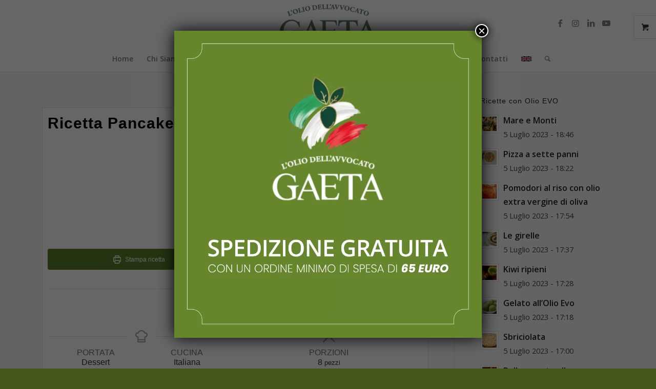

--- FILE ---
content_type: text/html; charset=UTF-8
request_url: https://oliogaeta.it/pancake-allolio-evo/
body_size: 35077
content:
<!DOCTYPE html>
<html lang="it-IT" class="html_stretched responsive av-preloader-disabled  html_header_top html_logo_center html_bottom_nav_header html_menu_right html_slim html_header_sticky html_header_shrinking_disabled html_mobile_menu_tablet html_header_searchicon html_content_align_center html_header_unstick_top html_header_stretch_disabled html_minimal_header html_minimal_header_shadow html_elegant-blog html_modern-blog html_av-submenu-hidden html_av-submenu-display-click html_av-overlay-side html_av-overlay-side-classic html_av-submenu-clone html_entry_id_4133 html_visible_cart av-cookies-no-cookie-consent av-no-preview av-default-lightbox html_text_menu_active av-mobile-menu-switch-default">
<head>
<meta charset="UTF-8">


<!-- mobile setting -->
<meta name="viewport" content="width=device-width, initial-scale=1">

<!-- Scripts/CSS and wp_head hook -->
<meta name="robots" content="index, follow, max-image-preview:large, max-snippet:-1, max-video-preview:-1">
	<style>img:is([sizes="auto" i], [sizes^="auto," i]) { contain-intrinsic-size: 3000px 1500px }</style>
	<style type="text/css">@font-face { font-family: 'star'; src: url('https://oliogaeta.it/wp-content/plugins/woocommerce/assets/fonts/star.eot'); src: url('https://oliogaeta.it/wp-content/plugins/woocommerce/assets/fonts/star.eot?#iefix') format('embedded-opentype'), 	  url('https://oliogaeta.it/wp-content/plugins/woocommerce/assets/fonts/star.woff') format('woff'), 	  url('https://oliogaeta.it/wp-content/plugins/woocommerce/assets/fonts/star.ttf') format('truetype'), 	  url('https://oliogaeta.it/wp-content/plugins/woocommerce/assets/fonts/star.svg#star') format('svg'); font-weight: normal; font-style: normal;  } @font-face { font-family: 'WooCommerce'; src: url('https://oliogaeta.it/wp-content/plugins/woocommerce/assets/fonts/WooCommerce.eot'); src: url('https://oliogaeta.it/wp-content/plugins/woocommerce/assets/fonts/WooCommerce.eot?#iefix') format('embedded-opentype'), 	  url('https://oliogaeta.it/wp-content/plugins/woocommerce/assets/fonts/WooCommerce.woff') format('woff'), 	  url('https://oliogaeta.it/wp-content/plugins/woocommerce/assets/fonts/WooCommerce.ttf') format('truetype'), 	  url('https://oliogaeta.it/wp-content/plugins/woocommerce/assets/fonts/WooCommerce.svg#WooCommerce') format('svg'); font-weight: normal; font-style: normal;  } </style>
	<!-- This site is optimized with the Yoast SEO plugin v24.9 - https://yoast.com/wordpress/plugins/seo/ -->
	<title>Pancake all'Olio Evo | Olio Gaeta</title>
	<meta name="description" content="La ricetta del pancake all'olio evo &egrave; semplice e gustosa e non richiede molti ingredienti per essere preparata.">
	<link rel="canonical" href="https://oliogaeta.it/pancake-allolio-evo/">
	<meta property="og:locale" content="it_IT">
	<meta property="og:type" content="recipe">
	<meta property="og:title" content="Pancake all'Olio Evo | Olio Gaeta">
	<meta property="og:description" content="La ricetta del pancake all'olio evo &egrave; semplice e gustosa e non richiede molti ingredienti per essere preparata.">
	<meta property="og:url" content="https://oliogaeta.it/pancake-allolio-evo/">
	<meta property="og:site_name" content="Olio Gaeta">
	<meta property="article:modified_time" content="2024-03-20T09:42:46+00:00">
	<meta property="og:image" content="https://oliogaeta.it/wp-content/uploads/2023/02/olio-evo-pancake-80x80.jpg">
	<meta name="twitter:card" content="summary_large_image">
	<meta name="twitter:label1" content="Tempo di lettura stimato">
	<meta name="twitter:data1" content="2 minuti">
	<script type="application/ld+json" class="yoast-schema-graph">{"@context":"https://schema.org","@graph":[{"@type":"WebPage","@id":"https://oliogaeta.it/pancake-allolio-evo/","url":"https://oliogaeta.it/pancake-allolio-evo/","name":"Pancake all'Olio Evo | Olio Gaeta","isPartOf":{"@id":"https://oliogaeta.it/#website"},"primaryImageOfPage":{"@id":"https://oliogaeta.it/pancake-allolio-evo/#primaryimage"},"image":{"@id":"https://oliogaeta.it/pancake-allolio-evo/#primaryimage"},"thumbnailUrl":"https://oliogaeta.it/wp-content/uploads/2023/02/olio-evo-pancake-80x80.jpg","datePublished":"2023-02-06T19:34:19+00:00","dateModified":"2024-03-20T09:42:46+00:00","description":"La ricetta del pancake all'olio evo &#232; semplice e gustosa e non richiede molti ingredienti per essere preparata.","breadcrumb":{"@id":"https://oliogaeta.it/pancake-allolio-evo/#breadcrumb"},"inLanguage":"it-IT","potentialAction":[{"@type":"ReadAction","target":["https://oliogaeta.it/pancake-allolio-evo/"]}]},{"@type":"ImageObject","inLanguage":"it-IT","@id":"https://oliogaeta.it/pancake-allolio-evo/#primaryimage","url":"https://oliogaeta.it/wp-content/uploads/2023/02/olio-evo-pancake.jpg","contentUrl":"https://oliogaeta.it/wp-content/uploads/2023/02/olio-evo-pancake.jpg","width":1920,"height":1080,"caption":"Ricetta Pancake all'Olio Evo"},{"@type":"BreadcrumbList","@id":"https://oliogaeta.it/pancake-allolio-evo/#breadcrumb","itemListElement":[{"@type":"ListItem","position":1,"name":"Home","item":"https://oliogaeta.it/"},{"@type":"ListItem","position":2,"name":"Pancake all&#8217;Olio Evo"}]},{"@type":"WebSite","@id":"https://oliogaeta.it/#website","url":"https://oliogaeta.it/","name":"OLIO GAETA | olio extravergine di oliva Evo","description":"Olio Extra-Vergine d&#039;Oliva dell&#039;Avvocato Gaeta","publisher":{"@id":"https://oliogaeta.it/#organization"},"potentialAction":[{"@type":"SearchAction","target":{"@type":"EntryPoint","urlTemplate":"https://oliogaeta.it/?s={search_term_string}"},"query-input":{"@type":"PropertyValueSpecification","valueRequired":true,"valueName":"search_term_string"}}],"inLanguage":"it-IT"},{"@type":"Organization","@id":"https://oliogaeta.it/#organization","name":"Olio Gaeta","url":"https://oliogaeta.it/","logo":{"@type":"ImageObject","inLanguage":"it-IT","@id":"https://oliogaeta.it/#/schema/logo/image/","url":"https://oliogaeta.it/wp-content/uploads/2023/05/olio-evo-gaeta-logo-footer.png","contentUrl":"https://oliogaeta.it/wp-content/uploads/2023/05/olio-evo-gaeta-logo-footer.png","width":200,"height":250,"caption":"Olio Gaeta"},"image":{"@id":"https://oliogaeta.it/#/schema/logo/image/"}},{"@type":"Recipe","name":"Ricetta Pancake all'Olio Evo","author":{"@type":"Person","name":"Gianni"},"description":"","datePublished":"2023-02-06T20:34:19+00:00","image":["https://oliogaeta.it/wp-content/uploads/2023/02/olio-evo-pancake.jpg","https://oliogaeta.it/wp-content/uploads/2023/02/olio-evo-pancake-500x500.jpg","https://oliogaeta.it/wp-content/uploads/2023/02/olio-evo-pancake-500x375.jpg","https://oliogaeta.it/wp-content/uploads/2023/02/olio-evo-pancake-480x270.jpg"],"recipeYield":["8","8 pezzi"],"prepTime":"PT30M","recipeIngredient":["1  uovo","1  cucchiaio di olio extravergine d&#39;oliva","1  cucchiaio raso di zucchero","80 grammi farina","100 ml latte","1  cucchiaino raso di lievito"],"recipeCategory":["Dessert"],"recipeCuisine":["Italiana"],"@id":"https://oliogaeta.it/pancake-allolio-evo/#recipe","isPartOf":{"@id":"https://oliogaeta.it/pancake-allolio-evo/"},"mainEntityOfPage":"https://oliogaeta.it/pancake-allolio-evo/"}]}</script>
	<!-- / Yoast SEO plugin. -->


<script type="application/javascript" id="pys-version-script">console.log('PixelYourSite Free version 11.1.2');</script>
<link rel="dns-prefetch" href="//cdn.iubenda.com">
<link rel="dns-prefetch" href="//www.googletagmanager.com">

<link rel="alternate" type="application/rss+xml" title="Olio Gaeta &raquo; Feed" href="https://oliogaeta.it/feed/">
<link rel="alternate" type="application/rss+xml" title="Olio Gaeta &raquo; Feed dei commenti" href="https://oliogaeta.it/comments/feed/">

<!-- google webfont font replacement -->

			<script type="text/javascript">

				(function() {

					/*	check if webfonts are disabled by user setting via cookie - or user must opt in.	*/
					var html = document.getElementsByTagName('html')[0];
					var cookie_check = html.className.indexOf('av-cookies-needs-opt-in') >= 0 || html.className.indexOf('av-cookies-can-opt-out') >= 0;
					var allow_continue = true;
					var silent_accept_cookie = html.className.indexOf('av-cookies-user-silent-accept') >= 0;

					if( cookie_check && ! silent_accept_cookie )
					{
						if( ! document.cookie.match(/aviaCookieConsent/) || html.className.indexOf('av-cookies-session-refused') >= 0 )
						{
							allow_continue = false;
						}
						else
						{
							if( ! document.cookie.match(/aviaPrivacyRefuseCookiesHideBar/) )
							{
								allow_continue = false;
							}
							else if( ! document.cookie.match(/aviaPrivacyEssentialCookiesEnabled/) )
							{
								allow_continue = false;
							}
							else if( document.cookie.match(/aviaPrivacyGoogleWebfontsDisabled/) )
							{
								allow_continue = false;
							}
						}
					}

					if( allow_continue )
					{
						var f = document.createElement('link');

						f.type 	= 'text/css';
						f.rel 	= 'stylesheet';
						f.href 	= '//fonts.googleapis.com/css?family=Droid+Serif%7COpen+Sans:400,600&display=auto';
						f.id 	= 'avia-google-webfont';

						document.getElementsByTagName('head')[0].appendChild(f);
					}
				})();

			</script>
			<style id="wp-emoji-styles-inline-css" type="text/css">

	img.wp-smiley, img.emoji {
		display: inline !important;
		border: none !important;
		box-shadow: none !important;
		height: 1em !important;
		width: 1em !important;
		margin: 0 0.07em !important;
		vertical-align: -0.1em !important;
		background: none !important;
		padding: 0 !important;
	}
</style>
<link rel="stylesheet" id="wp-block-library-css" href="https://oliogaeta.it/wp-includes/css/dist/block-library/style.min.css?ver=6.8.3" type="text/css" media="all">
<link rel="stylesheet" id="wp-components-css" href="https://oliogaeta.it/wp-includes/css/dist/components/style.min.css?ver=6.8.3" type="text/css" media="all">
<link rel="stylesheet" id="wp-preferences-css" href="https://oliogaeta.it/wp-includes/css/dist/preferences/style.min.css?ver=6.8.3" type="text/css" media="all">
<link rel="stylesheet" id="wp-block-editor-css" href="https://oliogaeta.it/wp-includes/css/dist/block-editor/style.min.css?ver=6.8.3" type="text/css" media="all">
<link data-minify="1" rel="stylesheet" id="popup-maker-block-library-style-css" href="https://oliogaeta.it/wp-content/cache/min/1/wp-content/plugins/popup-maker/dist/packages/block-library-style.css?ver=1762766374" type="text/css" media="all">
<style id="filebird-block-filebird-gallery-style-inline-css" type="text/css">
ul.filebird-block-filebird-gallery{margin:auto!important;padding:0!important;width:100%}ul.filebird-block-filebird-gallery.layout-grid{display:grid;grid-gap:20px;align-items:stretch;grid-template-columns:repeat(var(--columns),1fr);justify-items:stretch}ul.filebird-block-filebird-gallery.layout-grid li img{border:1px solid #ccc;box-shadow:2px 2px 6px 0 rgba(0,0,0,.3);height:100%;max-width:100%;-o-object-fit:cover;object-fit:cover;width:100%}ul.filebird-block-filebird-gallery.layout-masonry{-moz-column-count:var(--columns);-moz-column-gap:var(--space);column-gap:var(--space);-moz-column-width:var(--min-width);columns:var(--min-width) var(--columns);display:block;overflow:auto}ul.filebird-block-filebird-gallery.layout-masonry li{margin-bottom:var(--space)}ul.filebird-block-filebird-gallery li{list-style:none}ul.filebird-block-filebird-gallery li figure{height:100%;margin:0;padding:0;position:relative;width:100%}ul.filebird-block-filebird-gallery li figure figcaption{background:linear-gradient(0deg,rgba(0,0,0,.7),rgba(0,0,0,.3) 70%,transparent);bottom:0;box-sizing:border-box;color:#fff;font-size:.8em;margin:0;max-height:100%;overflow:auto;padding:3em .77em .7em;position:absolute;text-align:center;width:100%;z-index:2}ul.filebird-block-filebird-gallery li figure figcaption a{color:inherit}

</style>
<style id="global-styles-inline-css" type="text/css">
:root{--wp--preset--aspect-ratio--square: 1;--wp--preset--aspect-ratio--4-3: 4/3;--wp--preset--aspect-ratio--3-4: 3/4;--wp--preset--aspect-ratio--3-2: 3/2;--wp--preset--aspect-ratio--2-3: 2/3;--wp--preset--aspect-ratio--16-9: 16/9;--wp--preset--aspect-ratio--9-16: 9/16;--wp--preset--color--black: #000000;--wp--preset--color--cyan-bluish-gray: #abb8c3;--wp--preset--color--white: #ffffff;--wp--preset--color--pale-pink: #f78da7;--wp--preset--color--vivid-red: #cf2e2e;--wp--preset--color--luminous-vivid-orange: #ff6900;--wp--preset--color--luminous-vivid-amber: #fcb900;--wp--preset--color--light-green-cyan: #7bdcb5;--wp--preset--color--vivid-green-cyan: #00d084;--wp--preset--color--pale-cyan-blue: #8ed1fc;--wp--preset--color--vivid-cyan-blue: #0693e3;--wp--preset--color--vivid-purple: #9b51e0;--wp--preset--color--metallic-red: #b02b2c;--wp--preset--color--maximum-yellow-red: #edae44;--wp--preset--color--yellow-sun: #eeee22;--wp--preset--color--palm-leaf: #83a846;--wp--preset--color--aero: #7bb0e7;--wp--preset--color--old-lavender: #745f7e;--wp--preset--color--steel-teal: #5f8789;--wp--preset--color--raspberry-pink: #d65799;--wp--preset--color--medium-turquoise: #4ecac2;--wp--preset--gradient--vivid-cyan-blue-to-vivid-purple: linear-gradient(135deg,rgba(6,147,227,1) 0%,rgb(155,81,224) 100%);--wp--preset--gradient--light-green-cyan-to-vivid-green-cyan: linear-gradient(135deg,rgb(122,220,180) 0%,rgb(0,208,130) 100%);--wp--preset--gradient--luminous-vivid-amber-to-luminous-vivid-orange: linear-gradient(135deg,rgba(252,185,0,1) 0%,rgba(255,105,0,1) 100%);--wp--preset--gradient--luminous-vivid-orange-to-vivid-red: linear-gradient(135deg,rgba(255,105,0,1) 0%,rgb(207,46,46) 100%);--wp--preset--gradient--very-light-gray-to-cyan-bluish-gray: linear-gradient(135deg,rgb(238,238,238) 0%,rgb(169,184,195) 100%);--wp--preset--gradient--cool-to-warm-spectrum: linear-gradient(135deg,rgb(74,234,220) 0%,rgb(151,120,209) 20%,rgb(207,42,186) 40%,rgb(238,44,130) 60%,rgb(251,105,98) 80%,rgb(254,248,76) 100%);--wp--preset--gradient--blush-light-purple: linear-gradient(135deg,rgb(255,206,236) 0%,rgb(152,150,240) 100%);--wp--preset--gradient--blush-bordeaux: linear-gradient(135deg,rgb(254,205,165) 0%,rgb(254,45,45) 50%,rgb(107,0,62) 100%);--wp--preset--gradient--luminous-dusk: linear-gradient(135deg,rgb(255,203,112) 0%,rgb(199,81,192) 50%,rgb(65,88,208) 100%);--wp--preset--gradient--pale-ocean: linear-gradient(135deg,rgb(255,245,203) 0%,rgb(182,227,212) 50%,rgb(51,167,181) 100%);--wp--preset--gradient--electric-grass: linear-gradient(135deg,rgb(202,248,128) 0%,rgb(113,206,126) 100%);--wp--preset--gradient--midnight: linear-gradient(135deg,rgb(2,3,129) 0%,rgb(40,116,252) 100%);--wp--preset--font-size--small: 1rem;--wp--preset--font-size--medium: 1.125rem;--wp--preset--font-size--large: 1.75rem;--wp--preset--font-size--x-large: clamp(1.75rem, 3vw, 2.25rem);--wp--preset--spacing--20: 0.44rem;--wp--preset--spacing--30: 0.67rem;--wp--preset--spacing--40: 1rem;--wp--preset--spacing--50: 1.5rem;--wp--preset--spacing--60: 2.25rem;--wp--preset--spacing--70: 3.38rem;--wp--preset--spacing--80: 5.06rem;--wp--preset--shadow--natural: 6px 6px 9px rgba(0, 0, 0, 0.2);--wp--preset--shadow--deep: 12px 12px 50px rgba(0, 0, 0, 0.4);--wp--preset--shadow--sharp: 6px 6px 0px rgba(0, 0, 0, 0.2);--wp--preset--shadow--outlined: 6px 6px 0px -3px rgba(255, 255, 255, 1), 6px 6px rgba(0, 0, 0, 1);--wp--preset--shadow--crisp: 6px 6px 0px rgba(0, 0, 0, 1);}:root { --wp--style--global--content-size: 800px;--wp--style--global--wide-size: 1130px; }:where(body) { margin: 0; }.wp-site-blocks > .alignleft { float: left; margin-right: 2em; }.wp-site-blocks > .alignright { float: right; margin-left: 2em; }.wp-site-blocks > .aligncenter { justify-content: center; margin-left: auto; margin-right: auto; }:where(.is-layout-flex){gap: 0.5em;}:where(.is-layout-grid){gap: 0.5em;}.is-layout-flow > .alignleft{float: left;margin-inline-start: 0;margin-inline-end: 2em;}.is-layout-flow > .alignright{float: right;margin-inline-start: 2em;margin-inline-end: 0;}.is-layout-flow > .aligncenter{margin-left: auto !important;margin-right: auto !important;}.is-layout-constrained > .alignleft{float: left;margin-inline-start: 0;margin-inline-end: 2em;}.is-layout-constrained > .alignright{float: right;margin-inline-start: 2em;margin-inline-end: 0;}.is-layout-constrained > .aligncenter{margin-left: auto !important;margin-right: auto !important;}.is-layout-constrained > :where(:not(.alignleft):not(.alignright):not(.alignfull)){max-width: var(--wp--style--global--content-size);margin-left: auto !important;margin-right: auto !important;}.is-layout-constrained > .alignwide{max-width: var(--wp--style--global--wide-size);}body .is-layout-flex{display: flex;}.is-layout-flex{flex-wrap: wrap;align-items: center;}.is-layout-flex > :is(*, div){margin: 0;}body .is-layout-grid{display: grid;}.is-layout-grid > :is(*, div){margin: 0;}body{padding-top: 0px;padding-right: 0px;padding-bottom: 0px;padding-left: 0px;}a:where(:not(.wp-element-button)){text-decoration: underline;}:root :where(.wp-element-button, .wp-block-button__link){background-color: #32373c;border-width: 0;color: #fff;font-family: inherit;font-size: inherit;line-height: inherit;padding: calc(0.667em + 2px) calc(1.333em + 2px);text-decoration: none;}.has-black-color{color: var(--wp--preset--color--black) !important;}.has-cyan-bluish-gray-color{color: var(--wp--preset--color--cyan-bluish-gray) !important;}.has-white-color{color: var(--wp--preset--color--white) !important;}.has-pale-pink-color{color: var(--wp--preset--color--pale-pink) !important;}.has-vivid-red-color{color: var(--wp--preset--color--vivid-red) !important;}.has-luminous-vivid-orange-color{color: var(--wp--preset--color--luminous-vivid-orange) !important;}.has-luminous-vivid-amber-color{color: var(--wp--preset--color--luminous-vivid-amber) !important;}.has-light-green-cyan-color{color: var(--wp--preset--color--light-green-cyan) !important;}.has-vivid-green-cyan-color{color: var(--wp--preset--color--vivid-green-cyan) !important;}.has-pale-cyan-blue-color{color: var(--wp--preset--color--pale-cyan-blue) !important;}.has-vivid-cyan-blue-color{color: var(--wp--preset--color--vivid-cyan-blue) !important;}.has-vivid-purple-color{color: var(--wp--preset--color--vivid-purple) !important;}.has-metallic-red-color{color: var(--wp--preset--color--metallic-red) !important;}.has-maximum-yellow-red-color{color: var(--wp--preset--color--maximum-yellow-red) !important;}.has-yellow-sun-color{color: var(--wp--preset--color--yellow-sun) !important;}.has-palm-leaf-color{color: var(--wp--preset--color--palm-leaf) !important;}.has-aero-color{color: var(--wp--preset--color--aero) !important;}.has-old-lavender-color{color: var(--wp--preset--color--old-lavender) !important;}.has-steel-teal-color{color: var(--wp--preset--color--steel-teal) !important;}.has-raspberry-pink-color{color: var(--wp--preset--color--raspberry-pink) !important;}.has-medium-turquoise-color{color: var(--wp--preset--color--medium-turquoise) !important;}.has-black-background-color{background-color: var(--wp--preset--color--black) !important;}.has-cyan-bluish-gray-background-color{background-color: var(--wp--preset--color--cyan-bluish-gray) !important;}.has-white-background-color{background-color: var(--wp--preset--color--white) !important;}.has-pale-pink-background-color{background-color: var(--wp--preset--color--pale-pink) !important;}.has-vivid-red-background-color{background-color: var(--wp--preset--color--vivid-red) !important;}.has-luminous-vivid-orange-background-color{background-color: var(--wp--preset--color--luminous-vivid-orange) !important;}.has-luminous-vivid-amber-background-color{background-color: var(--wp--preset--color--luminous-vivid-amber) !important;}.has-light-green-cyan-background-color{background-color: var(--wp--preset--color--light-green-cyan) !important;}.has-vivid-green-cyan-background-color{background-color: var(--wp--preset--color--vivid-green-cyan) !important;}.has-pale-cyan-blue-background-color{background-color: var(--wp--preset--color--pale-cyan-blue) !important;}.has-vivid-cyan-blue-background-color{background-color: var(--wp--preset--color--vivid-cyan-blue) !important;}.has-vivid-purple-background-color{background-color: var(--wp--preset--color--vivid-purple) !important;}.has-metallic-red-background-color{background-color: var(--wp--preset--color--metallic-red) !important;}.has-maximum-yellow-red-background-color{background-color: var(--wp--preset--color--maximum-yellow-red) !important;}.has-yellow-sun-background-color{background-color: var(--wp--preset--color--yellow-sun) !important;}.has-palm-leaf-background-color{background-color: var(--wp--preset--color--palm-leaf) !important;}.has-aero-background-color{background-color: var(--wp--preset--color--aero) !important;}.has-old-lavender-background-color{background-color: var(--wp--preset--color--old-lavender) !important;}.has-steel-teal-background-color{background-color: var(--wp--preset--color--steel-teal) !important;}.has-raspberry-pink-background-color{background-color: var(--wp--preset--color--raspberry-pink) !important;}.has-medium-turquoise-background-color{background-color: var(--wp--preset--color--medium-turquoise) !important;}.has-black-border-color{border-color: var(--wp--preset--color--black) !important;}.has-cyan-bluish-gray-border-color{border-color: var(--wp--preset--color--cyan-bluish-gray) !important;}.has-white-border-color{border-color: var(--wp--preset--color--white) !important;}.has-pale-pink-border-color{border-color: var(--wp--preset--color--pale-pink) !important;}.has-vivid-red-border-color{border-color: var(--wp--preset--color--vivid-red) !important;}.has-luminous-vivid-orange-border-color{border-color: var(--wp--preset--color--luminous-vivid-orange) !important;}.has-luminous-vivid-amber-border-color{border-color: var(--wp--preset--color--luminous-vivid-amber) !important;}.has-light-green-cyan-border-color{border-color: var(--wp--preset--color--light-green-cyan) !important;}.has-vivid-green-cyan-border-color{border-color: var(--wp--preset--color--vivid-green-cyan) !important;}.has-pale-cyan-blue-border-color{border-color: var(--wp--preset--color--pale-cyan-blue) !important;}.has-vivid-cyan-blue-border-color{border-color: var(--wp--preset--color--vivid-cyan-blue) !important;}.has-vivid-purple-border-color{border-color: var(--wp--preset--color--vivid-purple) !important;}.has-metallic-red-border-color{border-color: var(--wp--preset--color--metallic-red) !important;}.has-maximum-yellow-red-border-color{border-color: var(--wp--preset--color--maximum-yellow-red) !important;}.has-yellow-sun-border-color{border-color: var(--wp--preset--color--yellow-sun) !important;}.has-palm-leaf-border-color{border-color: var(--wp--preset--color--palm-leaf) !important;}.has-aero-border-color{border-color: var(--wp--preset--color--aero) !important;}.has-old-lavender-border-color{border-color: var(--wp--preset--color--old-lavender) !important;}.has-steel-teal-border-color{border-color: var(--wp--preset--color--steel-teal) !important;}.has-raspberry-pink-border-color{border-color: var(--wp--preset--color--raspberry-pink) !important;}.has-medium-turquoise-border-color{border-color: var(--wp--preset--color--medium-turquoise) !important;}.has-vivid-cyan-blue-to-vivid-purple-gradient-background{background: var(--wp--preset--gradient--vivid-cyan-blue-to-vivid-purple) !important;}.has-light-green-cyan-to-vivid-green-cyan-gradient-background{background: var(--wp--preset--gradient--light-green-cyan-to-vivid-green-cyan) !important;}.has-luminous-vivid-amber-to-luminous-vivid-orange-gradient-background{background: var(--wp--preset--gradient--luminous-vivid-amber-to-luminous-vivid-orange) !important;}.has-luminous-vivid-orange-to-vivid-red-gradient-background{background: var(--wp--preset--gradient--luminous-vivid-orange-to-vivid-red) !important;}.has-very-light-gray-to-cyan-bluish-gray-gradient-background{background: var(--wp--preset--gradient--very-light-gray-to-cyan-bluish-gray) !important;}.has-cool-to-warm-spectrum-gradient-background{background: var(--wp--preset--gradient--cool-to-warm-spectrum) !important;}.has-blush-light-purple-gradient-background{background: var(--wp--preset--gradient--blush-light-purple) !important;}.has-blush-bordeaux-gradient-background{background: var(--wp--preset--gradient--blush-bordeaux) !important;}.has-luminous-dusk-gradient-background{background: var(--wp--preset--gradient--luminous-dusk) !important;}.has-pale-ocean-gradient-background{background: var(--wp--preset--gradient--pale-ocean) !important;}.has-electric-grass-gradient-background{background: var(--wp--preset--gradient--electric-grass) !important;}.has-midnight-gradient-background{background: var(--wp--preset--gradient--midnight) !important;}.has-small-font-size{font-size: var(--wp--preset--font-size--small) !important;}.has-medium-font-size{font-size: var(--wp--preset--font-size--medium) !important;}.has-large-font-size{font-size: var(--wp--preset--font-size--large) !important;}.has-x-large-font-size{font-size: var(--wp--preset--font-size--x-large) !important;}
:where(.wp-block-post-template.is-layout-flex){gap: 1.25em;}:where(.wp-block-post-template.is-layout-grid){gap: 1.25em;}
:where(.wp-block-columns.is-layout-flex){gap: 2em;}:where(.wp-block-columns.is-layout-grid){gap: 2em;}
:root :where(.wp-block-pullquote){font-size: 1.5em;line-height: 1.6;}
</style>
<style id="woocommerce-inline-inline-css" type="text/css">
.woocommerce form .form-row .required { visibility: visible; }
</style>
<link data-minify="1" rel="stylesheet" id="dashicons-css" href="https://oliogaeta.it/wp-content/cache/min/1/wp-includes/css/dashicons.min.css?ver=1758046910" type="text/css" media="all">
<link data-minify="1" rel="stylesheet" id="brands-styles-css" href="https://oliogaeta.it/wp-content/cache/min/1/wp-content/plugins/woocommerce/assets/css/brands.css?ver=1758046910" type="text/css" media="all">
<link data-minify="1" rel="stylesheet" id="popup-maker-site-css" href="https://oliogaeta.it/wp-content/cache/min/1/wp-content/uploads/pum/pum-site-styles.css?ver=1762766391" type="text/css" media="all">
<link data-minify="1" rel="stylesheet" id="avia-merged-styles-css" href="https://oliogaeta.it/wp-content/cache/background-css/oliogaeta.it/wp-content/cache/min/1/wp-content/uploads/dynamic_avia/avia-merged-styles-f8613f880818f2c4d821f96c1a12ffcf---68cd639ea5fcf.css?ver=1758291574&amp;wpr_t=1769271790" type="text/css" media="all">
<script type="text/javascript" id="woocommerce-google-analytics-integration-gtag-js-after">
/* <![CDATA[ */
/* Google Analytics for WooCommerce (gtag.js) */
					window.dataLayer = window.dataLayer || [];
					function gtag(){dataLayer.push(arguments);}
					// Set up default consent state.
					for ( const mode of [{"analytics_storage":"denied","ad_storage":"denied","ad_user_data":"denied","ad_personalization":"denied","region":["AT","BE","BG","HR","CY","CZ","DK","EE","FI","FR","DE","GR","HU","IS","IE","IT","LV","LI","LT","LU","MT","NL","NO","PL","PT","RO","SK","SI","ES","SE","GB","CH"]}] || [] ) {
						gtag( "consent", "default", { "wait_for_update": 500, ...mode } );
					}
					gtag("js", new Date());
					gtag("set", "developer_id.dOGY3NW", true);
					gtag("config", "G-WMMKS3NB5Y", {"track_404":true,"allow_google_signals":true,"logged_in":false,"linker":{"domains":["oliogaeta.it","oliogaeta.com"],"allow_incoming":false},"custom_map":{"dimension1":"logged_in"}});
/* ]]> */
</script>
<script type="text/javascript" src="https://oliogaeta.it/wp-includes/js/jquery/jquery.min.js?ver=3.7.1" id="jquery-core-js"></script>
<script type="text/javascript" src="https://oliogaeta.it/wp-includes/js/jquery/jquery-migrate.min.js?ver=3.4.1" id="jquery-migrate-js"></script>

<script type="text/javascript" class=" _iub_cs_skip" id="iubenda-head-inline-scripts-0">
/* <![CDATA[ */

var _iub = _iub || [];
_iub.csConfiguration = {"consentOnContinuedBrowsing":false,"invalidateConsentWithoutLog":true,"perPurposeConsent":true,"siteId":2921607,"cookiePolicyId":90604914,"lang":"it", "banner":{ "acceptButtonDisplay":true,"closeButtonRejects":true,"customizeButtonDisplay":true,"explicitWithdrawal":true,"listPurposes":true,"position":"bottom","rejectButtonDisplay":true }};
/* ]]> */
</script>
<script type="text/javascript" charset="UTF-8" async="" class=" _iub_cs_skip" src="//cdn.iubenda.com/cs/iubenda_cs.js?ver=3.12.3" id="iubenda-head-scripts-0-js"></script>
<script type="text/javascript" id="tt4b_ajax_script-js-extra">
/* <![CDATA[ */
var tt4b_script_vars = {"pixel_code":"CVV5HGRC77U3AEENG6F0","currency":"EUR","country":"IT","advanced_matching":"1"};
/* ]]> */
</script>
<script type="text/javascript" src="https://oliogaeta.it/wp-content/plugins/tiktok-for-business/admin/js/ajaxSnippet.js?ver=v1" id="tt4b_ajax_script-js"></script>
<script type="text/javascript" src="https://oliogaeta.it/wp-content/plugins/woocommerce/assets/js/jquery-blockui/jquery.blockUI.min.js?ver=2.7.0-wc.9.9.6" id="jquery-blockui-js" defer data-wp-strategy="defer"></script>
<script type="text/javascript" id="wc-add-to-cart-js-extra">
/* <![CDATA[ */
var wc_add_to_cart_params = {"ajax_url":"\/wp-admin\/admin-ajax.php","wc_ajax_url":"\/?wc-ajax=%%endpoint%%","i18n_view_cart":"Visualizza carrello","cart_url":"https:\/\/oliogaeta.it\/carrello\/","is_cart":"","cart_redirect_after_add":"yes"};
/* ]]> */
</script>
<script type="text/javascript" src="https://oliogaeta.it/wp-content/plugins/woocommerce/assets/js/frontend/add-to-cart.min.js?ver=9.9.6" id="wc-add-to-cart-js" defer data-wp-strategy="defer"></script>
<script type="text/javascript" src="https://oliogaeta.it/wp-content/plugins/woocommerce/assets/js/js-cookie/js.cookie.min.js?ver=2.1.4-wc.9.9.6" id="js-cookie-js" defer data-wp-strategy="defer"></script>
<script type="text/javascript" id="woocommerce-js-extra">
/* <![CDATA[ */
var woocommerce_params = {"ajax_url":"\/wp-admin\/admin-ajax.php","wc_ajax_url":"\/?wc-ajax=%%endpoint%%","i18n_password_show":"Mostra password","i18n_password_hide":"Nascondi password"};
/* ]]> */
</script>
<script type="text/javascript" src="https://oliogaeta.it/wp-content/plugins/woocommerce/assets/js/frontend/woocommerce.min.js?ver=9.9.6" id="woocommerce-js" defer data-wp-strategy="defer"></script>
<script type="text/javascript" src="https://oliogaeta.it/wp-content/plugins/pixelyoursite/dist/scripts/jquery.bind-first-0.2.3.min.js?ver=6.8.3" id="jquery-bind-first-js"></script>
<script type="text/javascript" src="https://oliogaeta.it/wp-content/plugins/pixelyoursite/dist/scripts/js.cookie-2.1.3.min.js?ver=2.1.3" id="js-cookie-pys-js"></script>
<script type="text/javascript" src="https://oliogaeta.it/wp-content/plugins/pixelyoursite/dist/scripts/tld.min.js?ver=2.3.1" id="js-tld-js"></script>
<script type="text/javascript" id="pys-js-extra">
/* <![CDATA[ */
var pysOptions = {"staticEvents":{"facebook":{"init_event":[{"delay":0,"type":"static","ajaxFire":false,"name":"PageView","pixelIds":["544453603690475"],"eventID":"918911e1-5393-436e-b803-a1b12b14f0da","params":{"page_title":"Pancake all'Olio Evo","post_type":"page","post_id":4133,"plugin":"PixelYourSite","user_role":"guest","event_url":"oliogaeta.it\/pancake-allolio-evo\/"},"e_id":"init_event","ids":[],"hasTimeWindow":false,"timeWindow":0,"woo_order":"","edd_order":""}]}},"dynamicEvents":[],"triggerEvents":[],"triggerEventTypes":[],"facebook":{"pixelIds":["544453603690475"],"advancedMatching":[],"advancedMatchingEnabled":false,"removeMetadata":true,"wooVariableAsSimple":false,"serverApiEnabled":false,"wooCRSendFromServer":false,"send_external_id":null,"enabled_medical":false,"do_not_track_medical_param":["event_url","post_title","page_title","landing_page","content_name","categories","category_name","tags"],"meta_ldu":false},"debug":"","siteUrl":"https:\/\/oliogaeta.it","ajaxUrl":"https:\/\/oliogaeta.it\/wp-admin\/admin-ajax.php","ajax_event":"4247853cbf","enable_remove_download_url_param":"1","cookie_duration":"7","last_visit_duration":"60","enable_success_send_form":"","ajaxForServerEvent":"1","ajaxForServerStaticEvent":"1","useSendBeacon":"1","send_external_id":"1","external_id_expire":"180","track_cookie_for_subdomains":"1","google_consent_mode":"1","gdpr":{"ajax_enabled":false,"all_disabled_by_api":false,"facebook_disabled_by_api":false,"analytics_disabled_by_api":false,"google_ads_disabled_by_api":false,"pinterest_disabled_by_api":false,"bing_disabled_by_api":false,"externalID_disabled_by_api":false,"facebook_prior_consent_enabled":true,"analytics_prior_consent_enabled":true,"google_ads_prior_consent_enabled":null,"pinterest_prior_consent_enabled":true,"bing_prior_consent_enabled":true,"cookiebot_integration_enabled":false,"cookiebot_facebook_consent_category":"marketing","cookiebot_analytics_consent_category":"statistics","cookiebot_tiktok_consent_category":"marketing","cookiebot_google_ads_consent_category":"marketing","cookiebot_pinterest_consent_category":"marketing","cookiebot_bing_consent_category":"marketing","consent_magic_integration_enabled":false,"real_cookie_banner_integration_enabled":false,"cookie_notice_integration_enabled":false,"cookie_law_info_integration_enabled":false,"analytics_storage":{"enabled":true,"value":"granted","filter":false},"ad_storage":{"enabled":true,"value":"granted","filter":false},"ad_user_data":{"enabled":true,"value":"granted","filter":false},"ad_personalization":{"enabled":true,"value":"granted","filter":false}},"cookie":{"disabled_all_cookie":false,"disabled_start_session_cookie":false,"disabled_advanced_form_data_cookie":false,"disabled_landing_page_cookie":false,"disabled_first_visit_cookie":false,"disabled_trafficsource_cookie":false,"disabled_utmTerms_cookie":false,"disabled_utmId_cookie":false},"tracking_analytics":{"TrafficSource":"direct","TrafficLanding":"undefined","TrafficUtms":[],"TrafficUtmsId":[]},"GATags":{"ga_datalayer_type":"default","ga_datalayer_name":"dataLayerPYS"},"woo":{"enabled":true,"enabled_save_data_to_orders":true,"addToCartOnButtonEnabled":true,"addToCartOnButtonValueEnabled":true,"addToCartOnButtonValueOption":"price","singleProductId":null,"removeFromCartSelector":"form.woocommerce-cart-form .remove","addToCartCatchMethod":"add_cart_hook","is_order_received_page":false,"containOrderId":false},"edd":{"enabled":false},"cache_bypass":"1769268187"};
/* ]]> */
</script>
<script type="text/javascript" src="https://oliogaeta.it/wp-content/plugins/pixelyoursite/dist/scripts/public.js?ver=11.1.2" id="pys-js"></script>
<link rel="https://api.w.org/" href="https://oliogaeta.it/wp-json/">
<link rel="alternate" title="JSON" type="application/json" href="https://oliogaeta.it/wp-json/wp/v2/pages/4133">
<link rel="EditURI" type="application/rsd+xml" title="RSD" href="https://oliogaeta.it/xmlrpc.php?rsd">
<meta name="generator" content="WordPress 6.8.3">
<meta name="generator" content="WooCommerce 9.9.6">
<link rel="shortlink" href="https://oliogaeta.it/?p=4133">
<link rel="alternate" title="oEmbed (JSON)" type="application/json+oembed" href="https://oliogaeta.it/wp-json/oembed/1.0/embed?url=https%3A%2F%2Foliogaeta.it%2Fpancake-allolio-evo%2F">
<link rel="alternate" title="oEmbed (XML)" type="text/xml+oembed" href="https://oliogaeta.it/wp-json/oembed/1.0/embed?url=https%3A%2F%2Foliogaeta.it%2Fpancake-allolio-evo%2F&amp;format=xml">

<link data-minify="1" rel="stylesheet" id="6584-css" href="https://oliogaeta.it/wp-content/cache/min/1/wp-content/uploads/custom-css-js/6584.css?ver=1758046910" type="text/css" media="all">
<style type="text/css">.wprm-glossary-term {color: #5A822B;text-decoration: underline;cursor: help;}</style>
<style type="text/css">.wprm-recipe-template-snippet-basic-buttons {
    font-family: inherit; /* wprm_font_family type=font */
    font-size: 0.9em; /* wprm_font_size type=font_size */
    text-align: center; /* wprm_text_align type=align */
    margin-top: 0px; /* wprm_margin_top type=size */
    margin-bottom: 10px; /* wprm_margin_bottom type=size */
}
.wprm-recipe-template-snippet-basic-buttons a  {
    margin: 5px; /* wprm_margin_button type=size */
    margin: 5px; /* wprm_margin_button type=size */
}

.wprm-recipe-template-snippet-basic-buttons a:first-child {
    margin-left: 0;
}
.wprm-recipe-template-snippet-basic-buttons a:last-child {
    margin-right: 0;
}.wprm-recipe-template-chic {
    margin: 20px auto;
    background-color: #fafafa; /* wprm_background type=color */
    font-family: -apple-system, BlinkMacSystemFont, "Segoe UI", Roboto, Oxygen-Sans, Ubuntu, Cantarell, "Helvetica Neue", sans-serif; /* wprm_main_font_family type=font */
    font-size: 0.9em; /* wprm_main_font_size type=font_size */
    line-height: 1.5em; /* wprm_main_line_height type=font_size */
    color: #333333; /* wprm_main_text type=color */
    max-width: 650px; /* wprm_max_width type=size */
}
.wprm-recipe-template-chic a {
    color: #3498db; /* wprm_link type=color */
}
.wprm-recipe-template-chic p, .wprm-recipe-template-chic li {
    font-family: -apple-system, BlinkMacSystemFont, "Segoe UI", Roboto, Oxygen-Sans, Ubuntu, Cantarell, "Helvetica Neue", sans-serif; /* wprm_main_font_family type=font */
    font-size: 1em !important;
    line-height: 1.5em !important; /* wprm_main_line_height type=font_size */
}
.wprm-recipe-template-chic li {
    margin: 0 0 0 32px !important;
    padding: 0 !important;
}
.rtl .wprm-recipe-template-chic li {
    margin: 0 32px 0 0 !important;
}
.wprm-recipe-template-chic ol, .wprm-recipe-template-chic ul {
    margin: 0 !important;
    padding: 0 !important;
}
.wprm-recipe-template-chic br {
    display: none;
}
.wprm-recipe-template-chic .wprm-recipe-name,
.wprm-recipe-template-chic .wprm-recipe-header {
    font-family: -apple-system, BlinkMacSystemFont, "Segoe UI", Roboto, Oxygen-Sans, Ubuntu, Cantarell, "Helvetica Neue", sans-serif; /* wprm_header_font_family type=font */
    color: #000000; /* wprm_header_text type=color */
    line-height: 1.3em; /* wprm_header_line_height type=font_size */
}
.wprm-recipe-template-chic .wprm-recipe-header * {
    font-family: -apple-system, BlinkMacSystemFont, "Segoe UI", Roboto, Oxygen-Sans, Ubuntu, Cantarell, "Helvetica Neue", sans-serif; /* wprm_main_font_family type=font */
}
.wprm-recipe-template-chic h1,
.wprm-recipe-template-chic h2,
.wprm-recipe-template-chic h3,
.wprm-recipe-template-chic h4,
.wprm-recipe-template-chic h5,
.wprm-recipe-template-chic h6 {
    font-family: -apple-system, BlinkMacSystemFont, "Segoe UI", Roboto, Oxygen-Sans, Ubuntu, Cantarell, "Helvetica Neue", sans-serif; /* wprm_header_font_family type=font */
    color: #212121; /* wprm_header_text type=color */
    line-height: 1.3em; /* wprm_header_line_height type=font_size */
    margin: 0 !important;
    padding: 0 !important;
}
.wprm-recipe-template-chic .wprm-recipe-header {
    margin-top: 1.2em !important;
}
.wprm-recipe-template-chic h1 {
    font-size: 2em; /* wprm_h1_size type=font_size */
}
.wprm-recipe-template-chic h2 {
    font-size: 1.8em; /* wprm_h2_size type=font_size */
}
.wprm-recipe-template-chic h3 {
    font-size: 1.2em; /* wprm_h3_size type=font_size */
}
.wprm-recipe-template-chic h4 {
    font-size: 1em; /* wprm_h4_size type=font_size */
}
.wprm-recipe-template-chic h5 {
    font-size: 1em; /* wprm_h5_size type=font_size */
}
.wprm-recipe-template-chic h6 {
    font-size: 1em; /* wprm_h6_size type=font_size */
}.wprm-recipe-template-chic {
    font-size: 1em; /* wprm_main_font_size type=font_size */
	border-style: solid; /* wprm_border_style type=border */
	border-width: 1px; /* wprm_border_width type=size */
	border-color: #E0E0E0; /* wprm_border type=color */
    padding: 10px;
    background-color: #ffffff; /* wprm_background type=color */
    max-width: 950px; /* wprm_max_width type=size */
}
.wprm-recipe-template-chic a {
    color: #5A822B; /* wprm_link type=color */
}
.wprm-recipe-template-chic .wprm-recipe-name {
    line-height: 1.3em;
    font-weight: bold;
}
.wprm-recipe-template-chic .wprm-template-chic-buttons {
	clear: both;
    font-size: 0.9em;
    text-align: center;
}
.wprm-recipe-template-chic .wprm-template-chic-buttons .wprm-recipe-icon {
    margin-right: 5px;
}
.wprm-recipe-template-chic .wprm-recipe-header {
	margin-bottom: 0.5em !important;
}
.wprm-recipe-template-chic .wprm-nutrition-label-container {
	font-size: 0.9em;
}
.wprm-recipe-template-chic .wprm-call-to-action {
	border-radius: 3px;
}.wprm-recipe-template-compact-howto {
    margin: 20px auto;
    background-color: #fafafa; /* wprm_background type=color */
    font-family: -apple-system, BlinkMacSystemFont, "Segoe UI", Roboto, Oxygen-Sans, Ubuntu, Cantarell, "Helvetica Neue", sans-serif; /* wprm_main_font_family type=font */
    font-size: 0.9em; /* wprm_main_font_size type=font_size */
    line-height: 1.5em; /* wprm_main_line_height type=font_size */
    color: #333333; /* wprm_main_text type=color */
    max-width: 650px; /* wprm_max_width type=size */
}
.wprm-recipe-template-compact-howto a {
    color: #3498db; /* wprm_link type=color */
}
.wprm-recipe-template-compact-howto p, .wprm-recipe-template-compact-howto li {
    font-family: -apple-system, BlinkMacSystemFont, "Segoe UI", Roboto, Oxygen-Sans, Ubuntu, Cantarell, "Helvetica Neue", sans-serif; /* wprm_main_font_family type=font */
    font-size: 1em !important;
    line-height: 1.5em !important; /* wprm_main_line_height type=font_size */
}
.wprm-recipe-template-compact-howto li {
    margin: 0 0 0 32px !important;
    padding: 0 !important;
}
.rtl .wprm-recipe-template-compact-howto li {
    margin: 0 32px 0 0 !important;
}
.wprm-recipe-template-compact-howto ol, .wprm-recipe-template-compact-howto ul {
    margin: 0 !important;
    padding: 0 !important;
}
.wprm-recipe-template-compact-howto br {
    display: none;
}
.wprm-recipe-template-compact-howto .wprm-recipe-name,
.wprm-recipe-template-compact-howto .wprm-recipe-header {
    font-family: -apple-system, BlinkMacSystemFont, "Segoe UI", Roboto, Oxygen-Sans, Ubuntu, Cantarell, "Helvetica Neue", sans-serif; /* wprm_header_font_family type=font */
    color: #000000; /* wprm_header_text type=color */
    line-height: 1.3em; /* wprm_header_line_height type=font_size */
}
.wprm-recipe-template-compact-howto .wprm-recipe-header * {
    font-family: -apple-system, BlinkMacSystemFont, "Segoe UI", Roboto, Oxygen-Sans, Ubuntu, Cantarell, "Helvetica Neue", sans-serif; /* wprm_main_font_family type=font */
}
.wprm-recipe-template-compact-howto h1,
.wprm-recipe-template-compact-howto h2,
.wprm-recipe-template-compact-howto h3,
.wprm-recipe-template-compact-howto h4,
.wprm-recipe-template-compact-howto h5,
.wprm-recipe-template-compact-howto h6 {
    font-family: -apple-system, BlinkMacSystemFont, "Segoe UI", Roboto, Oxygen-Sans, Ubuntu, Cantarell, "Helvetica Neue", sans-serif; /* wprm_header_font_family type=font */
    color: #212121; /* wprm_header_text type=color */
    line-height: 1.3em; /* wprm_header_line_height type=font_size */
    margin: 0 !important;
    padding: 0 !important;
}
.wprm-recipe-template-compact-howto .wprm-recipe-header {
    margin-top: 1.2em !important;
}
.wprm-recipe-template-compact-howto h1 {
    font-size: 2em; /* wprm_h1_size type=font_size */
}
.wprm-recipe-template-compact-howto h2 {
    font-size: 1.8em; /* wprm_h2_size type=font_size */
}
.wprm-recipe-template-compact-howto h3 {
    font-size: 1.2em; /* wprm_h3_size type=font_size */
}
.wprm-recipe-template-compact-howto h4 {
    font-size: 1em; /* wprm_h4_size type=font_size */
}
.wprm-recipe-template-compact-howto h5 {
    font-size: 1em; /* wprm_h5_size type=font_size */
}
.wprm-recipe-template-compact-howto h6 {
    font-size: 1em; /* wprm_h6_size type=font_size */
}.wprm-recipe-template-compact-howto {
	border-style: solid; /* wprm_border_style type=border */
	border-width: 1px; /* wprm_border_width type=size */
	border-color: #777777; /* wprm_border type=color */
	border-radius: 0px; /* wprm_border_radius type=size */
	padding: 10px;
}</style>
<!-- site-navigation-element Schema optimized by Schema Pro --><!-- / site-navigation-element Schema optimized by Schema Pro --><!-- Google site verification - Google for WooCommerce -->
<meta name="google-site-verification" content="i2upd7KC0GhkulJQhW25G6M27Q8utNnlHMqoF8wQ66g">
<link rel="profile" href="http://gmpg.org/xfn/11">
<link rel="alternate" type="application/rss+xml" title="Olio Gaeta RSS2 Feed" href="https://oliogaeta.it/feed/">
<link rel="pingback" href="https://oliogaeta.it/xmlrpc.php">
<!--[if lt IE 9]><script src="https://oliogaeta.it/wp-content/themes/enfold/js/html5shiv.js"></script><![endif]-->
<link rel="icon" href="https://oliogaeta.it/wp-content/uploads/2023/05/olio-evo-gaeta-favicon.png" type="image/png">
	<noscript><style>.woocommerce-product-gallery{ opacity: 1 !important; }</style></noscript>
	
<!-- To speed up the rendering and to display the site as fast as possible to the user we include some styles and scripts for above the fold content inline -->
<script type="text/javascript">"use strict";var avia_is_mobile=!1;/Android|webOS|iPhone|iPad|iPod|BlackBerry|IEMobile|Opera Mini/i.test(navigator.userAgent)&&"ontouchstart"in document.documentElement?(avia_is_mobile=!0,document.documentElement.className+=" avia_mobile "):document.documentElement.className+=" avia_desktop ",document.documentElement.className+=" js_active ",function(){var e=["-webkit-","-moz-","-ms-",""],t="",n=!1,o=!1;for(var a in e)e[a]+"transform"in document.documentElement.style&&(n=!0,t=e[a]+"transform"),e[a]+"perspective"in document.documentElement.style&&(o=!0);n&&(document.documentElement.className+=" avia_transform "),o&&(document.documentElement.className+=" avia_transform3d "),"function"==typeof document.getElementsByClassName&&"function"==typeof document.documentElement.getBoundingClientRect&&0==avia_is_mobile&&t&&window.innerHeight>0&&setTimeout(function(){var e=0,n={},o=0,a=document.getElementsByClassName("av-parallax"),m=window.pageYOffset||document.documentElement.scrollTop;for(e=0;e<a.length;e++)a[e].style.top="0px",n=a[e].getBoundingClientRect(),o=Math.ceil(.3*(window.innerHeight+m-n.top)),a[e].style[t]="translate(0px, "+o+"px)",a[e].style.top="auto",a[e].className+=" enabled-parallax "},50)}();</script>			<style id="wpsp-style-frontend"></style>
			<link rel="icon" href="https://oliogaeta.it/wp-content/uploads/2023/05/cropped-olio-evo-gaeta-logo-footer-32x32.png" sizes="32x32">
<link rel="icon" href="https://oliogaeta.it/wp-content/uploads/2023/05/cropped-olio-evo-gaeta-logo-footer-192x192.png" sizes="192x192">
<link rel="apple-touch-icon" href="https://oliogaeta.it/wp-content/uploads/2023/05/cropped-olio-evo-gaeta-logo-footer-180x180.png">
<meta name="msapplication-TileImage" content="https://oliogaeta.it/wp-content/uploads/2023/05/cropped-olio-evo-gaeta-logo-footer-270x270.png">
		<style type="text/css" id="wp-custom-css">
				.image-overlay .image-overlay-inside {
  display: none !important;
}
	
	.avia_transform a:hover .image-overlay {
  opacity: 0 !important;
}
	
	div .product-sorting {
	display: none !important;
}

#top .onsale {
    display: none !important; 
}
		</style>
		<style type="text/css">
@font-face {font-family: 'entypo-fontello'; font-weight: normal; font-style: normal; font-display: auto;
src: url('https://oliogaeta.it/wp-content/themes/enfold/config-templatebuilder/avia-template-builder/assets/fonts/entypo-fontello.woff2') format('woff2'),
url('https://oliogaeta.it/wp-content/themes/enfold/config-templatebuilder/avia-template-builder/assets/fonts/entypo-fontello.woff') format('woff'),
url('https://oliogaeta.it/wp-content/themes/enfold/config-templatebuilder/avia-template-builder/assets/fonts/entypo-fontello.ttf') format('truetype'),
url('https://oliogaeta.it/wp-content/themes/enfold/config-templatebuilder/avia-template-builder/assets/fonts/entypo-fontello.svg#entypo-fontello') format('svg'),
url('https://oliogaeta.it/wp-content/themes/enfold/config-templatebuilder/avia-template-builder/assets/fonts/entypo-fontello.eot'),
url('https://oliogaeta.it/wp-content/themes/enfold/config-templatebuilder/avia-template-builder/assets/fonts/entypo-fontello.eot?#iefix') format('embedded-opentype');
} #top .avia-font-entypo-fontello, body .avia-font-entypo-fontello, html body [data-av_iconfont='entypo-fontello']:before{ font-family: 'entypo-fontello'; }
</style>

<!--
Debugging Info for Theme support: 

Theme: Enfold
Version: 5.2.1
Installed: enfold
AviaFramework Version: 5.2
AviaBuilder Version: 5.2
aviaElementManager Version: 1.0.1
- - - - - - - - - - -
ChildTheme: Enfold Child
ChildTheme Version: 1.0
ChildTheme Installed: enfold

- - - - - - - - - - -
ML:1024-PU:47-PLA:29
WP:6.8.3
Compress: CSS:all theme files - JS:all theme files
Updates: disabled
PLAu:28
--><noscript><style id="rocket-lazyload-nojs-css">.rll-youtube-player, [data-lazy-src]{display:none !important;}</style></noscript>
<!-- Google tag (gtag.js) -->
<script async src="https://www.googletagmanager.com/gtag/js?id=G-WMMKS3NB5Y" type="text/plain" class=" _iub_cs_activate" data-iub-purposes="4"></script>
<script>
  window.dataLayer = window.dataLayer || [];
  function gtag(){dataLayer.push(arguments);}
  gtag('js', new Date());

  gtag('config', 'G-WMMKS3NB5Y');
</script>
<style id="wpr-lazyload-bg-container"></style>
<style id="wpr-lazyload-bg-exclusion"></style>
<noscript>
<style id="wpr-lazyload-bg-nostyle">.star-rating{--wpr-bg-72bed680-22ab-4329-bfd2-c2a76f3734b2: url('https://oliogaeta.it/wp-content/uploads/dynamic_avia/images/star.png');}.star-rating span{--wpr-bg-d999b94f-5c13-4d05-a2f3-6579abbfd280: url('https://oliogaeta.it/wp-content/uploads/dynamic_avia/images/star.png');}p.stars span{--wpr-bg-2371f146-cf76-40c3-be53-ed035b1d32e8: url('https://oliogaeta.it/wp-content/uploads/dynamic_avia/images/star.png');}p.stars span a:focus,p.stars span a:hover{--wpr-bg-da0f5468-a4ea-4227-acb9-d9e665c84a0b: url('https://oliogaeta.it/wp-content/uploads/dynamic_avia/images/star.png');}p.stars span a.active{--wpr-bg-62a9f892-116c-4fe5-89b2-90dbb8de1d53: url('https://oliogaeta.it/wp-content/uploads/dynamic_avia/images/star.png');}a.remove{--wpr-bg-891d65fe-f71e-4ea3-89ef-b423e0b78c60: url('https://oliogaeta.it/wp-content/uploads/dynamic_avia/images/remove.png');}.cart-loading{--wpr-bg-f827dcac-054d-4af0-942a-4209260b0339: url('https://oliogaeta.it/wp-content/uploads/dynamic_avia/images/loading-light.gif');}#top .added-to-cart-check .cart-loading{--wpr-bg-d38ee182-887a-4292-bfe5-ba11f7e69abd: url('https://oliogaeta.it/wp-content/uploads/dynamic_avia/images/icons-shop-added.png');}div a.remove{--wpr-bg-8b305c3c-618c-4bca-8ef2-9c8c1c4f4ec9: url('https://oliogaeta.it/wp-content/uploads/dynamic_avia/images/remove.png');}.sort-param>li>span{--wpr-bg-7f7af16b-704e-4511-86e8-cc0e6b4c9742: url('https://oliogaeta.it/wp-content/uploads/dynamic_avia/images/arrow_down.png');}.sort-param>li>a{--wpr-bg-982080de-c42f-4702-8fbb-85f629c94f84: url('https://oliogaeta.it/wp-content/uploads/dynamic_avia/images/arrow_up_down.png');}.sort-param .sort-param-asc{--wpr-bg-361b30f5-96f1-478c-9ce6-dff731f1bcc1: url('https://oliogaeta.it/wp-content/uploads/dynamic_avia/images/arrow_up_down.png');}div #reviews #comments ol.commentlist li .comment-text .star-rating,div .star-rating{--wpr-bg-41aafff9-b985-4328-9c8e-53f2f76f76e4: url('https://oliogaeta.it/wp-content/uploads/dynamic_avia/images/star.png');}#top div .star-rating span,div #reviews #comments ol.commentlist li .comment-text .star-rating span{--wpr-bg-5c182eb4-b638-474c-a598-013dbd0f7a5e: url('https://oliogaeta.it/wp-content/uploads/dynamic_avia/images/star.png');}#top div p.stars span{--wpr-bg-723b2993-9add-4a95-b2f4-9ef9e8bb3a3c: url('https://oliogaeta.it/wp-content/uploads/dynamic_avia/images/star.png');}#top div p.stars span a:focus,#top div p.stars span a:hover{--wpr-bg-ec07b7b1-3dcd-47df-8f51-7f87e90a843c: url('https://oliogaeta.it/wp-content/uploads/dynamic_avia/images/star.png');}div .woocommerce-tabs .star-rating{--wpr-bg-989e62fb-1a24-4a34-8d2b-204d51533a2e: url('https://oliogaeta.it/wp-content/uploads/dynamic_avia/images/star.png');}#top .woocommerce-tabs div .star-rating span{--wpr-bg-6530082d-0a9f-4d7a-a82d-cd50564302ba: url('https://oliogaeta.it/wp-content/uploads/dynamic_avia/images/star.png');}.widget_product_categories li a{--wpr-bg-f168ed4f-2c7e-4ab3-be26-6429dc95fbb8: url('https://oliogaeta.it/wp-content/uploads/dynamic_avia/images/bullet_grey.png');}.ajax_load_inner{--wpr-bg-ba9a2488-ce3a-48f4-8378-9bb97ee780cd: url('https://oliogaeta.it/wp-content/uploads/images/layout/loading.gif');}#top div .quantity input.minus,#top div .quantity input.plus{--wpr-bg-757b06a5-0bf0-4372-840d-8cc2f7e1f70b: url('https://oliogaeta.it/wp-content/uploads/images/layout/bg-button.png');}.sort-param>li>a,.sort-param>li>span{--wpr-bg-efc7fe23-3860-44cb-be23-b7c953af5b3d: url('https://oliogaeta.it/wp-content/uploads/images/layout/bg-button.png');}.avia_fb_likebox .av_facebook_widget_imagebar{--wpr-bg-3de136d8-b34c-44a8-9e5e-f5c18ea3f2e2: url('https://oliogaeta.it/wp-content/uploads/images/layout/fake_facebook.jpg');}</style>
</noscript>
<script type="application/javascript">const rocket_pairs = [{"selector":".star-rating","style":".star-rating{--wpr-bg-72bed680-22ab-4329-bfd2-c2a76f3734b2: url('https:\/\/oliogaeta.it\/wp-content\/uploads\/dynamic_avia\/images\/star.png');}","hash":"72bed680-22ab-4329-bfd2-c2a76f3734b2","url":"https:\/\/oliogaeta.it\/wp-content\/uploads\/dynamic_avia\/images\/star.png"},{"selector":".star-rating span","style":".star-rating span{--wpr-bg-d999b94f-5c13-4d05-a2f3-6579abbfd280: url('https:\/\/oliogaeta.it\/wp-content\/uploads\/dynamic_avia\/images\/star.png');}","hash":"d999b94f-5c13-4d05-a2f3-6579abbfd280","url":"https:\/\/oliogaeta.it\/wp-content\/uploads\/dynamic_avia\/images\/star.png"},{"selector":"p.stars span","style":"p.stars span{--wpr-bg-2371f146-cf76-40c3-be53-ed035b1d32e8: url('https:\/\/oliogaeta.it\/wp-content\/uploads\/dynamic_avia\/images\/star.png');}","hash":"2371f146-cf76-40c3-be53-ed035b1d32e8","url":"https:\/\/oliogaeta.it\/wp-content\/uploads\/dynamic_avia\/images\/star.png"},{"selector":"p.stars span a","style":"p.stars span a:focus,p.stars span a:hover{--wpr-bg-da0f5468-a4ea-4227-acb9-d9e665c84a0b: url('https:\/\/oliogaeta.it\/wp-content\/uploads\/dynamic_avia\/images\/star.png');}","hash":"da0f5468-a4ea-4227-acb9-d9e665c84a0b","url":"https:\/\/oliogaeta.it\/wp-content\/uploads\/dynamic_avia\/images\/star.png"},{"selector":"p.stars span a.active","style":"p.stars span a.active{--wpr-bg-62a9f892-116c-4fe5-89b2-90dbb8de1d53: url('https:\/\/oliogaeta.it\/wp-content\/uploads\/dynamic_avia\/images\/star.png');}","hash":"62a9f892-116c-4fe5-89b2-90dbb8de1d53","url":"https:\/\/oliogaeta.it\/wp-content\/uploads\/dynamic_avia\/images\/star.png"},{"selector":"a.remove","style":"a.remove{--wpr-bg-891d65fe-f71e-4ea3-89ef-b423e0b78c60: url('https:\/\/oliogaeta.it\/wp-content\/uploads\/dynamic_avia\/images\/remove.png');}","hash":"891d65fe-f71e-4ea3-89ef-b423e0b78c60","url":"https:\/\/oliogaeta.it\/wp-content\/uploads\/dynamic_avia\/images\/remove.png"},{"selector":".cart-loading","style":".cart-loading{--wpr-bg-f827dcac-054d-4af0-942a-4209260b0339: url('https:\/\/oliogaeta.it\/wp-content\/uploads\/dynamic_avia\/images\/loading-light.gif');}","hash":"f827dcac-054d-4af0-942a-4209260b0339","url":"https:\/\/oliogaeta.it\/wp-content\/uploads\/dynamic_avia\/images\/loading-light.gif"},{"selector":"#top .added-to-cart-check .cart-loading","style":"#top .added-to-cart-check .cart-loading{--wpr-bg-d38ee182-887a-4292-bfe5-ba11f7e69abd: url('https:\/\/oliogaeta.it\/wp-content\/uploads\/dynamic_avia\/images\/icons-shop-added.png');}","hash":"d38ee182-887a-4292-bfe5-ba11f7e69abd","url":"https:\/\/oliogaeta.it\/wp-content\/uploads\/dynamic_avia\/images\/icons-shop-added.png"},{"selector":"div a.remove","style":"div a.remove{--wpr-bg-8b305c3c-618c-4bca-8ef2-9c8c1c4f4ec9: url('https:\/\/oliogaeta.it\/wp-content\/uploads\/dynamic_avia\/images\/remove.png');}","hash":"8b305c3c-618c-4bca-8ef2-9c8c1c4f4ec9","url":"https:\/\/oliogaeta.it\/wp-content\/uploads\/dynamic_avia\/images\/remove.png"},{"selector":".sort-param>li>span","style":".sort-param>li>span{--wpr-bg-7f7af16b-704e-4511-86e8-cc0e6b4c9742: url('https:\/\/oliogaeta.it\/wp-content\/uploads\/dynamic_avia\/images\/arrow_down.png');}","hash":"7f7af16b-704e-4511-86e8-cc0e6b4c9742","url":"https:\/\/oliogaeta.it\/wp-content\/uploads\/dynamic_avia\/images\/arrow_down.png"},{"selector":".sort-param>li>a","style":".sort-param>li>a{--wpr-bg-982080de-c42f-4702-8fbb-85f629c94f84: url('https:\/\/oliogaeta.it\/wp-content\/uploads\/dynamic_avia\/images\/arrow_up_down.png');}","hash":"982080de-c42f-4702-8fbb-85f629c94f84","url":"https:\/\/oliogaeta.it\/wp-content\/uploads\/dynamic_avia\/images\/arrow_up_down.png"},{"selector":".sort-param .sort-param-asc","style":".sort-param .sort-param-asc{--wpr-bg-361b30f5-96f1-478c-9ce6-dff731f1bcc1: url('https:\/\/oliogaeta.it\/wp-content\/uploads\/dynamic_avia\/images\/arrow_up_down.png');}","hash":"361b30f5-96f1-478c-9ce6-dff731f1bcc1","url":"https:\/\/oliogaeta.it\/wp-content\/uploads\/dynamic_avia\/images\/arrow_up_down.png"},{"selector":"div #reviews #comments ol.commentlist li .comment-text .star-rating,div .star-rating","style":"div #reviews #comments ol.commentlist li .comment-text .star-rating,div .star-rating{--wpr-bg-41aafff9-b985-4328-9c8e-53f2f76f76e4: url('https:\/\/oliogaeta.it\/wp-content\/uploads\/dynamic_avia\/images\/star.png');}","hash":"41aafff9-b985-4328-9c8e-53f2f76f76e4","url":"https:\/\/oliogaeta.it\/wp-content\/uploads\/dynamic_avia\/images\/star.png"},{"selector":"#top div .star-rating span,div #reviews #comments ol.commentlist li .comment-text .star-rating span","style":"#top div .star-rating span,div #reviews #comments ol.commentlist li .comment-text .star-rating span{--wpr-bg-5c182eb4-b638-474c-a598-013dbd0f7a5e: url('https:\/\/oliogaeta.it\/wp-content\/uploads\/dynamic_avia\/images\/star.png');}","hash":"5c182eb4-b638-474c-a598-013dbd0f7a5e","url":"https:\/\/oliogaeta.it\/wp-content\/uploads\/dynamic_avia\/images\/star.png"},{"selector":"#top div p.stars span","style":"#top div p.stars span{--wpr-bg-723b2993-9add-4a95-b2f4-9ef9e8bb3a3c: url('https:\/\/oliogaeta.it\/wp-content\/uploads\/dynamic_avia\/images\/star.png');}","hash":"723b2993-9add-4a95-b2f4-9ef9e8bb3a3c","url":"https:\/\/oliogaeta.it\/wp-content\/uploads\/dynamic_avia\/images\/star.png"},{"selector":"#top div p.stars span a","style":"#top div p.stars span a:focus,#top div p.stars span a:hover{--wpr-bg-ec07b7b1-3dcd-47df-8f51-7f87e90a843c: url('https:\/\/oliogaeta.it\/wp-content\/uploads\/dynamic_avia\/images\/star.png');}","hash":"ec07b7b1-3dcd-47df-8f51-7f87e90a843c","url":"https:\/\/oliogaeta.it\/wp-content\/uploads\/dynamic_avia\/images\/star.png"},{"selector":"div .woocommerce-tabs .star-rating","style":"div .woocommerce-tabs .star-rating{--wpr-bg-989e62fb-1a24-4a34-8d2b-204d51533a2e: url('https:\/\/oliogaeta.it\/wp-content\/uploads\/dynamic_avia\/images\/star.png');}","hash":"989e62fb-1a24-4a34-8d2b-204d51533a2e","url":"https:\/\/oliogaeta.it\/wp-content\/uploads\/dynamic_avia\/images\/star.png"},{"selector":"#top .woocommerce-tabs div .star-rating span","style":"#top .woocommerce-tabs div .star-rating span{--wpr-bg-6530082d-0a9f-4d7a-a82d-cd50564302ba: url('https:\/\/oliogaeta.it\/wp-content\/uploads\/dynamic_avia\/images\/star.png');}","hash":"6530082d-0a9f-4d7a-a82d-cd50564302ba","url":"https:\/\/oliogaeta.it\/wp-content\/uploads\/dynamic_avia\/images\/star.png"},{"selector":".widget_product_categories li a","style":".widget_product_categories li a{--wpr-bg-f168ed4f-2c7e-4ab3-be26-6429dc95fbb8: url('https:\/\/oliogaeta.it\/wp-content\/uploads\/dynamic_avia\/images\/bullet_grey.png');}","hash":"f168ed4f-2c7e-4ab3-be26-6429dc95fbb8","url":"https:\/\/oliogaeta.it\/wp-content\/uploads\/dynamic_avia\/images\/bullet_grey.png"},{"selector":".ajax_load_inner","style":".ajax_load_inner{--wpr-bg-ba9a2488-ce3a-48f4-8378-9bb97ee780cd: url('https:\/\/oliogaeta.it\/wp-content\/uploads\/images\/layout\/loading.gif');}","hash":"ba9a2488-ce3a-48f4-8378-9bb97ee780cd","url":"https:\/\/oliogaeta.it\/wp-content\/uploads\/images\/layout\/loading.gif"},{"selector":"#top div .quantity input.minus,#top div .quantity input.plus","style":"#top div .quantity input.minus,#top div .quantity input.plus{--wpr-bg-757b06a5-0bf0-4372-840d-8cc2f7e1f70b: url('https:\/\/oliogaeta.it\/wp-content\/uploads\/images\/layout\/bg-button.png');}","hash":"757b06a5-0bf0-4372-840d-8cc2f7e1f70b","url":"https:\/\/oliogaeta.it\/wp-content\/uploads\/images\/layout\/bg-button.png"},{"selector":".sort-param>li>a,.sort-param>li>span","style":".sort-param>li>a,.sort-param>li>span{--wpr-bg-efc7fe23-3860-44cb-be23-b7c953af5b3d: url('https:\/\/oliogaeta.it\/wp-content\/uploads\/images\/layout\/bg-button.png');}","hash":"efc7fe23-3860-44cb-be23-b7c953af5b3d","url":"https:\/\/oliogaeta.it\/wp-content\/uploads\/images\/layout\/bg-button.png"},{"selector":".avia_fb_likebox .av_facebook_widget_imagebar","style":".avia_fb_likebox .av_facebook_widget_imagebar{--wpr-bg-3de136d8-b34c-44a8-9e5e-f5c18ea3f2e2: url('https:\/\/oliogaeta.it\/wp-content\/uploads\/images\/layout\/fake_facebook.jpg');}","hash":"3de136d8-b34c-44a8-9e5e-f5c18ea3f2e2","url":"https:\/\/oliogaeta.it\/wp-content\/uploads\/images\/layout\/fake_facebook.jpg"}]; const rocket_excluded_pairs = [];</script>
</head>

<body id="top" class="wp-singular page-template-default page page-id-4133 wp-theme-enfold wp-child-theme-enfold-child stretched rtl_columns av-curtain-numeric droid_serif open_sans  theme-enfold woocommerce-no-js wp-schema-pro-2.7.18 avia-responsive-images-support avia-woocommerce-30 av-recaptcha-enabled av-google-badge-hide">

	
	<div id="wrap_all">

	
<header id="header" class="all_colors header_color light_bg_color  av_header_top av_logo_center av_bottom_nav_header av_menu_right av_slim av_header_sticky av_header_shrinking_disabled av_header_stretch_disabled av_mobile_menu_tablet av_header_searchicon av_header_unstick_top av_minimal_header av_minimal_header_shadow av_alternate_logo_active av_header_border_disabled">

		<div id="header_main" class="container_wrap container_wrap_logo">

        <ul class="menu-item cart_dropdown " data-success="&egrave; stato aggiunto al carrello"><li class="cart_dropdown_first">
<a class="cart_dropdown_link" href="https://oliogaeta.it/carrello/"><span aria-hidden="true" data-av_icon="&#59481;" data-av_iconfont="entypo-fontello"></span><span class="av-cart-counter ">0</span><span class="avia_hidden_link_text">Carrello</span></a><!--<span class='cart_subtotal'><span class="woocommerce-Price-amount amount"><bdi>0,00&nbsp;<span class="woocommerce-Price-currencySymbol">&euro;</span></bdi></span></span>--><div class="dropdown_widget dropdown_widget_cart">
<div class="avia-arrow"></div>
<div class="widget_shopping_cart_content"></div>
</div>
</li></ul>
<div class="container av-logo-container"><div class="inner-container">
<span class="logo avia-standard-logo"><a href="https://oliogaeta.it/" class=""><img src="data:image/svg+xml,%3Csvg%20xmlns='http://www.w3.org/2000/svg'%20viewBox='0%200%20300%20100'%3E%3C/svg%3E" height="100" width="300" alt="Olio Gaeta" title="" data-lazy-src="https://oliogaeta.it/wp-content/uploads/2023/05/olio-evo-gaeta-logo-1-300x138.png"><noscript><img src="https://oliogaeta.it/wp-content/uploads/2023/05/olio-evo-gaeta-logo-1-300x138.png" height="100" width="300" alt="Olio Gaeta" title=""></noscript></a></span><ul class="noLightbox social_bookmarks icon_count_4">
<li class="social_bookmarks_facebook av-social-link-facebook social_icon_1"><a target="_blank" aria-label="Collegamento a Facebook" href="https://www.facebook.com/oliodellavvocatogaeta" aria-hidden="false" data-av_icon="&#59635;" data-av_iconfont="entypo-fontello" title="Facebook" rel="noopener"><span class="avia_hidden_link_text">Facebook</span></a></li>
<li class="social_bookmarks_instagram av-social-link-instagram social_icon_2"><a target="_blank" aria-label="Collegamento a Instagram" href="https://www.instagram.com/olio_gaeta/" aria-hidden="false" data-av_icon="&#61805;" data-av_iconfont="entypo-fontello" title="Instagram" rel="noopener"><span class="avia_hidden_link_text">Instagram</span></a></li>
<li class="social_bookmarks_linkedin av-social-link-linkedin social_icon_3"><a target="_blank" aria-label="Collegamento a LinkedIn" href="https://www.linkedin.com/company/l-avvocato-agrifood/" aria-hidden="false" data-av_icon="&#59644;" data-av_iconfont="entypo-fontello" title="LinkedIn" rel="noopener"><span class="avia_hidden_link_text">LinkedIn</span></a></li>
<li class="social_bookmarks_youtube av-social-link-youtube social_icon_4"><a target="_blank" aria-label="Collegamento a Youtube" href="https://www.youtube.com/channel/UCZpVzkQuuTY38byvIKawC1A" aria-hidden="false" data-av_icon="&#61802;" data-av_iconfont="entypo-fontello" title="Youtube" rel="noopener"><span class="avia_hidden_link_text">Youtube</span></a></li>
</ul>
</div></div>
<div id="header_main_alternate" class="container_wrap">
<div class="container"><nav class="main_menu" data-selectname="Seleziona una pagina"><div class="avia-menu av-main-nav-wrap"><ul role="menu" class="menu av-main-nav" id="avia-menu">
<li role="menuitem" id="menu-item-3203" class="menu-item menu-item-type-custom menu-item-object-custom menu-item-home menu-item-top-level menu-item-top-level-1"><a href="https://oliogaeta.it/" tabindex="0"><span class="avia-bullet"></span><span class="avia-menu-text">Home</span><span class="avia-menu-fx"><span class="avia-arrow-wrap"><span class="avia-arrow"></span></span></span></a></li>
<li role="menuitem" id="menu-item-3205" class="menu-item menu-item-type-post_type menu-item-object-page menu-item-top-level menu-item-top-level-2"><a href="https://oliogaeta.it/olio-dell-avvocato/" tabindex="0"><span class="avia-bullet"></span><span class="avia-menu-text">Chi Siamo</span><span class="avia-menu-fx"><span class="avia-arrow-wrap"><span class="avia-arrow"></span></span></span></a></li>
<li role="menuitem" id="menu-item-3209" class="menu-item menu-item-type-post_type menu-item-object-page menu-item-has-children menu-item-mega-parent  menu-item-top-level menu-item-top-level-3">
<a href="https://oliogaeta.it/olio-evo-cose/" tabindex="0"><span class="avia-bullet"></span><span class="avia-menu-text">Olio Evo Cos&rsquo;&egrave;</span><span class="avia-menu-fx"><span class="avia-arrow-wrap"><span class="avia-arrow"></span></span></span></a>
<div class="avia_mega_div avia_mega2 six units">

<ul class="sub-menu">
	<li role="menuitem" id="menu-item-6302" class="menu-item menu-item-type-post_type menu-item-object-page avia_mega_menu_columns_2 three units  avia_mega_menu_columns_first"><span class="mega_menu_title heading-color av-special-font"><a href="https://oliogaeta.it/olio-extravergine-di-oliva-medio-intenso/">Olio Extravergine di Oliva medio-intenso</a></span></li>
	<li role="menuitem" id="menu-item-6303" class="menu-item menu-item-type-post_type menu-item-object-page avia_mega_menu_columns_2 three units avia_mega_menu_columns_last"><span class="mega_menu_title heading-color av-special-font"><a href="https://oliogaeta.it/olio-extravergine-di-oliva-delicato/">Olio Extravergine di Oliva delicato</a></span></li>
</ul>

</div>
</li>
<li role="menuitem" id="menu-item-3303" class="menu-item menu-item-type-post_type menu-item-object-page menu-item-has-children menu-item-mega-parent  menu-item-top-level menu-item-top-level-4">
<a href="https://oliogaeta.it/shop/" tabindex="0"><span class="avia-bullet"></span><span class="avia-menu-text">Shop</span><span class="avia-menu-fx"><span class="avia-arrow-wrap"><span class="avia-arrow"></span></span></span></a>
<div class="avia_mega_div avia_mega6 twelve units">

<ul class="sub-menu">
	<li role="menuitem" id="menu-item-6384" class="menu-item menu-item-type-custom menu-item-object-custom avia_mega_menu_columns_6 three units  avia_mega_menu_columns_first"><span class="mega_menu_title heading-color av-special-font"><a href="https://oliogaeta.it/vendita-online/olio-extravergine-di-oliva-in-latta-da-1-litro/">Olio Extravergine di Oliva 1 litro</a></span></li>
	<li role="menuitem" id="menu-item-6383" class="menu-item menu-item-type-custom menu-item-object-custom avia_mega_menu_columns_6 three units "><span class="mega_menu_title heading-color av-special-font"><a href="https://oliogaeta.it/vendita-online/olio-extravergine-di-oliva-in-latta-da-3-litri/">Olio Extravergine di Oliva 3 litri</a></span></li>
	<li role="menuitem" id="menu-item-6382" class="menu-item menu-item-type-custom menu-item-object-custom avia_mega_menu_columns_6 three units "><span class="mega_menu_title heading-color av-special-font"><a href="https://oliogaeta.it/vendita-online/olio-extravergine-di-oliva-in-latta-da-5-litri/">Olio Extravergine di Oliva 5 litri</a></span></li>
	<li role="menuitem" id="menu-item-6386" class="menu-item menu-item-type-custom menu-item-object-custom avia_mega_menu_columns_6 three units "><span class="mega_menu_title heading-color av-special-font"><a href="https://oliogaeta.it/vendita-online/olio-extravergine-di-oliva-in-bottiglia-da-250-ml/">Olio Extravergine di Oliva 250 ml</a></span></li>
	<li role="menuitem" id="menu-item-6385" class="menu-item menu-item-type-custom menu-item-object-custom avia_mega_menu_columns_6 three units "><span class="mega_menu_title heading-color av-special-font"><a href="https://oliogaeta.it/vendita-online/olio-extravergine-di-oliva-in-bottiglia-da-500-ml/">Olio Extravergine di Oliva 500 ml</a></span></li>
	<li role="menuitem" id="menu-item-6951" class="menu-item menu-item-type-custom menu-item-object-custom avia_mega_menu_columns_6 three units avia_mega_menu_columns_last"><span class="mega_menu_title heading-color av-special-font"><a href="https://oliogaeta.it/vendita-online/olio-extravergine-di-oliva-puglia-bag-in-box/">Olio Extravergine di Oliva Puglia Bag in Box</a></span></li>
</ul>

</div>
</li>
<li role="menuitem" id="menu-item-6436" class="menu-item menu-item-type-post_type menu-item-object-page menu-item-top-level menu-item-top-level-5"><a href="https://oliogaeta.it/olio-extravergine-di-oliva-prezzo-piu-basso/" tabindex="0"><span class="avia-bullet"></span><span class="avia-menu-text">Offerte</span><span class="avia-menu-fx"><span class="avia-arrow-wrap"><span class="avia-arrow"></span></span></span></a></li>
<li role="menuitem" id="menu-item-3207" class="menu-item menu-item-type-post_type menu-item-object-page menu-item-top-level menu-item-top-level-6"><a href="https://oliogaeta.it/olio-extra-vergine-doliva-in-cucina/" tabindex="0"><span class="avia-bullet"></span><span class="avia-menu-text">Ricette</span><span class="avia-menu-fx"><span class="avia-arrow-wrap"><span class="avia-arrow"></span></span></span></a></li>
<li role="menuitem" id="menu-item-3949" class="menu-item menu-item-type-post_type menu-item-object-page menu-item-top-level menu-item-top-level-7"><a href="https://oliogaeta.it/blog/" tabindex="0"><span class="avia-bullet"></span><span class="avia-menu-text">Blog</span><span class="avia-menu-fx"><span class="avia-arrow-wrap"><span class="avia-arrow"></span></span></span></a></li>
<li role="menuitem" id="menu-item-5396" class="menu-item menu-item-type-post_type menu-item-object-page menu-item-top-level menu-item-top-level-8"><a href="https://oliogaeta.it/video/" tabindex="0"><span class="avia-bullet"></span><span class="avia-menu-text">Video</span><span class="avia-menu-fx"><span class="avia-arrow-wrap"><span class="avia-arrow"></span></span></span></a></li>
<li role="menuitem" id="menu-item-5149" class="menu-item menu-item-type-post_type menu-item-object-page menu-item-top-level menu-item-top-level-9"><a href="https://oliogaeta.it/glossario-olio-extravergine-di-oliva/" tabindex="0"><span class="avia-bullet"></span><span class="avia-menu-text">Glossario</span><span class="avia-menu-fx"><span class="avia-arrow-wrap"><span class="avia-arrow"></span></span></span></a></li>
<li role="menuitem" id="menu-item-3206" class="menu-item menu-item-type-post_type menu-item-object-page menu-item-top-level menu-item-top-level-10"><a href="https://oliogaeta.it/contatti/" tabindex="0"><span class="avia-bullet"></span><span class="avia-menu-text">Contatti</span><span class="avia-menu-fx"><span class="avia-arrow-wrap"><span class="avia-arrow"></span></span></span></a></li>
<li role="menuitem" id="menu-item-6826" class="menu-item menu-item-type-custom menu-item-object-custom menu-item-top-level menu-item-top-level-11"><a href="https://www.oliogaeta.com/" tabindex="0"><span class="avia-bullet"></span><span class="avia-menu-text"><img src="data:image/svg+xml,%3Csvg%20xmlns='http://www.w3.org/2000/svg'%20viewBox='0%200%2020%200'%3E%3C/svg%3E" width="20" data-lazy-src="https://www.countryflags.com/wp-content/uploads/united-kingdom-flag-png-large.png"><noscript><img src="https://www.countryflags.com/wp-content/uploads/united-kingdom-flag-png-large.png" width="20"></noscript></span><span class="avia-menu-fx"><span class="avia-arrow-wrap"><span class="avia-arrow"></span></span></span></a></li>
<li id="menu-item-search" class="noMobile menu-item menu-item-search-dropdown menu-item-avia-special" role="menuitem"><a aria-label="Cerca" href="?s=" rel="nofollow" data-avia-search-tooltip="

&lt;form role=&quot;search&quot; action=&quot;https://oliogaeta.it/&quot; id=&quot;searchform&quot; method=&quot;get&quot; class=&quot;&quot;&gt;
	&lt;div&gt;
		&lt;input type=&quot;submit&quot; value=&quot;&#59395;&quot; id=&quot;searchsubmit&quot; class=&quot;button avia-font-entypo-fontello&quot; /&gt;
		&lt;input type=&quot;text&quot; id=&quot;s&quot; name=&quot;s&quot; value=&quot;&quot; placeholder='Cerca' /&gt;
			&lt;/div&gt;
&lt;/form&gt;
" aria-hidden="false" data-av_icon="&#59395;" data-av_iconfont="entypo-fontello"><span class="avia_hidden_link_text">Cerca</span></a></li>
<li class="av-burger-menu-main menu-item-avia-special av-small-burger-icon">
	        			<a href="#" aria-label="Menu" aria-hidden="false">
							<span class="av-hamburger av-hamburger--spin av-js-hamburger">
								<span class="av-hamburger-box">
						          <span class="av-hamburger-inner"></span>
						          <strong>Menu</strong>
								</span>
							</span>
							<span class="avia_hidden_link_text">Menu</span>
						</a>
	        		   </li>
</ul></div></nav></div> </div> 
		<!-- end container_wrap-->
		</div>
		<div class="header_bg"></div>

<!-- end header -->
</header>

	<div id="main" class="all_colors" data-scroll-offset="88">

	
		<div class="container_wrap container_wrap_first main_color sidebar_right">

			<div class="container">

				<main class="template-page content  av-content-small alpha units">

                    
		<article class="post-entry post-entry-type-page post-entry-4133">

			<div class="entry-content-wrapper clearfix">
                <header class="entry-content-header"></header><div class="entry-content">
<div id="recipe"></div>
<div id="wprm-recipe-container-4130" class="wprm-recipe-container" data-recipe-id="4130" data-servings="8"><div class="wprm-recipe wprm-recipe-template-chic">
<div class="wprm-container-float-right">
    <div class="wprm-recipe-image wprm-block-image-rounded">
<img decoding="async" style="border-width: 0px;border-style: solid;border-color: #666666;border-radius: 3px;" width="250" height="250" src="data:image/svg+xml,%3Csvg%20xmlns='http://www.w3.org/2000/svg'%20viewBox='0%200%20250%20250'%3E%3C/svg%3E" class="attachment-250x250 size-250x250" alt="Ricetta Pancake all'Olio Evo" data-lazy-srcset="https://oliogaeta.it/wp-content/uploads/2023/02/olio-evo-pancake-300x300.jpg 300w, https://oliogaeta.it/wp-content/uploads/2023/02/olio-evo-pancake-80x80.jpg 80w, https://oliogaeta.it/wp-content/uploads/2023/02/olio-evo-pancake-36x36.jpg 36w, https://oliogaeta.it/wp-content/uploads/2023/02/olio-evo-pancake-180x180.jpg 180w, https://oliogaeta.it/wp-content/uploads/2023/02/olio-evo-pancake-120x120.jpg 120w, https://oliogaeta.it/wp-content/uploads/2023/02/olio-evo-pancake-450x450.jpg 450w, https://oliogaeta.it/wp-content/uploads/2023/02/olio-evo-pancake-500x500.jpg 500w, https://oliogaeta.it/wp-content/uploads/2023/02/olio-evo-pancake-100x100.jpg 100w" data-lazy-sizes="(max-width: 250px) 100vw, 250px" data-lazy-src="https://oliogaeta.it/wp-content/uploads/2023/02/olio-evo-pancake-300x300.jpg"><noscript><img decoding="async" style="border-width: 0px;border-style: solid;border-color: #666666;border-radius: 3px;" width="250" height="250" src="https://oliogaeta.it/wp-content/uploads/2023/02/olio-evo-pancake-300x300.jpg" class="attachment-250x250 size-250x250" alt="Ricetta Pancake all'Olio Evo" srcset="https://oliogaeta.it/wp-content/uploads/2023/02/olio-evo-pancake-300x300.jpg 300w, https://oliogaeta.it/wp-content/uploads/2023/02/olio-evo-pancake-80x80.jpg 80w, https://oliogaeta.it/wp-content/uploads/2023/02/olio-evo-pancake-36x36.jpg 36w, https://oliogaeta.it/wp-content/uploads/2023/02/olio-evo-pancake-180x180.jpg 180w, https://oliogaeta.it/wp-content/uploads/2023/02/olio-evo-pancake-120x120.jpg 120w, https://oliogaeta.it/wp-content/uploads/2023/02/olio-evo-pancake-450x450.jpg 450w, https://oliogaeta.it/wp-content/uploads/2023/02/olio-evo-pancake-500x500.jpg 500w, https://oliogaeta.it/wp-content/uploads/2023/02/olio-evo-pancake-100x100.jpg 100w" sizes="(max-width: 250px) 100vw, 250px"></noscript>
</div>
</div>
<h1 class="wprm-recipe-name wprm-block-text-bold">Ricetta Pancake all&rsquo;Olio Evo</h1>
<div class="wprm-spacer"></div>

<div class="wprm-spacer"></div>

<div class="wprm-spacer"></div>

<div class="wprm-spacer" style="height: 25px;"></div>
<div class="wprm-template-chic-buttons wprm-container-columns-spaced-middle wprm-container-columns-gutter">
	<a href="https://oliogaeta.it/wprm_print/ricetta-pancake-allolio-evo" style="color: #ffffff;background-color: #5A822B;border-color: #5A822B;border-radius: 3px;padding: 10px 5px;" class="wprm-recipe-print wprm-recipe-link wprm-print-recipe-shortcode wprm-block-text-normal wprm-recipe-print-wide-button wprm-recipe-link-wide-button wprm-color-accent" data-recipe-id="4130" data-template="" target="_blank" rel="nofollow"><span class="wprm-recipe-icon wprm-recipe-print-icon"><svg width="16px" height="16px" viewbox="0 0 24 24" version="1.1" xmlns="http://www.w3.org/2000/svg" xmlns:xlink="http://www.w3.org/1999/xlink"><g stroke="none" stroke-width="1" fill="none" fill-rule="evenodd"><g fill="#ffffff"><g><path d="M17.5454,0.0005 C18.2904,0.0005 18.9004,0.6105 18.9004,1.3565 L18.9004,1.3565 L18.9004,4.9445 L21.9904,4.9445 C23.0954,4.9445 24.0004,5.8485 24.0004,6.9535 L24.0004,6.9535 L24.0004,17.2415 C24.0004,18.3465 23.0954,19.2505 21.9904,19.2505 L21.9904,19.2505 L19.8414,19.2505 L19.8414,22.2795 C19.8414,23.1725 19.1104,23.9035 18.2174,23.9035 L18.2174,23.9035 L5.7834,23.9035 C4.8894,23.9035 4.1594,23.1725 4.1594,22.2795 L4.1594,22.2795 L4.1594,19.2505 L2.0104,19.2505 C0.9044,19.2505 0.0004,18.3465 0.0004,17.2415 L0.0004,17.2415 L0.0004,6.9535 C0.0004,5.8485 0.9044,4.9445 2.0104,4.9445 L2.0104,4.9445 L5.0984,4.9445 L5.0984,1.3565 C5.0984,0.6105 5.7094,0.0005 6.4554,0.0005 L6.4554,0.0005 Z M17.8414,15.5975 L6.1594,15.5975 L6.1594,21.9035 L17.8414,21.9035 L17.8414,15.5975 Z M21.9904,6.9445 L2.0104,6.9445 L2.0004,17.2415 L4.1594,17.2425 L4.1594,15.2215 C4.1594,14.3285 4.8894,13.5975 5.7834,13.5975 L5.7834,13.5975 L18.2174,13.5975 C19.1104,13.5975 19.8414,14.3285 19.8414,15.2215 L19.8414,15.2215 L19.8414,17.2495 L21.9904,17.2505 L22.0004,6.9535 L21.9904,6.9445 Z M6.1632,9.1318 C6.7902,9.1318 7.2992,9.6408 7.2992,10.2678 C7.2992,10.8948 6.7902,11.4028 6.1632,11.4028 L6.1632,11.4028 L5.0992,11.4028 C4.4722,11.4028 3.9632,10.8948 3.9632,10.2678 C3.9632,9.6408 4.4722,9.1318 5.0992,9.1318 L5.0992,9.1318 Z M16.6304,2.2715 L7.3704,2.2715 L7.3704,4.6845 L16.6304,4.6845 L16.6304,2.2715 Z"></path></g></g></g></svg></span> Stampa ricetta</a>
	<a href="https://www.pinterest.com/pin/create/bookmarklet/?url=https%3A%2F%2Foliogaeta.it%2Fpancake-allolio-evo%2F&amp;media=https%3A%2F%2Foliogaeta.it%2Fwp-content%2Fuploads%2F2023%2F02%2Folio-evo-pancake.jpg&amp;description=Ricetta+Pancake+all%27Olio+Evo&amp;is_video=false" style="color: #616161;background-color: #ffffff;border-color: #616161;border-radius: 3px;padding: 10px 5px;" class="wprm-recipe-pin wprm-recipe-link wprm-block-text-normal wprm-recipe-pin-wide-button wprm-recipe-link-wide-button wprm-color-accent" target="_blank" rel="nofollow noopener" data-recipe="4130" data-url="https://oliogaeta.it/pancake-allolio-evo/" data-media="https://oliogaeta.it/wp-content/uploads/2023/02/olio-evo-pancake.jpg" data-description="Ricetta Pancake all'Olio Evo" data-repin="" role="button"><span class="wprm-recipe-icon wprm-recipe-pin-icon"><svg width="17px" height="20px" viewbox="0 0 17 20" version="1.1" xmlns="http://www.w3.org/2000/svg" xmlns:xlink="http://www.w3.org/1999/xlink"><g stroke="none" stroke-width="1" fill="none" fill-rule="evenodd"><g transform="translate(-4.000000, -2.000000)" fill="#616161"><path d="M10.7636728,15.2276266 C10.2077317,17.980299 9.52955405,20.6201377 7.52087891,22 C6.90029349,17.8380815 8.43177606,14.7128228 9.14286352,11.3948064 C7.93107647,9.46487979 9.28860706,5.58269488 11.8449959,6.53943073 C14.9902356,7.71595725 9.12053185,13.7114236 13.0614843,14.4612976 C17.1752134,15.2429061 18.8547902,7.71125585 16.3042782,5.26182401 C12.6183769,1.72519235 5.57332202,5.18072478 6.43955583,10.2441376 C6.65111904,11.4829577 8.00277289,11.8578948 6.98021737,13.5668554 C4.62128758,13.0720325 3.91607687,11.3125318 4.00775427,8.9665309 C4.15349781,5.12783398 7.65604429,2.43980586 11.1691689,2.06721954 C15.6119964,1.59707907 19.7821423,3.61045562 20.3580644,7.56198625 C21.0056829,12.0224439 18.3529153,16.8531372 13.6009705,16.5052333 C12.313961,16.4100298 11.7732994,15.8070747 10.7636728,15.2276266"></path></g></g></svg></span> Pin Recipe</a>
    
</div>
<div class="wprm-spacer" style="height: 20px;"></div>
<div class="wprm-icon-shortcode wprm-icon-shortcode-separate wprm-align-center wprm-icon-decoration-line" style="font-size: 24px;height: 24px;">
<div class="wprm-decoration-line" style="border-color: #e0e0e0;"></div>
<span class="wprm-recipe-icon" aria-hidden="true"><svg width="16px" height="16px" viewbox="0 0 24 24" version="1.1" xmlns="http://www.w3.org/2000/svg" xmlns:xlink="http://www.w3.org/1999/xlink"><g stroke="none" stroke-width="1" fill="none" fill-rule="evenodd"><g fill="#9e9e9e"><g><path d="M12,0 C18.627,0 24,4.373 24,11 C24,19.406 18.646,24 18.646,24 L18.646,24 L5.354,24 C5.354,24 0,19.406 0,11 C0,4.373 5.373,0 12,0 Z M12,2 C6.206,2 2,5.785 2,11 C2,16.956 4.962,20.716 6.168,22 L6.168,22 L17.832,22 C19.032,20.724 22,16.962 22,11 C22,5.785 17.794,2 12,2 Z M15.4175,17.7983 C15.9697847,17.7983 16.4175,18.2460153 16.4175,18.7983 C16.4175,19.3111358 16.0314598,19.7338072 15.5341211,19.7915723 L15.4175,19.7983 L8.5825,19.7983 C8.03021525,19.7983 7.5825,19.3505847 7.5825,18.7983 C7.5825,18.2854642 7.96854019,17.8627928 8.46587887,17.8050277 L8.5825,17.7983 L15.4175,17.7983 Z M12,4.2544 C15.173,4.2544 17.746,6.8264 17.746,10.0004 C17.746,13.1734 15.173,15.7454 12,15.7454 C8.827,15.7454 6.254,13.1734 6.254,10.0004 C6.254,6.8264 8.827,4.2544 12,4.2544 Z M10.9999773,6.38993761 C9.41864646,6.82850486 8.254,8.28073633 8.254,10.0004 C8.254,12.0654 9.935,13.7454 12,13.7454 C14.065,13.7454 15.746,12.0654 15.746,10.0004 C15.746,8.28110051 14.5818468,6.82911997 13.0010273,6.39021638 L13,9.2962 C13,9.84848475 12.5522847,10.2962 12,10.2962 C11.4871642,10.2962 11.0644928,9.91015981 11.0067277,9.41282113 L11,9.2962 Z"></path></g></g></g></svg></span> <div class="wprm-decoration-line" style="border-color: #e0e0e0;"></div>
</div>
<div class="wprm-recipe-meta-container wprm-recipe-times-container wprm-recipe-details-container wprm-recipe-details-container-table wprm-block-text-normal wprm-recipe-table-borders-none wprm-recipe-table-borders-inside" style="border-width: 0;border-style: dotted;border-color: #666666;"><div class="wprm-recipe-block-container wprm-recipe-block-container-table wprm-block-text-normal wprm-recipe-time-container wprm-recipe-prep-time-container" style="border-width: 0;border-style: dotted;border-color: #666666;">
<span class="wprm-recipe-details-label wprm-block-text-uppercase-faded wprm-recipe-time-label wprm-recipe-prep-time-label">Preparazione </span><span class="wprm-recipe-time wprm-block-text-normal"><span class="wprm-recipe-details wprm-recipe-details-minutes wprm-recipe-prep_time wprm-recipe-prep_time-minutes">30<span class="sr-only screen-reader-text wprm-screen-reader-text"> minuti</span></span> <span class="wprm-recipe-details-unit wprm-recipe-details-minutes wprm-recipe-prep_time-unit wprm-recipe-prep_timeunit-minutes" aria-hidden="true">min</span></span>
</div></div>
<div class="wprm-spacer"></div>
<div class="wprm-container-columns-spaced">
	<div>
    	<div class="wprm-icon-shortcode wprm-icon-shortcode-separate wprm-align-center wprm-icon-decoration-line" style="font-size: 24px;height: 24px;">
<div class="wprm-decoration-line" style="border-color: #e0e0e0;"></div>
<span class="wprm-recipe-icon" aria-hidden="true"><svg width="16px" height="16px" viewbox="0 0 24 24" version="1.1" xmlns="http://www.w3.org/2000/svg" xmlns:xlink="http://www.w3.org/1999/xlink"><g stroke="none" stroke-width="1" fill="none" fill-rule="evenodd"><g fill="#9e9e9e"><path d="M19.5441,12.0586 L17.8411,12.3146 L17.8411,14.0376 L17.8411,17.8606 L6.1591,17.8606 L6.1591,14.0376 L6.1591,12.3146 L4.4561,12.0586 C3.0331,11.8446 2.0001,10.6536 2.0001,9.2246 C2.0001,7.6626 3.2471,6.3876 4.7971,6.3406 C4.8651,6.3486 4.9351,6.3556 5.0051,6.3576 L6.3221,6.4136 L6.8931,5.2246 C7.8481,3.2356 9.8051,1.9996 12.0001,1.9996 C14.1951,1.9996 16.1521,3.2356 17.1071,5.2246 L17.6781,6.4136 L18.9951,6.3576 C19.0641,6.3556 19.1321,6.3486 19.2021,6.3406 C20.7531,6.3866 22.0001,7.6626 22.0001,9.2246 C22.0001,10.6536 20.9671,11.8446 19.5441,12.0586 L19.5441,12.0586 Z M6.1591,22.0006 L17.8411,22.0006 L17.8411,19.8606 L6.1591,19.8606 L6.1591,22.0006 Z M19.1141,4.3386 C19.0451,4.3386 18.9801,4.3566 18.9101,4.3596 C17.6741,1.7836 15.0491,-0.0004 12.0001,-0.0004 C8.9511,-0.0004 6.3261,1.7836 5.0901,4.3596 C5.0211,4.3566 4.9551,4.3386 4.8861,4.3386 C2.1881,4.3386 0.0001,6.5266 0.0001,9.2246 C0.0001,11.6736 1.8081,13.6836 4.1591,14.0376 L4.1591,22.3756 C4.1591,23.2696 4.8901,23.9996 5.7831,23.9996 L18.2171,23.9996 C19.1101,23.9996 19.8411,23.2696 19.8411,22.3756 L19.8411,14.0376 C22.1911,13.6836 24.0001,11.6736 24.0001,9.2246 C24.0001,6.5266 21.8131,4.3386 19.1141,4.3386 L19.1141,4.3386 Z" id="Fill-1"></path></g></g></svg></span> <div class="wprm-decoration-line" style="border-color: #e0e0e0;"></div>
</div>
		<div class="wprm-recipe-meta-container wprm-recipe-custom-container wprm-recipe-details-container wprm-recipe-details-container-table wprm-block-text-normal wprm-recipe-table-borders-none wprm-recipe-table-borders-inside" style="border-width: 0;border-style: dotted;border-color: #666666;">
<div class="wprm-recipe-block-container wprm-recipe-block-container-table wprm-block-text-normal wprm-recipe-tag-container wprm-recipe-course-container" style="border-width: 0;border-style: dotted;border-color: #666666;">
<span class="wprm-recipe-details-label wprm-block-text-uppercase-faded wprm-recipe-tag-label wprm-recipe-course-label">Portata </span><span class="wprm-recipe-course wprm-block-text-normal">Dessert</span>
</div>
<div class="wprm-recipe-block-container wprm-recipe-block-container-table wprm-block-text-normal wprm-recipe-tag-container wprm-recipe-cuisine-container" style="border-width: 0;border-style: dotted;border-color: #666666;">
<span class="wprm-recipe-details-label wprm-block-text-uppercase-faded wprm-recipe-tag-label wprm-recipe-cuisine-label">Cucina </span><span class="wprm-recipe-cuisine wprm-block-text-normal">Italiana</span>
</div>
</div>
    </div>
    <div>
        <div class="wprm-icon-shortcode wprm-icon-shortcode-separate wprm-align-center wprm-icon-decoration-line" style="font-size: 24px;height: 24px;">
<div class="wprm-decoration-line" style="border-color: #e0e0e0;"></div>
<span class="wprm-recipe-icon" aria-hidden="true"><svg width="16px" height="16px" viewbox="0 0 24 24" version="1.1" xmlns="http://www.w3.org/2000/svg" xmlns:xlink="http://www.w3.org/1999/xlink"><g stroke="none" stroke-width="1" fill="none" fill-rule="evenodd"><g fill="#9e9e9e"><path d="M15.9199,4.9443 L18.1399,2.7243 C18.5509,2.3133 19.0909,2.1083 19.6299,2.1083 C20.1699,2.1083 20.7099,2.3133 21.1209,2.7243 C21.9429,3.5473 21.9419,4.8843 21.1209,5.7073 L18.9019,7.9253 C18.0799,8.7483 16.7419,8.7483 15.9199,7.9253 C15.0979,7.1033 15.0979,5.7663 15.9199,4.9443 M23.5529,22.1383 L13.3369,11.9233 L15.3109,9.9493 C15.9559,10.3353 16.6809,10.5413 17.4109,10.5413 C18.4629,10.5413 19.5159,10.1403 20.3159,9.3403 L22.5349,7.1213 C24.1369,5.5183 24.1369,2.9123 22.5349,1.3103 C21.7599,0.5343 20.7279,0.1073 19.6299,0.1073 C18.5329,0.1073 17.5019,0.5343 16.7259,1.3103 L14.5059,3.5303 C13.7299,4.3063 13.3029,5.3383 13.3029,6.4343 C13.3029,7.1883 13.5179,7.9053 13.8959,8.5363 L11.9229,10.5083 L9.9489,8.5353 C10.8909,6.9593 10.6959,4.8863 9.3399,3.5303 L6.1039,0.2933 C5.7129,-0.0977 5.0799,-0.0977 4.6899,0.2933 C4.2989,0.6833 4.2989,1.3163 4.6899,1.7073 L7.9259,4.9443 C8.4909,5.5093 8.6579,6.3153 8.4459,7.0323 L3.6539,2.2403 C3.2639,1.8493 2.6309,1.8493 2.2399,2.2403 C1.8499,2.6313 1.8499,3.2633 2.2399,3.6543 L7.0319,8.4463 C6.3149,8.6583 5.5089,8.4913 4.9429,7.9253 L1.7069,4.6893 C1.3159,4.2983 0.6839,4.2983 0.2929,4.6893 C-0.0981,5.0803 -0.0981,5.7133 0.2929,6.1033 L3.5289,9.3403 C4.3309,10.1403 5.3829,10.5413 6.4349,10.5413 C7.1649,10.5413 7.8899,10.3353 8.5349,9.9493 L10.5089,11.9233 L0.2929,22.1383 C-0.0981,22.5293 -0.0981,23.1623 0.2929,23.5523 C0.4879,23.7483 0.7439,23.8453 0.9999,23.8453 C1.2559,23.8453 1.5119,23.7483 1.7069,23.5523 L11.9229,13.3373 L22.1389,23.5523 C22.3339,23.7483 22.5899,23.8453 22.8459,23.8453 C23.1019,23.8453 23.3569,23.7483 23.5529,23.5523 C23.9429,23.1623 23.9429,22.5293 23.5529,22.1383"></path></g></g></svg></span> <div class="wprm-decoration-line" style="border-color: #e0e0e0;"></div>
</div>
		<div class="wprm-recipe-meta-container wprm-recipe-custom-container wprm-recipe-details-container wprm-recipe-details-container-table wprm-block-text-normal wprm-recipe-table-borders-none wprm-recipe-table-borders-inside" style="border-width: 0;border-style: dotted;border-color: #666666;"><div class="wprm-recipe-block-container wprm-recipe-block-container-table wprm-block-text-normal wprm-recipe-servings-container" style="border-width: 0;border-style: dotted;border-color: #666666;">
<span class="wprm-recipe-details-label wprm-block-text-uppercase-faded wprm-recipe-servings-label">Porzioni </span><span class="wprm-recipe-servings-with-unit"><span class="wprm-recipe-servings wprm-recipe-details wprm-block-text-normal">8</span> <span class="wprm-recipe-servings-unit wprm-recipe-details-unit wprm-block-text-normal">pezzi</span></span>
</div></div>
    </div>
</div>

<div id="recipe-4130-ingredients" class="wprm-recipe-ingredients-container wprm-recipe-4130-ingredients-container wprm-block-text-normal wprm-ingredient-style-regular wprm-recipe-images-before" data-recipe="4130" data-servings="8">
<h2 class="wprm-recipe-header wprm-recipe-ingredients-header wprm-block-text-uppercase wprm-align-left wprm-header-decoration-line wprm-header-has-actions wprm-header-has-actions" style="">Ingredienti<div class="wprm-decoration-line" style="border-color: #e0e0e0"></div>&nbsp;&nbsp;</h2>
<div class="wprm-recipe-ingredient-group"><ul class="wprm-recipe-ingredients">
<li class="wprm-recipe-ingredient" style="list-style-type: disc;" data-uid="0">
<span class="wprm-recipe-ingredient-amount">1</span> <span class="wprm-recipe-ingredient-name">uovo</span>
</li>
<li class="wprm-recipe-ingredient" style="list-style-type: disc;" data-uid="1">
<span class="wprm-recipe-ingredient-amount">1</span> <span class="wprm-recipe-ingredient-name">cucchiaio di olio extravergine d'oliva</span>
</li>
<li class="wprm-recipe-ingredient" style="list-style-type: disc;" data-uid="2">
<span class="wprm-recipe-ingredient-amount">1</span> <span class="wprm-recipe-ingredient-name">cucchiaio raso di zucchero</span>
</li>
<li class="wprm-recipe-ingredient" style="list-style-type: disc;" data-uid="3">
<span class="wprm-recipe-ingredient-amount">80</span> <span class="wprm-recipe-ingredient-unit">grammi</span> <span class="wprm-recipe-ingredient-name">farina</span>
</li>
<li class="wprm-recipe-ingredient" style="list-style-type: disc;" data-uid="4">
<span class="wprm-recipe-ingredient-amount">100</span> <span class="wprm-recipe-ingredient-unit">ml</span> <span class="wprm-recipe-ingredient-name">latte</span>
</li>
<li class="wprm-recipe-ingredient" style="list-style-type: disc;" data-uid="5">
<span class="wprm-recipe-ingredient-amount">1</span> <span class="wprm-recipe-ingredient-name">cucchiaino raso di lievito</span>
</li>
</ul></div>
</div>

<div id="recipe-video"></div>
<div id="recipe-4130-notes" class="wprm-recipe-notes-container wprm-block-text-normal">
<h2 class="wprm-recipe-header wprm-recipe-notes-header wprm-block-text-uppercase wprm-align-left wprm-header-decoration-line" style="">Note<div class="wprm-decoration-line" style="border-color: #e0e0e0"></div>
</h2>
<div class="wprm-recipe-notes">
<span style="display: block;">La ricetta del pancake all&rsquo;olio evo &egrave; semplice e gustosa e non richiede molti ingredienti per essere preparata.</span><div class="wprm-spacer"></div>
<h4>PROCEDIMENTO RICETTA PANCAKE ALL&rsquo;OLIO EVO</h4>
<span style="display: block;">Rompete l&rsquo;uovo e sbattetelo con una forchetta, incorporiamo lo zucchero e continuiamo a mescolare. Mentre mescolate aggiungete a filo <a href="https://oliogaeta.it/olio-evo-cose/">l&rsquo;olio evo</a> ed il latte e per ultimo la farina. Una volta ottenuto un impasto omogeneo unite anche il lievito.</span><div class="wprm-spacer"></div>
<span style="display: block;">Fate scaldare una padella antiaderente e, quando sar&agrave; ben calda, mettete a cuocere un mestolo di impasto dei pancake e fate cuocere per circa 4 minuti fino a che non si formeranno delle bollicine sopra il pancake quindi girateli e fateli cuocere dall&rsquo;altra parte per altri 3 o 4 minuti.</span><div class="wprm-spacer"></div>
<span style="display: block;">Et Voil&agrave; i pancake sono pronti per essere gustati come pi&ugrave; gradite!</span><div class="wprm-spacer"></div>
<blockquote>
<span style="display: block;">Vuoi acquistare un olio extra vergine di oliva <a href="https://oliogaeta.it/shop/olio-extravergine-di-oliva-100-italiano-1-latta-da-5-litri-estratto-a-freddo-delicato/"><strong>delicato</strong></a> per preparare i tuoi dolci?<br>Puoi farlo sul nostro <a href="https://oliogaeta.it/shop/"><strong>Shop online</strong></a> dove troverai anche oli dal fruttato <a href="https://oliogaeta.it/shop/olio-extravergine-di-oliva-100-italiano-1-latta-da-5-litri-estratto-a-freddo-medio-intenso/"><strong>medio-intenso</strong></a>.</span><div class="wprm-spacer"></div>
</blockquote>
</div>
</div>

<div class="wprm-spacer" style="height: 20px;"></div>
<div class="wprm-icon-shortcode wprm-icon-shortcode-separate wprm-align-center wprm-icon-decoration-line" style="font-size: 24px;height: 24px;">
<div class="wprm-decoration-line" style="border-color: #e0e0e0;"></div>
<span class="wprm-recipe-icon" aria-hidden="true"><svg width="16px" height="16px" viewbox="0 0 24 24" version="1.1" xmlns="http://www.w3.org/2000/svg" xmlns:xlink="http://www.w3.org/1999/xlink"><g id="Icons" stroke="none" stroke-width="1" fill="none" fill-rule="evenodd"><g fill="#9e9e9e"><path d="M9.0039,16.0079 C5.1419,16.0079 1.9999,12.8659 1.9999,9.0039 C1.9999,5.1419 5.1419,1.9999 9.0039,1.9999 C12.8659,1.9999 16.0079,5.1419 16.0079,9.0039 C16.0079,12.8659 12.8659,16.0079 9.0039,16.0079 M23.6209,22.2069 L16.1439,14.7299 C16.1059,14.6919 16.0579,14.6759 16.0159,14.6449 C17.2599,13.1009 18.0079,11.1409 18.0079,9.0039 C18.0079,4.0309 13.9769,-0.0001 9.0039,-0.0001 C4.0309,-0.0001 -0.0001,4.0309 -0.0001,9.0039 C-0.0001,13.9769 4.0309,18.0079 9.0039,18.0079 C11.1409,18.0079 13.1009,17.2599 14.6449,16.0169 C14.6749,16.0579 14.6919,16.1059 14.7299,16.1439 L22.2069,23.6209 C22.4019,23.8169 22.6579,23.9139 22.9139,23.9139 C23.1699,23.9139 23.4259,23.8169 23.6209,23.6209 C24.0119,23.2309 24.0119,22.5979 23.6209,22.2069"></path></g></g></svg></span> <div class="wprm-decoration-line" style="border-color: #e0e0e0;"></div>
</div>

<div class="wprm-spacer"></div>
</div></div>
</div>
<footer class="entry-footer"></footer>			</div>

		</article><!--end post-entry-->



				<!--end content-->
				</main>

				<aside class="sidebar sidebar_right   alpha units"><div class="inner_sidebar extralight-border"><div id="portfoliobox-3" class="widget clearfix avia-widget-container newsbox">
<h3 class="widgettitle">Ricette con Olio EVO</h3>
<ul class="news-wrap image_size_widget">
<li class="news-content post-format-standard"><a class="news-link" title="Mare e Monti" href="https://oliogaeta.it/mare-e-monti"><span class="news-thumb "><img width="36" height="36" src="data:image/svg+xml,%3Csvg%20xmlns='http://www.w3.org/2000/svg'%20viewBox='0%200%2036%2036'%3E%3C/svg%3E" class="wp-image-5095 avia-img-lazy-loading-5095 attachment-widget size-widget wp-post-image" alt="Mare e Monti" decoding="async" data-lazy-srcset="https://oliogaeta.it/wp-content/uploads/2023/07/Mare-e-Monti-36x36.jpg 36w, https://oliogaeta.it/wp-content/uploads/2023/07/Mare-e-Monti-80x80.jpg 80w, https://oliogaeta.it/wp-content/uploads/2023/07/Mare-e-Monti-180x180.jpg 180w, https://oliogaeta.it/wp-content/uploads/2023/07/Mare-e-Monti-120x120.jpg 120w, https://oliogaeta.it/wp-content/uploads/2023/07/Mare-e-Monti-450x450.jpg 450w, https://oliogaeta.it/wp-content/uploads/2023/07/Mare-e-Monti-500x500.jpg 500w, https://oliogaeta.it/wp-content/uploads/2023/07/Mare-e-Monti-300x300.jpg 300w, https://oliogaeta.it/wp-content/uploads/2023/07/Mare-e-Monti-100x100.jpg 100w" data-lazy-sizes="(max-width: 36px) 100vw, 36px" data-lazy-src="https://oliogaeta.it/wp-content/uploads/2023/07/Mare-e-Monti-36x36.jpg"><noscript><img width="36" height="36" src="https://oliogaeta.it/wp-content/uploads/2023/07/Mare-e-Monti-36x36.jpg" class="wp-image-5095 avia-img-lazy-loading-5095 attachment-widget size-widget wp-post-image" alt="Mare e Monti" decoding="async" srcset="https://oliogaeta.it/wp-content/uploads/2023/07/Mare-e-Monti-36x36.jpg 36w, https://oliogaeta.it/wp-content/uploads/2023/07/Mare-e-Monti-80x80.jpg 80w, https://oliogaeta.it/wp-content/uploads/2023/07/Mare-e-Monti-180x180.jpg 180w, https://oliogaeta.it/wp-content/uploads/2023/07/Mare-e-Monti-120x120.jpg 120w, https://oliogaeta.it/wp-content/uploads/2023/07/Mare-e-Monti-450x450.jpg 450w, https://oliogaeta.it/wp-content/uploads/2023/07/Mare-e-Monti-500x500.jpg 500w, https://oliogaeta.it/wp-content/uploads/2023/07/Mare-e-Monti-300x300.jpg 300w, https://oliogaeta.it/wp-content/uploads/2023/07/Mare-e-Monti-100x100.jpg 100w" sizes="(max-width: 36px) 100vw, 36px"></noscript></span><strong class="news-headline">Mare e Monti<span class="news-time">5 Luglio 2023 - 18:46</span></strong></a></li>
<li class="news-content post-format-standard"><a class="news-link" title="Pizza a sette panni" href="https://oliogaeta.it/pizza-a-sette-panni"><span class="news-thumb "><img width="36" height="36" src="data:image/svg+xml,%3Csvg%20xmlns='http://www.w3.org/2000/svg'%20viewBox='0%200%2036%2036'%3E%3C/svg%3E" class="wp-image-5125 avia-img-lazy-loading-5125 attachment-widget size-widget wp-post-image" alt="Pizza a sette panni" decoding="async" data-lazy-srcset="https://oliogaeta.it/wp-content/uploads/2023/07/Pizza-a-sette-panni-36x36.webp 36w, https://oliogaeta.it/wp-content/uploads/2023/07/Pizza-a-sette-panni-80x80.webp 80w, https://oliogaeta.it/wp-content/uploads/2023/07/Pizza-a-sette-panni-180x180.webp 180w, https://oliogaeta.it/wp-content/uploads/2023/07/Pizza-a-sette-panni-120x120.webp 120w, https://oliogaeta.it/wp-content/uploads/2023/07/Pizza-a-sette-panni-450x450.webp 450w, https://oliogaeta.it/wp-content/uploads/2023/07/Pizza-a-sette-panni-500x500.webp 500w, https://oliogaeta.it/wp-content/uploads/2023/07/Pizza-a-sette-panni-300x300.webp 300w, https://oliogaeta.it/wp-content/uploads/2023/07/Pizza-a-sette-panni-100x100.webp 100w" data-lazy-sizes="(max-width: 36px) 100vw, 36px" data-lazy-src="https://oliogaeta.it/wp-content/uploads/2023/07/Pizza-a-sette-panni-36x36.webp"><noscript><img width="36" height="36" src="https://oliogaeta.it/wp-content/uploads/2023/07/Pizza-a-sette-panni-36x36.webp" class="wp-image-5125 avia-img-lazy-loading-5125 attachment-widget size-widget wp-post-image" alt="Pizza a sette panni" decoding="async" srcset="https://oliogaeta.it/wp-content/uploads/2023/07/Pizza-a-sette-panni-36x36.webp 36w, https://oliogaeta.it/wp-content/uploads/2023/07/Pizza-a-sette-panni-80x80.webp 80w, https://oliogaeta.it/wp-content/uploads/2023/07/Pizza-a-sette-panni-180x180.webp 180w, https://oliogaeta.it/wp-content/uploads/2023/07/Pizza-a-sette-panni-120x120.webp 120w, https://oliogaeta.it/wp-content/uploads/2023/07/Pizza-a-sette-panni-450x450.webp 450w, https://oliogaeta.it/wp-content/uploads/2023/07/Pizza-a-sette-panni-500x500.webp 500w, https://oliogaeta.it/wp-content/uploads/2023/07/Pizza-a-sette-panni-300x300.webp 300w, https://oliogaeta.it/wp-content/uploads/2023/07/Pizza-a-sette-panni-100x100.webp 100w" sizes="(max-width: 36px) 100vw, 36px"></noscript></span><strong class="news-headline">Pizza a sette panni<span class="news-time">5 Luglio 2023 - 18:22</span></strong></a></li>
<li class="news-content post-format-standard"><a class="news-link" title="Pomodori al riso con olio extra vergine di oliva" href="https://oliogaeta.it/pomodori-al-riso-con-olio-extra-vergine-di-oliva"><span class="news-thumb "><img width="36" height="36" src="data:image/svg+xml,%3Csvg%20xmlns='http://www.w3.org/2000/svg'%20viewBox='0%200%2036%2036'%3E%3C/svg%3E" class="wp-image-5119 avia-img-lazy-loading-5119 attachment-widget size-widget wp-post-image" alt="Pomodori al riso con olio extra vergine di oliva" decoding="async" data-lazy-srcset="https://oliogaeta.it/wp-content/uploads/2023/07/Pomodori-al-riso-con-olio-extra-vergine-di-oliva-36x36.webp 36w, https://oliogaeta.it/wp-content/uploads/2023/07/Pomodori-al-riso-con-olio-extra-vergine-di-oliva-80x80.webp 80w, https://oliogaeta.it/wp-content/uploads/2023/07/Pomodori-al-riso-con-olio-extra-vergine-di-oliva-180x180.webp 180w, https://oliogaeta.it/wp-content/uploads/2023/07/Pomodori-al-riso-con-olio-extra-vergine-di-oliva-120x120.webp 120w, https://oliogaeta.it/wp-content/uploads/2023/07/Pomodori-al-riso-con-olio-extra-vergine-di-oliva-450x450.webp 450w, https://oliogaeta.it/wp-content/uploads/2023/07/Pomodori-al-riso-con-olio-extra-vergine-di-oliva-500x500.webp 500w, https://oliogaeta.it/wp-content/uploads/2023/07/Pomodori-al-riso-con-olio-extra-vergine-di-oliva-300x300.webp 300w, https://oliogaeta.it/wp-content/uploads/2023/07/Pomodori-al-riso-con-olio-extra-vergine-di-oliva-100x100.webp 100w" data-lazy-sizes="(max-width: 36px) 100vw, 36px" data-lazy-src="https://oliogaeta.it/wp-content/uploads/2023/07/Pomodori-al-riso-con-olio-extra-vergine-di-oliva-36x36.webp"><noscript><img width="36" height="36" src="https://oliogaeta.it/wp-content/uploads/2023/07/Pomodori-al-riso-con-olio-extra-vergine-di-oliva-36x36.webp" class="wp-image-5119 avia-img-lazy-loading-5119 attachment-widget size-widget wp-post-image" alt="Pomodori al riso con olio extra vergine di oliva" decoding="async" srcset="https://oliogaeta.it/wp-content/uploads/2023/07/Pomodori-al-riso-con-olio-extra-vergine-di-oliva-36x36.webp 36w, https://oliogaeta.it/wp-content/uploads/2023/07/Pomodori-al-riso-con-olio-extra-vergine-di-oliva-80x80.webp 80w, https://oliogaeta.it/wp-content/uploads/2023/07/Pomodori-al-riso-con-olio-extra-vergine-di-oliva-180x180.webp 180w, https://oliogaeta.it/wp-content/uploads/2023/07/Pomodori-al-riso-con-olio-extra-vergine-di-oliva-120x120.webp 120w, https://oliogaeta.it/wp-content/uploads/2023/07/Pomodori-al-riso-con-olio-extra-vergine-di-oliva-450x450.webp 450w, https://oliogaeta.it/wp-content/uploads/2023/07/Pomodori-al-riso-con-olio-extra-vergine-di-oliva-500x500.webp 500w, https://oliogaeta.it/wp-content/uploads/2023/07/Pomodori-al-riso-con-olio-extra-vergine-di-oliva-300x300.webp 300w, https://oliogaeta.it/wp-content/uploads/2023/07/Pomodori-al-riso-con-olio-extra-vergine-di-oliva-100x100.webp 100w" sizes="(max-width: 36px) 100vw, 36px"></noscript></span><strong class="news-headline">Pomodori al riso con olio extra vergine di oliva<span class="news-time">5 Luglio 2023 - 17:54</span></strong></a></li>
<li class="news-content post-format-standard"><a class="news-link" title="Le girelle" href="https://oliogaeta.it/le-girelle"><span class="news-thumb "><img width="36" height="36" src="data:image/svg+xml,%3Csvg%20xmlns='http://www.w3.org/2000/svg'%20viewBox='0%200%2036%2036'%3E%3C/svg%3E" class="wp-image-5092 avia-img-lazy-loading-5092 attachment-widget size-widget wp-post-image" alt="Le girelle" decoding="async" data-lazy-srcset="https://oliogaeta.it/wp-content/uploads/2023/07/Le-girelle-36x36.jpg 36w, https://oliogaeta.it/wp-content/uploads/2023/07/Le-girelle-80x80.jpg 80w, https://oliogaeta.it/wp-content/uploads/2023/07/Le-girelle-180x180.jpg 180w, https://oliogaeta.it/wp-content/uploads/2023/07/Le-girelle-120x120.jpg 120w, https://oliogaeta.it/wp-content/uploads/2023/07/Le-girelle-450x450.jpg 450w, https://oliogaeta.it/wp-content/uploads/2023/07/Le-girelle-500x500.jpg 500w, https://oliogaeta.it/wp-content/uploads/2023/07/Le-girelle-300x300.jpg 300w, https://oliogaeta.it/wp-content/uploads/2023/07/Le-girelle-100x100.jpg 100w" data-lazy-sizes="(max-width: 36px) 100vw, 36px" data-lazy-src="https://oliogaeta.it/wp-content/uploads/2023/07/Le-girelle-36x36.jpg"><noscript><img width="36" height="36" src="https://oliogaeta.it/wp-content/uploads/2023/07/Le-girelle-36x36.jpg" class="wp-image-5092 avia-img-lazy-loading-5092 attachment-widget size-widget wp-post-image" alt="Le girelle" decoding="async" srcset="https://oliogaeta.it/wp-content/uploads/2023/07/Le-girelle-36x36.jpg 36w, https://oliogaeta.it/wp-content/uploads/2023/07/Le-girelle-80x80.jpg 80w, https://oliogaeta.it/wp-content/uploads/2023/07/Le-girelle-180x180.jpg 180w, https://oliogaeta.it/wp-content/uploads/2023/07/Le-girelle-120x120.jpg 120w, https://oliogaeta.it/wp-content/uploads/2023/07/Le-girelle-450x450.jpg 450w, https://oliogaeta.it/wp-content/uploads/2023/07/Le-girelle-500x500.jpg 500w, https://oliogaeta.it/wp-content/uploads/2023/07/Le-girelle-300x300.jpg 300w, https://oliogaeta.it/wp-content/uploads/2023/07/Le-girelle-100x100.jpg 100w" sizes="(max-width: 36px) 100vw, 36px"></noscript></span><strong class="news-headline">Le girelle<span class="news-time">5 Luglio 2023 - 17:37</span></strong></a></li>
<li class="news-content post-format-standard"><a class="news-link" title="Kiwi ripieni" href="https://oliogaeta.it/kiwi-ripieni"><span class="news-thumb "><img width="36" height="36" src="data:image/svg+xml,%3Csvg%20xmlns='http://www.w3.org/2000/svg'%20viewBox='0%200%2036%2036'%3E%3C/svg%3E" class="wp-image-5089 avia-img-lazy-loading-5089 attachment-widget size-widget wp-post-image" alt="Kiwi ripieni" decoding="async" data-lazy-srcset="https://oliogaeta.it/wp-content/uploads/2023/07/Kiwi-ripieni-36x36.jpeg 36w, https://oliogaeta.it/wp-content/uploads/2023/07/Kiwi-ripieni-80x80.jpeg 80w, https://oliogaeta.it/wp-content/uploads/2023/07/Kiwi-ripieni-180x180.jpeg 180w, https://oliogaeta.it/wp-content/uploads/2023/07/Kiwi-ripieni-120x120.jpeg 120w, https://oliogaeta.it/wp-content/uploads/2023/07/Kiwi-ripieni-450x450.jpeg 450w, https://oliogaeta.it/wp-content/uploads/2023/07/Kiwi-ripieni-500x500.jpeg 500w, https://oliogaeta.it/wp-content/uploads/2023/07/Kiwi-ripieni-300x300.jpeg 300w, https://oliogaeta.it/wp-content/uploads/2023/07/Kiwi-ripieni-100x100.jpeg 100w" data-lazy-sizes="(max-width: 36px) 100vw, 36px" data-lazy-src="https://oliogaeta.it/wp-content/uploads/2023/07/Kiwi-ripieni-36x36.jpeg"><noscript><img width="36" height="36" src="https://oliogaeta.it/wp-content/uploads/2023/07/Kiwi-ripieni-36x36.jpeg" class="wp-image-5089 avia-img-lazy-loading-5089 attachment-widget size-widget wp-post-image" alt="Kiwi ripieni" decoding="async" srcset="https://oliogaeta.it/wp-content/uploads/2023/07/Kiwi-ripieni-36x36.jpeg 36w, https://oliogaeta.it/wp-content/uploads/2023/07/Kiwi-ripieni-80x80.jpeg 80w, https://oliogaeta.it/wp-content/uploads/2023/07/Kiwi-ripieni-180x180.jpeg 180w, https://oliogaeta.it/wp-content/uploads/2023/07/Kiwi-ripieni-120x120.jpeg 120w, https://oliogaeta.it/wp-content/uploads/2023/07/Kiwi-ripieni-450x450.jpeg 450w, https://oliogaeta.it/wp-content/uploads/2023/07/Kiwi-ripieni-500x500.jpeg 500w, https://oliogaeta.it/wp-content/uploads/2023/07/Kiwi-ripieni-300x300.jpeg 300w, https://oliogaeta.it/wp-content/uploads/2023/07/Kiwi-ripieni-100x100.jpeg 100w" sizes="(max-width: 36px) 100vw, 36px"></noscript></span><strong class="news-headline">Kiwi ripieni<span class="news-time">5 Luglio 2023 - 17:28</span></strong></a></li>
<li class="news-content post-format-standard"><a class="news-link" title="Gelato all&rsquo;Olio Evo" href="https://oliogaeta.it/gelato-allolio-evo"><span class="news-thumb "><img width="36" height="36" src="data:image/svg+xml,%3Csvg%20xmlns='http://www.w3.org/2000/svg'%20viewBox='0%200%2036%2036'%3E%3C/svg%3E" class="wp-image-5081 avia-img-lazy-loading-5081 attachment-widget size-widget wp-post-image" alt="Gelato all'Olio Evo" decoding="async" data-lazy-srcset="https://oliogaeta.it/wp-content/uploads/2023/07/Antica-Drogheria-preparare-in-casa-gelato-al-te-verde-03-1-36x36.jpg 36w, https://oliogaeta.it/wp-content/uploads/2023/07/Antica-Drogheria-preparare-in-casa-gelato-al-te-verde-03-1-80x80.jpg 80w, https://oliogaeta.it/wp-content/uploads/2023/07/Antica-Drogheria-preparare-in-casa-gelato-al-te-verde-03-1-180x180.jpg 180w, https://oliogaeta.it/wp-content/uploads/2023/07/Antica-Drogheria-preparare-in-casa-gelato-al-te-verde-03-1-120x120.jpg 120w, https://oliogaeta.it/wp-content/uploads/2023/07/Antica-Drogheria-preparare-in-casa-gelato-al-te-verde-03-1-450x450.jpg 450w, https://oliogaeta.it/wp-content/uploads/2023/07/Antica-Drogheria-preparare-in-casa-gelato-al-te-verde-03-1-500x500.jpg 500w, https://oliogaeta.it/wp-content/uploads/2023/07/Antica-Drogheria-preparare-in-casa-gelato-al-te-verde-03-1-300x300.jpg 300w, https://oliogaeta.it/wp-content/uploads/2023/07/Antica-Drogheria-preparare-in-casa-gelato-al-te-verde-03-1-100x100.jpg 100w" data-lazy-sizes="(max-width: 36px) 100vw, 36px" data-lazy-src="https://oliogaeta.it/wp-content/uploads/2023/07/Antica-Drogheria-preparare-in-casa-gelato-al-te-verde-03-1-36x36.jpg"><noscript><img width="36" height="36" src="https://oliogaeta.it/wp-content/uploads/2023/07/Antica-Drogheria-preparare-in-casa-gelato-al-te-verde-03-1-36x36.jpg" class="wp-image-5081 avia-img-lazy-loading-5081 attachment-widget size-widget wp-post-image" alt="Gelato all'Olio Evo" decoding="async" srcset="https://oliogaeta.it/wp-content/uploads/2023/07/Antica-Drogheria-preparare-in-casa-gelato-al-te-verde-03-1-36x36.jpg 36w, https://oliogaeta.it/wp-content/uploads/2023/07/Antica-Drogheria-preparare-in-casa-gelato-al-te-verde-03-1-80x80.jpg 80w, https://oliogaeta.it/wp-content/uploads/2023/07/Antica-Drogheria-preparare-in-casa-gelato-al-te-verde-03-1-180x180.jpg 180w, https://oliogaeta.it/wp-content/uploads/2023/07/Antica-Drogheria-preparare-in-casa-gelato-al-te-verde-03-1-120x120.jpg 120w, https://oliogaeta.it/wp-content/uploads/2023/07/Antica-Drogheria-preparare-in-casa-gelato-al-te-verde-03-1-450x450.jpg 450w, https://oliogaeta.it/wp-content/uploads/2023/07/Antica-Drogheria-preparare-in-casa-gelato-al-te-verde-03-1-500x500.jpg 500w, https://oliogaeta.it/wp-content/uploads/2023/07/Antica-Drogheria-preparare-in-casa-gelato-al-te-verde-03-1-300x300.jpg 300w, https://oliogaeta.it/wp-content/uploads/2023/07/Antica-Drogheria-preparare-in-casa-gelato-al-te-verde-03-1-100x100.jpg 100w" sizes="(max-width: 36px) 100vw, 36px"></noscript></span><strong class="news-headline">Gelato all&rsquo;Olio Evo<span class="news-time">5 Luglio 2023 - 17:18</span></strong></a></li>
<li class="news-content post-format-standard"><a class="news-link" title="Sbriciolata" href="https://oliogaeta.it/sbriciolata"><span class="news-thumb "><img width="36" height="36" src="data:image/svg+xml,%3Csvg%20xmlns='http://www.w3.org/2000/svg'%20viewBox='0%200%2036%2036'%3E%3C/svg%3E" class="wp-image-5085 avia-img-lazy-loading-5085 attachment-widget size-widget wp-post-image" alt="Sbriciolata" decoding="async" data-lazy-srcset="https://oliogaeta.it/wp-content/uploads/2023/07/torta-sbriciolata-4-1-36x36.jpg 36w, https://oliogaeta.it/wp-content/uploads/2023/07/torta-sbriciolata-4-1-80x80.jpg 80w, https://oliogaeta.it/wp-content/uploads/2023/07/torta-sbriciolata-4-1-180x180.jpg 180w, https://oliogaeta.it/wp-content/uploads/2023/07/torta-sbriciolata-4-1-120x120.jpg 120w, https://oliogaeta.it/wp-content/uploads/2023/07/torta-sbriciolata-4-1-450x450.jpg 450w, https://oliogaeta.it/wp-content/uploads/2023/07/torta-sbriciolata-4-1-500x500.jpg 500w, https://oliogaeta.it/wp-content/uploads/2023/07/torta-sbriciolata-4-1-300x300.jpg 300w, https://oliogaeta.it/wp-content/uploads/2023/07/torta-sbriciolata-4-1-100x100.jpg 100w" data-lazy-sizes="(max-width: 36px) 100vw, 36px" data-lazy-src="https://oliogaeta.it/wp-content/uploads/2023/07/torta-sbriciolata-4-1-36x36.jpg"><noscript><img width="36" height="36" src="https://oliogaeta.it/wp-content/uploads/2023/07/torta-sbriciolata-4-1-36x36.jpg" class="wp-image-5085 avia-img-lazy-loading-5085 attachment-widget size-widget wp-post-image" alt="Sbriciolata" decoding="async" srcset="https://oliogaeta.it/wp-content/uploads/2023/07/torta-sbriciolata-4-1-36x36.jpg 36w, https://oliogaeta.it/wp-content/uploads/2023/07/torta-sbriciolata-4-1-80x80.jpg 80w, https://oliogaeta.it/wp-content/uploads/2023/07/torta-sbriciolata-4-1-180x180.jpg 180w, https://oliogaeta.it/wp-content/uploads/2023/07/torta-sbriciolata-4-1-120x120.jpg 120w, https://oliogaeta.it/wp-content/uploads/2023/07/torta-sbriciolata-4-1-450x450.jpg 450w, https://oliogaeta.it/wp-content/uploads/2023/07/torta-sbriciolata-4-1-500x500.jpg 500w, https://oliogaeta.it/wp-content/uploads/2023/07/torta-sbriciolata-4-1-300x300.jpg 300w, https://oliogaeta.it/wp-content/uploads/2023/07/torta-sbriciolata-4-1-100x100.jpg 100w" sizes="(max-width: 36px) 100vw, 36px"></noscript></span><strong class="news-headline">Sbriciolata<span class="news-time">5 Luglio 2023 - 17:00</span></strong></a></li>
<li class="news-content post-format-standard"><a class="news-link" title="Pollo arrosto alla provenzale" href="https://oliogaeta.it/pollo-arrosto-alla-provenzale"><span class="news-thumb "><img width="36" height="36" src="data:image/svg+xml,%3Csvg%20xmlns='http://www.w3.org/2000/svg'%20viewBox='0%200%2036%2036'%3E%3C/svg%3E" class="wp-image-5078 avia-img-lazy-loading-5078 attachment-widget size-widget wp-post-image" alt="Pollo alla Provenzale" decoding="async" data-lazy-srcset="https://oliogaeta.it/wp-content/uploads/2023/07/Pollo-al-forno-al-rosmarino-1-36x36.jpg 36w, https://oliogaeta.it/wp-content/uploads/2023/07/Pollo-al-forno-al-rosmarino-1-80x80.jpg 80w, https://oliogaeta.it/wp-content/uploads/2023/07/Pollo-al-forno-al-rosmarino-1-180x180.jpg 180w, https://oliogaeta.it/wp-content/uploads/2023/07/Pollo-al-forno-al-rosmarino-1-120x120.jpg 120w, https://oliogaeta.it/wp-content/uploads/2023/07/Pollo-al-forno-al-rosmarino-1-450x450.jpg 450w, https://oliogaeta.it/wp-content/uploads/2023/07/Pollo-al-forno-al-rosmarino-1-500x500.jpg 500w, https://oliogaeta.it/wp-content/uploads/2023/07/Pollo-al-forno-al-rosmarino-1-300x300.jpg 300w, https://oliogaeta.it/wp-content/uploads/2023/07/Pollo-al-forno-al-rosmarino-1-100x100.jpg 100w" data-lazy-sizes="(max-width: 36px) 100vw, 36px" data-lazy-src="https://oliogaeta.it/wp-content/uploads/2023/07/Pollo-al-forno-al-rosmarino-1-36x36.jpg"><noscript><img width="36" height="36" src="https://oliogaeta.it/wp-content/uploads/2023/07/Pollo-al-forno-al-rosmarino-1-36x36.jpg" class="wp-image-5078 avia-img-lazy-loading-5078 attachment-widget size-widget wp-post-image" alt="Pollo alla Provenzale" decoding="async" srcset="https://oliogaeta.it/wp-content/uploads/2023/07/Pollo-al-forno-al-rosmarino-1-36x36.jpg 36w, https://oliogaeta.it/wp-content/uploads/2023/07/Pollo-al-forno-al-rosmarino-1-80x80.jpg 80w, https://oliogaeta.it/wp-content/uploads/2023/07/Pollo-al-forno-al-rosmarino-1-180x180.jpg 180w, https://oliogaeta.it/wp-content/uploads/2023/07/Pollo-al-forno-al-rosmarino-1-120x120.jpg 120w, https://oliogaeta.it/wp-content/uploads/2023/07/Pollo-al-forno-al-rosmarino-1-450x450.jpg 450w, https://oliogaeta.it/wp-content/uploads/2023/07/Pollo-al-forno-al-rosmarino-1-500x500.jpg 500w, https://oliogaeta.it/wp-content/uploads/2023/07/Pollo-al-forno-al-rosmarino-1-300x300.jpg 300w, https://oliogaeta.it/wp-content/uploads/2023/07/Pollo-al-forno-al-rosmarino-1-100x100.jpg 100w" sizes="(max-width: 36px) 100vw, 36px"></noscript></span><strong class="news-headline">Pollo arrosto alla provenzale<span class="news-time">5 Luglio 2023 - 16:48</span></strong></a></li>
<li class="news-content post-format-standard"><a class="news-link" title="Dentice zafferano e patate" href="https://oliogaeta.it/dentice-zafferano-e-patate"><span class="news-thumb "><img width="36" height="36" src="data:image/svg+xml,%3Csvg%20xmlns='http://www.w3.org/2000/svg'%20viewBox='0%200%2036%2036'%3E%3C/svg%3E" class="wp-image-5122 avia-img-lazy-loading-5122 attachment-widget size-widget wp-post-image" alt="Dentice zafferano e patate" decoding="async" data-lazy-srcset="https://oliogaeta.it/wp-content/uploads/2023/07/Dentice-zafferano-e-patate-36x36.webp 36w, https://oliogaeta.it/wp-content/uploads/2023/07/Dentice-zafferano-e-patate-80x80.webp 80w, https://oliogaeta.it/wp-content/uploads/2023/07/Dentice-zafferano-e-patate-180x180.webp 180w, https://oliogaeta.it/wp-content/uploads/2023/07/Dentice-zafferano-e-patate-120x120.webp 120w, https://oliogaeta.it/wp-content/uploads/2023/07/Dentice-zafferano-e-patate-450x450.webp 450w, https://oliogaeta.it/wp-content/uploads/2023/07/Dentice-zafferano-e-patate-500x500.webp 500w, https://oliogaeta.it/wp-content/uploads/2023/07/Dentice-zafferano-e-patate-300x300.webp 300w, https://oliogaeta.it/wp-content/uploads/2023/07/Dentice-zafferano-e-patate-100x100.webp 100w" data-lazy-sizes="(max-width: 36px) 100vw, 36px" data-lazy-src="https://oliogaeta.it/wp-content/uploads/2023/07/Dentice-zafferano-e-patate-36x36.webp"><noscript><img width="36" height="36" src="https://oliogaeta.it/wp-content/uploads/2023/07/Dentice-zafferano-e-patate-36x36.webp" class="wp-image-5122 avia-img-lazy-loading-5122 attachment-widget size-widget wp-post-image" alt="Dentice zafferano e patate" decoding="async" srcset="https://oliogaeta.it/wp-content/uploads/2023/07/Dentice-zafferano-e-patate-36x36.webp 36w, https://oliogaeta.it/wp-content/uploads/2023/07/Dentice-zafferano-e-patate-80x80.webp 80w, https://oliogaeta.it/wp-content/uploads/2023/07/Dentice-zafferano-e-patate-180x180.webp 180w, https://oliogaeta.it/wp-content/uploads/2023/07/Dentice-zafferano-e-patate-120x120.webp 120w, https://oliogaeta.it/wp-content/uploads/2023/07/Dentice-zafferano-e-patate-450x450.webp 450w, https://oliogaeta.it/wp-content/uploads/2023/07/Dentice-zafferano-e-patate-500x500.webp 500w, https://oliogaeta.it/wp-content/uploads/2023/07/Dentice-zafferano-e-patate-300x300.webp 300w, https://oliogaeta.it/wp-content/uploads/2023/07/Dentice-zafferano-e-patate-100x100.webp 100w" sizes="(max-width: 36px) 100vw, 36px"></noscript></span><strong class="news-headline">Dentice zafferano e patate<span class="news-time">5 Luglio 2023 - 16:37</span></strong></a></li>
<li class="news-content post-format-standard"><a class="news-link" title="Spaghetti al nero di seppia" href="https://oliogaeta.it/spaghetti-al-nero-di-seppia"><span class="news-thumb "><img width="36" height="36" src="data:image/svg+xml,%3Csvg%20xmlns='http://www.w3.org/2000/svg'%20viewBox='0%200%2036%2036'%3E%3C/svg%3E" class="wp-image-5110 avia-img-lazy-loading-5110 attachment-widget size-widget wp-post-image" alt="Spaghetti al nero di seppia" decoding="async" data-lazy-srcset="https://oliogaeta.it/wp-content/uploads/2023/07/Spaghetti-al-nero-di-seppia-36x36.webp 36w, https://oliogaeta.it/wp-content/uploads/2023/07/Spaghetti-al-nero-di-seppia-80x80.webp 80w, https://oliogaeta.it/wp-content/uploads/2023/07/Spaghetti-al-nero-di-seppia-180x180.webp 180w, https://oliogaeta.it/wp-content/uploads/2023/07/Spaghetti-al-nero-di-seppia-120x120.webp 120w, https://oliogaeta.it/wp-content/uploads/2023/07/Spaghetti-al-nero-di-seppia-450x450.webp 450w, https://oliogaeta.it/wp-content/uploads/2023/07/Spaghetti-al-nero-di-seppia-500x500.webp 500w, https://oliogaeta.it/wp-content/uploads/2023/07/Spaghetti-al-nero-di-seppia-300x300.webp 300w, https://oliogaeta.it/wp-content/uploads/2023/07/Spaghetti-al-nero-di-seppia-100x100.webp 100w" data-lazy-sizes="(max-width: 36px) 100vw, 36px" data-lazy-src="https://oliogaeta.it/wp-content/uploads/2023/07/Spaghetti-al-nero-di-seppia-36x36.webp"><noscript><img width="36" height="36" src="https://oliogaeta.it/wp-content/uploads/2023/07/Spaghetti-al-nero-di-seppia-36x36.webp" class="wp-image-5110 avia-img-lazy-loading-5110 attachment-widget size-widget wp-post-image" alt="Spaghetti al nero di seppia" decoding="async" srcset="https://oliogaeta.it/wp-content/uploads/2023/07/Spaghetti-al-nero-di-seppia-36x36.webp 36w, https://oliogaeta.it/wp-content/uploads/2023/07/Spaghetti-al-nero-di-seppia-80x80.webp 80w, https://oliogaeta.it/wp-content/uploads/2023/07/Spaghetti-al-nero-di-seppia-180x180.webp 180w, https://oliogaeta.it/wp-content/uploads/2023/07/Spaghetti-al-nero-di-seppia-120x120.webp 120w, https://oliogaeta.it/wp-content/uploads/2023/07/Spaghetti-al-nero-di-seppia-450x450.webp 450w, https://oliogaeta.it/wp-content/uploads/2023/07/Spaghetti-al-nero-di-seppia-500x500.webp 500w, https://oliogaeta.it/wp-content/uploads/2023/07/Spaghetti-al-nero-di-seppia-300x300.webp 300w, https://oliogaeta.it/wp-content/uploads/2023/07/Spaghetti-al-nero-di-seppia-100x100.webp 100w" sizes="(max-width: 36px) 100vw, 36px"></noscript></span><strong class="news-headline">Spaghetti al nero di seppia<span class="news-time">5 Luglio 2023 - 16:24</span></strong></a></li>
<li class="news-content post-format-standard"><a class="news-link" title="Dolci Negretti" href="https://oliogaeta.it/dolcinegretti"><span class="news-thumb "><img width="36" height="36" src="data:image/svg+xml,%3Csvg%20xmlns='http://www.w3.org/2000/svg'%20viewBox='0%200%2036%2036'%3E%3C/svg%3E" class="wp-image-4903 avia-img-lazy-loading-4903 attachment-widget size-widget wp-post-image" alt="Dolci Negretti" decoding="async" data-lazy-srcset="https://oliogaeta.it/wp-content/uploads/2023/07/dolci-negretti-36x36.jpeg 36w, https://oliogaeta.it/wp-content/uploads/2023/07/dolci-negretti-80x80.jpeg 80w, https://oliogaeta.it/wp-content/uploads/2023/07/dolci-negretti-180x180.jpeg 180w, https://oliogaeta.it/wp-content/uploads/2023/07/dolci-negretti-120x120.jpeg 120w, https://oliogaeta.it/wp-content/uploads/2023/07/dolci-negretti-450x450.jpeg 450w, https://oliogaeta.it/wp-content/uploads/2023/07/dolci-negretti-500x500.jpeg 500w, https://oliogaeta.it/wp-content/uploads/2023/07/dolci-negretti-300x300.jpeg 300w, https://oliogaeta.it/wp-content/uploads/2023/07/dolci-negretti-100x100.jpeg 100w" data-lazy-sizes="(max-width: 36px) 100vw, 36px" data-lazy-src="https://oliogaeta.it/wp-content/uploads/2023/07/dolci-negretti-36x36.jpeg"><noscript><img width="36" height="36" src="https://oliogaeta.it/wp-content/uploads/2023/07/dolci-negretti-36x36.jpeg" class="wp-image-4903 avia-img-lazy-loading-4903 attachment-widget size-widget wp-post-image" alt="Dolci Negretti" decoding="async" srcset="https://oliogaeta.it/wp-content/uploads/2023/07/dolci-negretti-36x36.jpeg 36w, https://oliogaeta.it/wp-content/uploads/2023/07/dolci-negretti-80x80.jpeg 80w, https://oliogaeta.it/wp-content/uploads/2023/07/dolci-negretti-180x180.jpeg 180w, https://oliogaeta.it/wp-content/uploads/2023/07/dolci-negretti-120x120.jpeg 120w, https://oliogaeta.it/wp-content/uploads/2023/07/dolci-negretti-450x450.jpeg 450w, https://oliogaeta.it/wp-content/uploads/2023/07/dolci-negretti-500x500.jpeg 500w, https://oliogaeta.it/wp-content/uploads/2023/07/dolci-negretti-300x300.jpeg 300w, https://oliogaeta.it/wp-content/uploads/2023/07/dolci-negretti-100x100.jpeg 100w" sizes="(max-width: 36px) 100vw, 36px"></noscript></span><strong class="news-headline">Dolci Negretti<span class="news-time">5 Luglio 2023 - 16:12</span></strong></a></li>
<li class="news-content post-format-standard"><a class="news-link" title="Tiramis&ugrave;" href="https://oliogaeta.it/tiramisu"><span class="news-thumb "><img width="36" height="36" src="data:image/svg+xml,%3Csvg%20xmlns='http://www.w3.org/2000/svg'%20viewBox='0%200%2036%2036'%3E%3C/svg%3E" class="wp-image-5131 avia-img-lazy-loading-5131 attachment-widget size-widget wp-post-image" alt="Tiramis&ugrave;" decoding="async" data-lazy-srcset="https://oliogaeta.it/wp-content/uploads/2023/07/tiramisu-ok-36x36.webp 36w, https://oliogaeta.it/wp-content/uploads/2023/07/tiramisu-ok-80x80.webp 80w, https://oliogaeta.it/wp-content/uploads/2023/07/tiramisu-ok-180x180.webp 180w, https://oliogaeta.it/wp-content/uploads/2023/07/tiramisu-ok-120x120.webp 120w, https://oliogaeta.it/wp-content/uploads/2023/07/tiramisu-ok-450x450.webp 450w, https://oliogaeta.it/wp-content/uploads/2023/07/tiramisu-ok-500x500.webp 500w, https://oliogaeta.it/wp-content/uploads/2023/07/tiramisu-ok-300x300.webp 300w, https://oliogaeta.it/wp-content/uploads/2023/07/tiramisu-ok-100x100.webp 100w" data-lazy-sizes="(max-width: 36px) 100vw, 36px" data-lazy-src="https://oliogaeta.it/wp-content/uploads/2023/07/tiramisu-ok-36x36.webp"><noscript><img width="36" height="36" src="https://oliogaeta.it/wp-content/uploads/2023/07/tiramisu-ok-36x36.webp" class="wp-image-5131 avia-img-lazy-loading-5131 attachment-widget size-widget wp-post-image" alt="Tiramis&ugrave;" decoding="async" srcset="https://oliogaeta.it/wp-content/uploads/2023/07/tiramisu-ok-36x36.webp 36w, https://oliogaeta.it/wp-content/uploads/2023/07/tiramisu-ok-80x80.webp 80w, https://oliogaeta.it/wp-content/uploads/2023/07/tiramisu-ok-180x180.webp 180w, https://oliogaeta.it/wp-content/uploads/2023/07/tiramisu-ok-120x120.webp 120w, https://oliogaeta.it/wp-content/uploads/2023/07/tiramisu-ok-450x450.webp 450w, https://oliogaeta.it/wp-content/uploads/2023/07/tiramisu-ok-500x500.webp 500w, https://oliogaeta.it/wp-content/uploads/2023/07/tiramisu-ok-300x300.webp 300w, https://oliogaeta.it/wp-content/uploads/2023/07/tiramisu-ok-100x100.webp 100w" sizes="(max-width: 36px) 100vw, 36px"></noscript></span><strong class="news-headline">Tiramis&ugrave;<span class="news-time">5 Luglio 2023 - 11:02</span></strong></a></li>
<li class="news-content post-format-standard"><a class="news-link" title="Spaghetti con le vongole" href="https://oliogaeta.it/spaghetti-con-le-vongole"><span class="news-thumb "><img width="36" height="36" src="data:image/svg+xml,%3Csvg%20xmlns='http://www.w3.org/2000/svg'%20viewBox='0%200%2036%2036'%3E%3C/svg%3E" class="wp-image-5116 avia-img-lazy-loading-5116 attachment-widget size-widget wp-post-image" alt="Spaghetti con le vongole" decoding="async" data-lazy-srcset="https://oliogaeta.it/wp-content/uploads/2023/07/Spaghetti-con-le-vongole-36x36.webp 36w, https://oliogaeta.it/wp-content/uploads/2023/07/Spaghetti-con-le-vongole-80x80.webp 80w, https://oliogaeta.it/wp-content/uploads/2023/07/Spaghetti-con-le-vongole-180x180.webp 180w, https://oliogaeta.it/wp-content/uploads/2023/07/Spaghetti-con-le-vongole-120x120.webp 120w, https://oliogaeta.it/wp-content/uploads/2023/07/Spaghetti-con-le-vongole-450x450.webp 450w, https://oliogaeta.it/wp-content/uploads/2023/07/Spaghetti-con-le-vongole-500x500.webp 500w, https://oliogaeta.it/wp-content/uploads/2023/07/Spaghetti-con-le-vongole-300x300.webp 300w, https://oliogaeta.it/wp-content/uploads/2023/07/Spaghetti-con-le-vongole-100x100.webp 100w" data-lazy-sizes="(max-width: 36px) 100vw, 36px" data-lazy-src="https://oliogaeta.it/wp-content/uploads/2023/07/Spaghetti-con-le-vongole-36x36.webp"><noscript><img width="36" height="36" src="https://oliogaeta.it/wp-content/uploads/2023/07/Spaghetti-con-le-vongole-36x36.webp" class="wp-image-5116 avia-img-lazy-loading-5116 attachment-widget size-widget wp-post-image" alt="Spaghetti con le vongole" decoding="async" srcset="https://oliogaeta.it/wp-content/uploads/2023/07/Spaghetti-con-le-vongole-36x36.webp 36w, https://oliogaeta.it/wp-content/uploads/2023/07/Spaghetti-con-le-vongole-80x80.webp 80w, https://oliogaeta.it/wp-content/uploads/2023/07/Spaghetti-con-le-vongole-180x180.webp 180w, https://oliogaeta.it/wp-content/uploads/2023/07/Spaghetti-con-le-vongole-120x120.webp 120w, https://oliogaeta.it/wp-content/uploads/2023/07/Spaghetti-con-le-vongole-450x450.webp 450w, https://oliogaeta.it/wp-content/uploads/2023/07/Spaghetti-con-le-vongole-500x500.webp 500w, https://oliogaeta.it/wp-content/uploads/2023/07/Spaghetti-con-le-vongole-300x300.webp 300w, https://oliogaeta.it/wp-content/uploads/2023/07/Spaghetti-con-le-vongole-100x100.webp 100w" sizes="(max-width: 36px) 100vw, 36px"></noscript></span><strong class="news-headline">Spaghetti con le vongole<span class="news-time">5 Luglio 2023 - 10:45</span></strong></a></li>
<li class="news-content post-format-standard"><a class="news-link" title="Torta Camilla" href="https://oliogaeta.it/torta-camilla"><span class="news-thumb "><img width="36" height="36" src="data:image/svg+xml,%3Csvg%20xmlns='http://www.w3.org/2000/svg'%20viewBox='0%200%2036%2036'%3E%3C/svg%3E" class="wp-image-5113 avia-img-lazy-loading-5113 attachment-widget size-widget wp-post-image" alt="Torta camilla" decoding="async" data-lazy-srcset="https://oliogaeta.it/wp-content/uploads/2023/07/Torta-camilla-36x36.webp 36w, https://oliogaeta.it/wp-content/uploads/2023/07/Torta-camilla-80x80.webp 80w, https://oliogaeta.it/wp-content/uploads/2023/07/Torta-camilla-180x180.webp 180w, https://oliogaeta.it/wp-content/uploads/2023/07/Torta-camilla-120x120.webp 120w, https://oliogaeta.it/wp-content/uploads/2023/07/Torta-camilla-450x450.webp 450w, https://oliogaeta.it/wp-content/uploads/2023/07/Torta-camilla-500x500.webp 500w, https://oliogaeta.it/wp-content/uploads/2023/07/Torta-camilla-300x300.webp 300w, https://oliogaeta.it/wp-content/uploads/2023/07/Torta-camilla-100x100.webp 100w" data-lazy-sizes="(max-width: 36px) 100vw, 36px" data-lazy-src="https://oliogaeta.it/wp-content/uploads/2023/07/Torta-camilla-36x36.webp"><noscript><img width="36" height="36" src="https://oliogaeta.it/wp-content/uploads/2023/07/Torta-camilla-36x36.webp" class="wp-image-5113 avia-img-lazy-loading-5113 attachment-widget size-widget wp-post-image" alt="Torta camilla" decoding="async" srcset="https://oliogaeta.it/wp-content/uploads/2023/07/Torta-camilla-36x36.webp 36w, https://oliogaeta.it/wp-content/uploads/2023/07/Torta-camilla-80x80.webp 80w, https://oliogaeta.it/wp-content/uploads/2023/07/Torta-camilla-180x180.webp 180w, https://oliogaeta.it/wp-content/uploads/2023/07/Torta-camilla-120x120.webp 120w, https://oliogaeta.it/wp-content/uploads/2023/07/Torta-camilla-450x450.webp 450w, https://oliogaeta.it/wp-content/uploads/2023/07/Torta-camilla-500x500.webp 500w, https://oliogaeta.it/wp-content/uploads/2023/07/Torta-camilla-300x300.webp 300w, https://oliogaeta.it/wp-content/uploads/2023/07/Torta-camilla-100x100.webp 100w" sizes="(max-width: 36px) 100vw, 36px"></noscript></span><strong class="news-headline">Torta Camilla<span class="news-time">5 Luglio 2023 - 10:32</span></strong></a></li>
<li class="news-content post-format-standard"><a class="news-link" title="Fusilli corti con broccoli e noci" href="https://oliogaeta.it/fusilli-corti-con-broccoli-e-noci"><span class="news-thumb "><img width="36" height="36" src="data:image/svg+xml,%3Csvg%20xmlns='http://www.w3.org/2000/svg'%20viewBox='0%200%2036%2036'%3E%3C/svg%3E" class="wp-image-5098 avia-img-lazy-loading-5098 attachment-widget size-widget wp-post-image" alt="Fusilli corti con broccoli e noci" decoding="async" data-lazy-srcset="https://oliogaeta.it/wp-content/uploads/2023/07/fusilli-1-36x36.jpg 36w, https://oliogaeta.it/wp-content/uploads/2023/07/fusilli-1-80x80.jpg 80w, https://oliogaeta.it/wp-content/uploads/2023/07/fusilli-1-180x180.jpg 180w, https://oliogaeta.it/wp-content/uploads/2023/07/fusilli-1-120x120.jpg 120w, https://oliogaeta.it/wp-content/uploads/2023/07/fusilli-1-450x450.jpg 450w, https://oliogaeta.it/wp-content/uploads/2023/07/fusilli-1-500x500.jpg 500w, https://oliogaeta.it/wp-content/uploads/2023/07/fusilli-1-300x300.jpg 300w, https://oliogaeta.it/wp-content/uploads/2023/07/fusilli-1-100x100.jpg 100w" data-lazy-sizes="(max-width: 36px) 100vw, 36px" data-lazy-src="https://oliogaeta.it/wp-content/uploads/2023/07/fusilli-1-36x36.jpg"><noscript><img width="36" height="36" src="https://oliogaeta.it/wp-content/uploads/2023/07/fusilli-1-36x36.jpg" class="wp-image-5098 avia-img-lazy-loading-5098 attachment-widget size-widget wp-post-image" alt="Fusilli corti con broccoli e noci" decoding="async" srcset="https://oliogaeta.it/wp-content/uploads/2023/07/fusilli-1-36x36.jpg 36w, https://oliogaeta.it/wp-content/uploads/2023/07/fusilli-1-80x80.jpg 80w, https://oliogaeta.it/wp-content/uploads/2023/07/fusilli-1-180x180.jpg 180w, https://oliogaeta.it/wp-content/uploads/2023/07/fusilli-1-120x120.jpg 120w, https://oliogaeta.it/wp-content/uploads/2023/07/fusilli-1-450x450.jpg 450w, https://oliogaeta.it/wp-content/uploads/2023/07/fusilli-1-500x500.jpg 500w, https://oliogaeta.it/wp-content/uploads/2023/07/fusilli-1-300x300.jpg 300w, https://oliogaeta.it/wp-content/uploads/2023/07/fusilli-1-100x100.jpg 100w" sizes="(max-width: 36px) 100vw, 36px"></noscript></span><strong class="news-headline">Fusilli corti con broccoli e noci<span class="news-time">4 Luglio 2023 - 19:57</span></strong></a></li>
<li class="news-content post-format-standard"><a class="news-link" title="Melanzane sott&rsquo;Olio" href="https://oliogaeta.it/melanzane-sottolio"><span class="news-thumb "><img width="36" height="36" src="data:image/svg+xml,%3Csvg%20xmlns='http://www.w3.org/2000/svg'%20viewBox='0%200%2036%2036'%3E%3C/svg%3E" class="wp-image-5101 avia-img-lazy-loading-5101 attachment-widget size-widget wp-post-image" alt="Melanzane sott'Olio" decoding="async" data-lazy-srcset="https://oliogaeta.it/wp-content/uploads/2023/07/melanzane-1-36x36.jpg 36w, https://oliogaeta.it/wp-content/uploads/2023/07/melanzane-1-80x80.jpg 80w, https://oliogaeta.it/wp-content/uploads/2023/07/melanzane-1-180x180.jpg 180w, https://oliogaeta.it/wp-content/uploads/2023/07/melanzane-1-120x120.jpg 120w, https://oliogaeta.it/wp-content/uploads/2023/07/melanzane-1-450x450.jpg 450w, https://oliogaeta.it/wp-content/uploads/2023/07/melanzane-1-500x500.jpg 500w, https://oliogaeta.it/wp-content/uploads/2023/07/melanzane-1-300x300.jpg 300w, https://oliogaeta.it/wp-content/uploads/2023/07/melanzane-1-100x100.jpg 100w" data-lazy-sizes="(max-width: 36px) 100vw, 36px" data-lazy-src="https://oliogaeta.it/wp-content/uploads/2023/07/melanzane-1-36x36.jpg"><noscript><img width="36" height="36" src="https://oliogaeta.it/wp-content/uploads/2023/07/melanzane-1-36x36.jpg" class="wp-image-5101 avia-img-lazy-loading-5101 attachment-widget size-widget wp-post-image" alt="Melanzane sott'Olio" decoding="async" srcset="https://oliogaeta.it/wp-content/uploads/2023/07/melanzane-1-36x36.jpg 36w, https://oliogaeta.it/wp-content/uploads/2023/07/melanzane-1-80x80.jpg 80w, https://oliogaeta.it/wp-content/uploads/2023/07/melanzane-1-180x180.jpg 180w, https://oliogaeta.it/wp-content/uploads/2023/07/melanzane-1-120x120.jpg 120w, https://oliogaeta.it/wp-content/uploads/2023/07/melanzane-1-450x450.jpg 450w, https://oliogaeta.it/wp-content/uploads/2023/07/melanzane-1-500x500.jpg 500w, https://oliogaeta.it/wp-content/uploads/2023/07/melanzane-1-300x300.jpg 300w, https://oliogaeta.it/wp-content/uploads/2023/07/melanzane-1-100x100.jpg 100w" sizes="(max-width: 36px) 100vw, 36px"></noscript></span><strong class="news-headline">Melanzane sott&rsquo;Olio<span class="news-time">4 Luglio 2023 - 18:01</span></strong></a></li>
<li class="news-content post-format-standard"><a class="news-link" title="Dolce pan di stelle" href="https://oliogaeta.it/dolce-pan-di-stelle"><span class="news-thumb "><img width="36" height="36" src="data:image/svg+xml,%3Csvg%20xmlns='http://www.w3.org/2000/svg'%20viewBox='0%200%2036%2036'%3E%3C/svg%3E" class="wp-image-5107 avia-img-lazy-loading-5107 attachment-widget size-widget wp-post-image" alt="Dolce pan di stelle" decoding="async" data-lazy-srcset="https://oliogaeta.it/wp-content/uploads/2023/07/Dolce-pan-di-stellejpg-1-36x36.jpg 36w, https://oliogaeta.it/wp-content/uploads/2023/07/Dolce-pan-di-stellejpg-1-80x80.jpg 80w, https://oliogaeta.it/wp-content/uploads/2023/07/Dolce-pan-di-stellejpg-1-180x180.jpg 180w, https://oliogaeta.it/wp-content/uploads/2023/07/Dolce-pan-di-stellejpg-1-120x120.jpg 120w, https://oliogaeta.it/wp-content/uploads/2023/07/Dolce-pan-di-stellejpg-1-450x450.jpg 450w, https://oliogaeta.it/wp-content/uploads/2023/07/Dolce-pan-di-stellejpg-1-500x500.jpg 500w, https://oliogaeta.it/wp-content/uploads/2023/07/Dolce-pan-di-stellejpg-1-300x300.jpg 300w, https://oliogaeta.it/wp-content/uploads/2023/07/Dolce-pan-di-stellejpg-1-100x100.jpg 100w" data-lazy-sizes="(max-width: 36px) 100vw, 36px" data-lazy-src="https://oliogaeta.it/wp-content/uploads/2023/07/Dolce-pan-di-stellejpg-1-36x36.jpg"><noscript><img width="36" height="36" src="https://oliogaeta.it/wp-content/uploads/2023/07/Dolce-pan-di-stellejpg-1-36x36.jpg" class="wp-image-5107 avia-img-lazy-loading-5107 attachment-widget size-widget wp-post-image" alt="Dolce pan di stelle" decoding="async" srcset="https://oliogaeta.it/wp-content/uploads/2023/07/Dolce-pan-di-stellejpg-1-36x36.jpg 36w, https://oliogaeta.it/wp-content/uploads/2023/07/Dolce-pan-di-stellejpg-1-80x80.jpg 80w, https://oliogaeta.it/wp-content/uploads/2023/07/Dolce-pan-di-stellejpg-1-180x180.jpg 180w, https://oliogaeta.it/wp-content/uploads/2023/07/Dolce-pan-di-stellejpg-1-120x120.jpg 120w, https://oliogaeta.it/wp-content/uploads/2023/07/Dolce-pan-di-stellejpg-1-450x450.jpg 450w, https://oliogaeta.it/wp-content/uploads/2023/07/Dolce-pan-di-stellejpg-1-500x500.jpg 500w, https://oliogaeta.it/wp-content/uploads/2023/07/Dolce-pan-di-stellejpg-1-300x300.jpg 300w, https://oliogaeta.it/wp-content/uploads/2023/07/Dolce-pan-di-stellejpg-1-100x100.jpg 100w" sizes="(max-width: 36px) 100vw, 36px"></noscript></span><strong class="news-headline">Dolce pan di stelle<span class="news-time">4 Luglio 2023 - 17:12</span></strong></a></li>
<li class="news-content post-format-standard"><a class="news-link" title="Piadina all&rsquo;Olio extravergine di oliva" href="https://oliogaeta.it/piadina-olio-extravergine-di-oliva"><span class="news-thumb "><img width="36" height="36" src="data:image/svg+xml,%3Csvg%20xmlns='http://www.w3.org/2000/svg'%20viewBox='0%200%2036%2036'%3E%3C/svg%3E" class="wp-image-5104 avia-img-lazy-loading-5104 attachment-widget size-widget wp-post-image" alt="Piadina all'Olio extra vergine di oliva" decoding="async" data-lazy-srcset="https://oliogaeta.it/wp-content/uploads/2023/07/Piadina-allOlio-extra-vergine-di-oliva-36x36.webp 36w, https://oliogaeta.it/wp-content/uploads/2023/07/Piadina-allOlio-extra-vergine-di-oliva-80x80.webp 80w, https://oliogaeta.it/wp-content/uploads/2023/07/Piadina-allOlio-extra-vergine-di-oliva-180x180.webp 180w, https://oliogaeta.it/wp-content/uploads/2023/07/Piadina-allOlio-extra-vergine-di-oliva-120x120.webp 120w, https://oliogaeta.it/wp-content/uploads/2023/07/Piadina-allOlio-extra-vergine-di-oliva-450x450.webp 450w, https://oliogaeta.it/wp-content/uploads/2023/07/Piadina-allOlio-extra-vergine-di-oliva-500x500.webp 500w, https://oliogaeta.it/wp-content/uploads/2023/07/Piadina-allOlio-extra-vergine-di-oliva-300x300.webp 300w, https://oliogaeta.it/wp-content/uploads/2023/07/Piadina-allOlio-extra-vergine-di-oliva-100x100.webp 100w" data-lazy-sizes="(max-width: 36px) 100vw, 36px" data-lazy-src="https://oliogaeta.it/wp-content/uploads/2023/07/Piadina-allOlio-extra-vergine-di-oliva-36x36.webp"><noscript><img width="36" height="36" src="https://oliogaeta.it/wp-content/uploads/2023/07/Piadina-allOlio-extra-vergine-di-oliva-36x36.webp" class="wp-image-5104 avia-img-lazy-loading-5104 attachment-widget size-widget wp-post-image" alt="Piadina all'Olio extra vergine di oliva" decoding="async" srcset="https://oliogaeta.it/wp-content/uploads/2023/07/Piadina-allOlio-extra-vergine-di-oliva-36x36.webp 36w, https://oliogaeta.it/wp-content/uploads/2023/07/Piadina-allOlio-extra-vergine-di-oliva-80x80.webp 80w, https://oliogaeta.it/wp-content/uploads/2023/07/Piadina-allOlio-extra-vergine-di-oliva-180x180.webp 180w, https://oliogaeta.it/wp-content/uploads/2023/07/Piadina-allOlio-extra-vergine-di-oliva-120x120.webp 120w, https://oliogaeta.it/wp-content/uploads/2023/07/Piadina-allOlio-extra-vergine-di-oliva-450x450.webp 450w, https://oliogaeta.it/wp-content/uploads/2023/07/Piadina-allOlio-extra-vergine-di-oliva-500x500.webp 500w, https://oliogaeta.it/wp-content/uploads/2023/07/Piadina-allOlio-extra-vergine-di-oliva-300x300.webp 300w, https://oliogaeta.it/wp-content/uploads/2023/07/Piadina-allOlio-extra-vergine-di-oliva-100x100.webp 100w" sizes="(max-width: 36px) 100vw, 36px"></noscript></span><strong class="news-headline">Piadina all&rsquo;Olio extravergine di oliva<span class="news-time">4 Luglio 2023 - 16:26</span></strong></a></li>
<li class="news-content post-format-standard"><a class="news-link" title="Ciambellone all&rsquo;Olio Evo e yogurt" href="https://oliogaeta.it/ciambellone-olio-evo-yogurt"><span class="news-thumb "><img width="36" height="36" src="data:image/svg+xml,%3Csvg%20xmlns='http://www.w3.org/2000/svg'%20viewBox='0%200%2036%2036'%3E%3C/svg%3E" class="wp-image-4807 avia-img-lazy-loading-4807 attachment-widget size-widget wp-post-image" alt="Ciambellone all'Olio Evo e yogurt" decoding="async" data-lazy-srcset="https://oliogaeta.it/wp-content/uploads/2023/07/Ciambellone-olio-evo-e-yogurt-36x36.jpg 36w, https://oliogaeta.it/wp-content/uploads/2023/07/Ciambellone-olio-evo-e-yogurt-80x80.jpg 80w, https://oliogaeta.it/wp-content/uploads/2023/07/Ciambellone-olio-evo-e-yogurt-180x180.jpg 180w, https://oliogaeta.it/wp-content/uploads/2023/07/Ciambellone-olio-evo-e-yogurt-120x120.jpg 120w, https://oliogaeta.it/wp-content/uploads/2023/07/Ciambellone-olio-evo-e-yogurt-450x450.jpg 450w, https://oliogaeta.it/wp-content/uploads/2023/07/Ciambellone-olio-evo-e-yogurt-500x500.jpg 500w, https://oliogaeta.it/wp-content/uploads/2023/07/Ciambellone-olio-evo-e-yogurt-300x300.jpg 300w, https://oliogaeta.it/wp-content/uploads/2023/07/Ciambellone-olio-evo-e-yogurt-100x100.jpg 100w" data-lazy-sizes="(max-width: 36px) 100vw, 36px" data-lazy-src="https://oliogaeta.it/wp-content/uploads/2023/07/Ciambellone-olio-evo-e-yogurt-36x36.jpg"><noscript><img width="36" height="36" src="https://oliogaeta.it/wp-content/uploads/2023/07/Ciambellone-olio-evo-e-yogurt-36x36.jpg" class="wp-image-4807 avia-img-lazy-loading-4807 attachment-widget size-widget wp-post-image" alt="Ciambellone all'Olio Evo e yogurt" decoding="async" srcset="https://oliogaeta.it/wp-content/uploads/2023/07/Ciambellone-olio-evo-e-yogurt-36x36.jpg 36w, https://oliogaeta.it/wp-content/uploads/2023/07/Ciambellone-olio-evo-e-yogurt-80x80.jpg 80w, https://oliogaeta.it/wp-content/uploads/2023/07/Ciambellone-olio-evo-e-yogurt-180x180.jpg 180w, https://oliogaeta.it/wp-content/uploads/2023/07/Ciambellone-olio-evo-e-yogurt-120x120.jpg 120w, https://oliogaeta.it/wp-content/uploads/2023/07/Ciambellone-olio-evo-e-yogurt-450x450.jpg 450w, https://oliogaeta.it/wp-content/uploads/2023/07/Ciambellone-olio-evo-e-yogurt-500x500.jpg 500w, https://oliogaeta.it/wp-content/uploads/2023/07/Ciambellone-olio-evo-e-yogurt-300x300.jpg 300w, https://oliogaeta.it/wp-content/uploads/2023/07/Ciambellone-olio-evo-e-yogurt-100x100.jpg 100w" sizes="(max-width: 36px) 100vw, 36px"></noscript></span><strong class="news-headline">Ciambellone all&rsquo;Olio Evo e yogurt<span class="news-time">4 Luglio 2023 - 12:23</span></strong></a></li>
<li class="news-content post-format-standard"><a class="news-link" title="Crepes ai Gamberetti" href="https://oliogaeta.it/crepes-gamberetti"><span class="news-thumb "><img width="36" height="36" src="data:image/svg+xml,%3Csvg%20xmlns='http://www.w3.org/2000/svg'%20viewBox='0%200%2036%2036'%3E%3C/svg%3E" class="wp-image-4786 avia-img-lazy-loading-4786 attachment-widget size-widget wp-post-image" alt="Crepes ai Gamberetti" decoding="async" data-lazy-srcset="https://oliogaeta.it/wp-content/uploads/2023/07/crepes-ai-gamberetti-36x36.jpg 36w, https://oliogaeta.it/wp-content/uploads/2023/07/crepes-ai-gamberetti-80x80.jpg 80w, https://oliogaeta.it/wp-content/uploads/2023/07/crepes-ai-gamberetti-180x180.jpg 180w, https://oliogaeta.it/wp-content/uploads/2023/07/crepes-ai-gamberetti-120x120.jpg 120w, https://oliogaeta.it/wp-content/uploads/2023/07/crepes-ai-gamberetti-450x450.jpg 450w, https://oliogaeta.it/wp-content/uploads/2023/07/crepes-ai-gamberetti-500x500.jpg 500w, https://oliogaeta.it/wp-content/uploads/2023/07/crepes-ai-gamberetti-300x300.jpg 300w, https://oliogaeta.it/wp-content/uploads/2023/07/crepes-ai-gamberetti-100x100.jpg 100w" data-lazy-sizes="(max-width: 36px) 100vw, 36px" data-lazy-src="https://oliogaeta.it/wp-content/uploads/2023/07/crepes-ai-gamberetti-36x36.jpg"><noscript><img width="36" height="36" src="https://oliogaeta.it/wp-content/uploads/2023/07/crepes-ai-gamberetti-36x36.jpg" class="wp-image-4786 avia-img-lazy-loading-4786 attachment-widget size-widget wp-post-image" alt="Crepes ai Gamberetti" decoding="async" srcset="https://oliogaeta.it/wp-content/uploads/2023/07/crepes-ai-gamberetti-36x36.jpg 36w, https://oliogaeta.it/wp-content/uploads/2023/07/crepes-ai-gamberetti-80x80.jpg 80w, https://oliogaeta.it/wp-content/uploads/2023/07/crepes-ai-gamberetti-180x180.jpg 180w, https://oliogaeta.it/wp-content/uploads/2023/07/crepes-ai-gamberetti-120x120.jpg 120w, https://oliogaeta.it/wp-content/uploads/2023/07/crepes-ai-gamberetti-450x450.jpg 450w, https://oliogaeta.it/wp-content/uploads/2023/07/crepes-ai-gamberetti-500x500.jpg 500w, https://oliogaeta.it/wp-content/uploads/2023/07/crepes-ai-gamberetti-300x300.jpg 300w, https://oliogaeta.it/wp-content/uploads/2023/07/crepes-ai-gamberetti-100x100.jpg 100w" sizes="(max-width: 36px) 100vw, 36px"></noscript></span><strong class="news-headline">Crepes ai Gamberetti<span class="news-time">4 Luglio 2023 - 10:40</span></strong></a></li>
</ul>
</div></div></aside>
			</div>
<!--end container-->

		</div>
<!-- close default .container_wrap element -->



				<div class="container_wrap footer_color" id="footer">

					<div class="container">

						<div class="flex_column av_one_fourth  first el_before_av_one_fourth"><section id="custom_html-2" class="widget_text widget clearfix widget_custom_html"><div class="textwidget custom-html-widget">
<img src="data:image/svg+xml,%3Csvg%20xmlns='http://www.w3.org/2000/svg'%20viewBox='0%200%20200%20250'%3E%3C/svg%3E" width="200" height="250" alt="Olio extravergine di oliva 100% italiano" data-lazy-src="https://oliogaeta.it/wp-content/uploads/2023/05/olio-evo-gaeta-logo-footer.png"><noscript><img src="https://oliogaeta.it/wp-content/uploads/2023/05/olio-evo-gaeta-logo-footer.png" width="200" height="250" alt="Olio extravergine di oliva 100% italiano"></noscript>
</div>
<span class="seperator extralight-border"></span></section></div>
<div class="flex_column av_one_fourth  el_after_av_one_fourth el_before_av_one_fourth ">
<section id="text-3" class="widget clearfix widget_text"><h3 class="widgettitle">DOVE SIAMO</h3>			<div class="textwidget">
<p>Via Nazario Sauro 2/B<br>71045 Orta Nova (Fg) &ndash; Italy</p>
<p><a href="tel:0885322715" data-mce-href="tel:0885322715">(+39) 0885 322715</a><br><a href="tel:3388516168" data-mce-href="tel:3388516168">(+39) 338 8516168</a><br><a href="mailto:info@oliogaeta.it" data-mce-href="mailto:info@oliogaeta.it">info@oliogaeta.it</a></p>
</div>
		<span class="seperator extralight-border"></span></section><section id="iubenda_legal_widget-2" class="widget clearfix widget_iubenda_legal_widget"><section><a href="https://www.iubenda.com/privacy-policy/90604914" class="iubenda-white no-brand iubenda-noiframe iubenda-embed iubenda-noiframe " title="Privacy Policy ">Privacy Policy</a><script type="text/javascript">(function (w,d) {var loader = function () {var s = d.createElement("script"), tag = d.getElementsByTagName("script")[0]; s.src="https://cdn.iubenda.com/iubenda.js"; tag.parentNode.insertBefore(s,tag);}; if(w.addEventListener){w.addEventListener("load", loader, false);}else if(w.attachEvent){w.attachEvent("onload", loader);}else{w.onload = loader;}})(window, document);</script>

<a href="https://www.iubenda.com/privacy-policy/90604914/cookie-policy" class="iubenda-white no-brand iubenda-noiframe iubenda-embed iubenda-noiframe " title="Cookie Policy ">Cookie Policy</a><script type="text/javascript">(function (w,d) {var loader = function () {var s = d.createElement("script"), tag = d.getElementsByTagName("script")[0]; s.src="https://cdn.iubenda.com/iubenda.js"; tag.parentNode.insertBefore(s,tag);}; if(w.addEventListener){w.addEventListener("load", loader, false);}else if(w.attachEvent){w.attachEvent("onload", loader);}else{w.onload = loader;}})(window, document);</script></section><span class="seperator extralight-border"></span></section><section id="text-4" class="widget clearfix widget_text"><h3 class="widgettitle">COMPANY</h3>			<div class="textwidget">
<p>Via Nazario Sauro 2/B<br>
71045 Orta Nova (Fg) &ndash; Italy</p>
<p><a href="tel:393388516168">(+39) 338 8516168</a><br>
<a href="mailto:info@oliogaeta.com">info@oliogaeta.com</a></p>
</div>
		<span class="seperator extralight-border"></span></section><section id="iubenda_legal_widget-3" class="widget clearfix widget_iubenda_legal_widget"><section><a href="https://www.iubenda.com/privacy-policy/90604914" class="iubenda-white no-brand iubenda-noiframe iubenda-embed iubenda-noiframe " title="Privacy Policy ">Privacy Policy</a><script type="text/javascript">(function (w,d) {var loader = function () {var s = d.createElement("script"), tag = d.getElementsByTagName("script")[0]; s.src="https://cdn.iubenda.com/iubenda.js"; tag.parentNode.insertBefore(s,tag);}; if(w.addEventListener){w.addEventListener("load", loader, false);}else if(w.attachEvent){w.attachEvent("onload", loader);}else{w.onload = loader;}})(window, document);</script>

<a href="https://www.iubenda.com/privacy-policy/90604914/cookie-policy" class="iubenda-white no-brand iubenda-noiframe iubenda-embed iubenda-noiframe " title="Cookie Policy ">Cookie Policy</a><script type="text/javascript">(function (w,d) {var loader = function () {var s = d.createElement("script"), tag = d.getElementsByTagName("script")[0]; s.src="https://cdn.iubenda.com/iubenda.js"; tag.parentNode.insertBefore(s,tag);}; if(w.addEventListener){w.addEventListener("load", loader, false);}else if(w.attachEvent){w.attachEvent("onload", loader);}else{w.onload = loader;}})(window, document);</script></section><span class="seperator extralight-border"></span></section>
</div>
<div class="flex_column av_one_fourth  el_after_av_one_fourth el_before_av_one_fourth ">
<section id="nav_menu-5" class="widget clearfix widget_nav_menu"><h3 class="widgettitle">VENDITA ONLINE</h3>
<div class="menu-menu-categorie-container"><ul id="menu-menu-categorie" class="menu">
<li id="menu-item-6587" class="menu-item menu-item-type-custom menu-item-object-custom menu-item-6587"><a href="https://oliogaeta.it/vendita-online/olio-extravergine-di-oliva-prezzo-al-litro/">Olio Evo Latta da 1 litro</a></li>
<li id="menu-item-6588" class="menu-item menu-item-type-custom menu-item-object-custom menu-item-6588"><a href="https://oliogaeta.it/vendita-online/olio-extravergine-di-oliva-3-litri-in-latta/">Olio Evo Latta da 3 litri</a></li>
<li id="menu-item-6589" class="menu-item menu-item-type-custom menu-item-object-custom menu-item-6589"><a href="https://oliogaeta.it/vendita-online/olio-extravergine-di-oliva-latta-da-5-litri/">Olio Evo Latta da 5 litri</a></li>
<li id="menu-item-6590" class="menu-item menu-item-type-custom menu-item-object-custom menu-item-6590"><a href="https://oliogaeta.it/vendita-online/olio-extravergine-di-oliva-in-bottiglia-da-250-ml/">Olio Evo Bottiglia da 250 ml</a></li>
<li id="menu-item-6591" class="menu-item menu-item-type-custom menu-item-object-custom menu-item-6591"><a href="https://oliogaeta.it/vendita-online/olio-extravergine-di-oliva-in-bottiglia-da-500-ml/">Olio Evo Bottiglia da 500 ml</a></li>
</ul></div>
<span class="seperator extralight-border"></span></section><section id="nav_menu-6" class="widget clearfix widget_nav_menu"><h3 class="widgettitle">ONLINE SALES</h3>
<div class="menu-menu-categorie-en-container"><ul id="menu-menu-categorie-en" class="menu">
<li id="menu-item-6837" class="menu-item menu-item-type-custom menu-item-object-custom menu-item-6837"><a href="https://oliogaeta.com/online-sales/extra-virgin-olive-oil-1-litre-puglia/">Extra Virgin Olive Oil 1 litre</a></li>
<li id="menu-item-6838" class="menu-item menu-item-type-custom menu-item-object-custom menu-item-6838"><a href="https://oliogaeta.com/online-sales/extra-virgin-olive-oil-3-litres-puglia/">Extra Virgin Olive Oil 3 litres</a></li>
<li id="menu-item-6839" class="menu-item menu-item-type-custom menu-item-object-custom menu-item-6839"><a href="https://oliogaeta.com/online-sales/extra-virgin-olive-oil-5-litre-tin-puglia/">Extra Virgin Olive Oil 5 litres</a></li>
<li id="menu-item-6840" class="menu-item menu-item-type-custom menu-item-object-custom menu-item-6840"><a href="https://oliogaeta.com/online-sales/extra-virgin-olive-oil-250-ml-puglia/">Extra Virgin Olive Oil 250 ml</a></li>
<li id="menu-item-6841" class="menu-item menu-item-type-custom menu-item-object-custom menu-item-6841"><a href="https://oliogaeta.com/online-sales/extra-virgin-olive-oil-500-ml-puglia/">Extra Virgin Olive Oil 500 ml</a></li>
</ul></div>
<span class="seperator extralight-border"></span></section>
</div>
<div class="flex_column av_one_fourth  el_after_av_one_fourth el_before_av_one_fourth ">
		<section id="recent-posts-5" class="widget clearfix widget_recent_entries">
		<h3 class="widgettitle">BLOG</h3>
		<ul>
											<li>
					<a href="https://oliogaeta.it/private-label-olio-extravergine/">Olio Extravergine Private Label | Olio dell&rsquo;Avvocato Gaeta</a>
									</li>
											<li>
					<a href="https://oliogaeta.it/dove-comprare-olio-extravergine-di-oliva/">Dove comprare Olio Extravergine di Oliva</a>
									</li>
											<li>
					<a href="https://oliogaeta.it/differenza-tra-olio-di-oliva-e-olio-extravergine-di-oliva/">Differenza tra Olio di Oliva e Olio Extravergine di Oliva</a>
									</li>
											<li>
					<a href="https://oliogaeta.it/come-pulire-le-bottiglie-di-olio/">Come pulire le bottiglie di Olio</a>
									</li>
											<li>
					<a href="https://oliogaeta.it/valori-nutrizionali-olio-extravergine-di-oliva/">Valori nutrizionali Olio Extravergine di Oliva</a>
									</li>
					</ul>

		<span class="seperator extralight-border"></span></section><section id="text-5" class="widget clearfix widget_text">			<div class="textwidget"></div>
		<span class="seperator extralight-border"></span></section>
</div>
					</div>

				<!-- ####### END FOOTER CONTAINER ####### -->
				</div>

	

	
				<footer class="container_wrap socket_color" id="socket">
                    <div class="container">

                        <span class="copyright">&copy; 2025 GAETA TOMMASO | P.IVA 04217370719  <br>powered by <a href="https://magstudio.it/">MAG Studio</a></span>

                        <ul class="noLightbox social_bookmarks icon_count_4">
<li class="social_bookmarks_facebook av-social-link-facebook social_icon_1"><a target="_blank" aria-label="Collegamento a Facebook" href="https://www.facebook.com/oliodellavvocatogaeta" aria-hidden="false" data-av_icon="&#59635;" data-av_iconfont="entypo-fontello" title="Facebook" rel="noopener"><span class="avia_hidden_link_text">Facebook</span></a></li>
<li class="social_bookmarks_instagram av-social-link-instagram social_icon_2"><a target="_blank" aria-label="Collegamento a Instagram" href="https://www.instagram.com/olio_gaeta/" aria-hidden="false" data-av_icon="&#61805;" data-av_iconfont="entypo-fontello" title="Instagram" rel="noopener"><span class="avia_hidden_link_text">Instagram</span></a></li>
<li class="social_bookmarks_linkedin av-social-link-linkedin social_icon_3"><a target="_blank" aria-label="Collegamento a LinkedIn" href="https://www.linkedin.com/company/l-avvocato-agrifood/" aria-hidden="false" data-av_icon="&#59644;" data-av_iconfont="entypo-fontello" title="LinkedIn" rel="noopener"><span class="avia_hidden_link_text">LinkedIn</span></a></li>
<li class="social_bookmarks_youtube av-social-link-youtube social_icon_4"><a target="_blank" aria-label="Collegamento a Youtube" href="https://www.youtube.com/channel/UCZpVzkQuuTY38byvIKawC1A" aria-hidden="false" data-av_icon="&#61802;" data-av_iconfont="entypo-fontello" title="Youtube" rel="noopener"><span class="avia_hidden_link_text">Youtube</span></a></li>
</ul>
<nav class="sub_menu_socket"><div class="avia3-menu"><ul role="menu" class="menu" id="avia3-menu">
<li role="menuitem" id="menu-item-3061" class="menu-item menu-item-type-post_type menu-item-object-page menu-item-top-level menu-item-top-level-1"><a href="https://oliogaeta.it/condizioni-e-termini-di-servizio/" tabindex="0"><span class="avia-bullet"></span><span class="avia-menu-text">Condizioni e Termini di Servizio</span><span class="avia-menu-fx"><span class="avia-arrow-wrap"><span class="avia-arrow"></span></span></span></a></li>
</ul></div></nav>
                    </div>

	            <!-- ####### END SOCKET CONTAINER ####### -->
				</footer>


					<!-- end main -->
		</div>

		<!-- end wrap_all -->
</div>

<a href="#top" title="Scorrere verso l&rsquo;alto" id="scroll-top-link" aria-hidden="true" data-av_icon="&#59510;" data-av_iconfont="entypo-fontello"><span class="avia_hidden_link_text">Scorrere verso l&rsquo;alto</span></a>

<div id="fb-root"></div>

<script type="speculationrules">
{"prefetch":[{"source":"document","where":{"and":[{"href_matches":"\/*"},{"not":{"href_matches":["\/wp-*.php","\/wp-admin\/*","\/wp-content\/uploads\/*","\/wp-content\/*","\/wp-content\/plugins\/*","\/wp-content\/themes\/enfold-child\/*","\/wp-content\/themes\/enfold\/*","\/*\\?(.+)"]}},{"not":{"selector_matches":"a[rel~=\"nofollow\"]"}},{"not":{"selector_matches":".no-prefetch, .no-prefetch a"}}]},"eagerness":"conservative"}]}
</script>
<script type="text/plain" class=" _iub_cs_activate-inline" data-iub-purposes="3">(function (d) {var f = d.getElementsByTagName('SCRIPT')[0],p = d.createElement('SCRIPT');p.type = 'text/javascript';p.async = true;p.src = '//assets.pinterest.com/js/pinit.js';f.parentNode.insertBefore(p, f);})(document);</script><script>window.wprm_recipes = {"recipe-4130":{"type":"food","name":"Ricetta Pancake all'Olio Evo","slug":"wprm-ricetta-pancake-allolio-evo","image_url":"https:\/\/oliogaeta.it\/wp-content\/uploads\/2023\/02\/olio-evo-pancake.jpg","rating":{"count":0,"total":0,"average":0,"type":{"comment":0,"no_comment":0,"user":0}},"ingredients":[{"uid":0,"amount":"1","unit":"","name":"uovo","notes":"","id":150,"type":"ingredient"},{"uid":1,"amount":"1","unit":"","name":"cucchiaio di olio extravergine d&#39;oliva","notes":"","id":149,"type":"ingredient"},{"uid":2,"amount":"1","unit":"","name":"cucchiaio raso di zucchero","notes":"","id":151,"type":"ingredient"},{"uid":3,"amount":"80","unit":"grammi","name":"farina","notes":"","unit_id":79,"id":152,"type":"ingredient"},{"uid":4,"amount":"100","unit":"ml","name":"latte","notes":"","unit_id":64,"id":153,"type":"ingredient"},{"uid":5,"amount":"1","unit":"","name":"cucchiaino raso di lievito","notes":"","id":154,"type":"ingredient"}],"originalServings":"8","originalServingsParsed":8,"currentServings":"8","currentServingsParsed":8,"currentServingsFormatted":"8","currentServingsMultiplier":1,"originalSystem":1,"currentSystem":1}}</script><div id="pum-7078" role="dialog" aria-modal="false" class="pum pum-overlay pum-theme-7070 pum-theme-lightbox popmake-overlay pum-click-to-close auto_open click_open" data-popmake='{"id":7078,"slug":"spedizione-gratuita","theme_id":7070,"cookies":[{"event":"on_popup_close","settings":{"name":"pum-7078","key":"","session":null,"path":true,"time":"1 day"}}],"triggers":[{"type":"auto_open","settings":{"cookie_name":["pum-7078"],"delay":"500"}},{"type":"click_open","settings":{"extra_selectors":"","cookie_name":null}}],"mobile_disabled":null,"tablet_disabled":null,"meta":{"display":{"stackable":false,"overlay_disabled":false,"scrollable_content":false,"disable_reposition":false,"size":"medium","responsive_min_width":"0%","responsive_min_width_unit":false,"responsive_max_width":"600px","responsive_max_width_unit":false,"custom_width":"640px","custom_width_unit":false,"custom_height":"380px","custom_height_unit":false,"custom_height_auto":false,"location":"center","position_from_trigger":false,"position_top":"100","position_left":"0","position_bottom":"0","position_right":"0","position_fixed":false,"animation_type":"fade","animation_speed":"350","animation_origin":"center top","overlay_zindex":false,"zindex":"1999999999"},"close":{"text":"","button_delay":"0","overlay_click":"1","esc_press":"1","f4_press":"1"},"click_open":[]}}'>

	<div id="popmake-7078" class="pum-container popmake theme-7070 pum-responsive pum-responsive-medium responsive size-medium">

				
				
		
				<div class="pum-content popmake-content" tabindex="0">
			
<figure class="wp-block-image size-full"><img fetchpriority="high" decoding="async" width="1000" height="1000" src="data:image/svg+xml,%3Csvg%20xmlns='http://www.w3.org/2000/svg'%20viewBox='0%200%201000%201000'%3E%3C/svg%3E" alt="" class="wp-image-7101" data-lazy-srcset="https://oliogaeta.it/wp-content/uploads/2025/11/pop-up_spedizione_gratuita_65.png 1000w, https://oliogaeta.it/wp-content/uploads/2025/11/pop-up_spedizione_gratuita_65-300x300.png 300w, https://oliogaeta.it/wp-content/uploads/2025/11/pop-up_spedizione_gratuita_65-80x80.png 80w, https://oliogaeta.it/wp-content/uploads/2025/11/pop-up_spedizione_gratuita_65-768x768.png 768w, https://oliogaeta.it/wp-content/uploads/2025/11/pop-up_spedizione_gratuita_65-36x36.png 36w, https://oliogaeta.it/wp-content/uploads/2025/11/pop-up_spedizione_gratuita_65-180x180.png 180w, https://oliogaeta.it/wp-content/uploads/2025/11/pop-up_spedizione_gratuita_65-705x705.png 705w, https://oliogaeta.it/wp-content/uploads/2025/11/pop-up_spedizione_gratuita_65-120x120.png 120w, https://oliogaeta.it/wp-content/uploads/2025/11/pop-up_spedizione_gratuita_65-450x450.png 450w, https://oliogaeta.it/wp-content/uploads/2025/11/pop-up_spedizione_gratuita_65-500x500.png 500w, https://oliogaeta.it/wp-content/uploads/2025/11/pop-up_spedizione_gratuita_65-600x600.png 600w, https://oliogaeta.it/wp-content/uploads/2025/11/pop-up_spedizione_gratuita_65-100x100.png 100w" data-lazy-sizes="(max-width: 1000px) 100vw, 1000px" data-lazy-src="https://oliogaeta.it/wp-content/uploads/2025/11/pop-up_spedizione_gratuita_65.png"><noscript><img fetchpriority="high" decoding="async" width="1000" height="1000" src="https://oliogaeta.it/wp-content/uploads/2025/11/pop-up_spedizione_gratuita_65.png" alt="" class="wp-image-7101" srcset="https://oliogaeta.it/wp-content/uploads/2025/11/pop-up_spedizione_gratuita_65.png 1000w, https://oliogaeta.it/wp-content/uploads/2025/11/pop-up_spedizione_gratuita_65-300x300.png 300w, https://oliogaeta.it/wp-content/uploads/2025/11/pop-up_spedizione_gratuita_65-80x80.png 80w, https://oliogaeta.it/wp-content/uploads/2025/11/pop-up_spedizione_gratuita_65-768x768.png 768w, https://oliogaeta.it/wp-content/uploads/2025/11/pop-up_spedizione_gratuita_65-36x36.png 36w, https://oliogaeta.it/wp-content/uploads/2025/11/pop-up_spedizione_gratuita_65-180x180.png 180w, https://oliogaeta.it/wp-content/uploads/2025/11/pop-up_spedizione_gratuita_65-705x705.png 705w, https://oliogaeta.it/wp-content/uploads/2025/11/pop-up_spedizione_gratuita_65-120x120.png 120w, https://oliogaeta.it/wp-content/uploads/2025/11/pop-up_spedizione_gratuita_65-450x450.png 450w, https://oliogaeta.it/wp-content/uploads/2025/11/pop-up_spedizione_gratuita_65-500x500.png 500w, https://oliogaeta.it/wp-content/uploads/2025/11/pop-up_spedizione_gratuita_65-600x600.png 600w, https://oliogaeta.it/wp-content/uploads/2025/11/pop-up_spedizione_gratuita_65-100x100.png 100w" sizes="(max-width: 1000px) 100vw, 1000px"></noscript></figure>
		</div>

				
							<button type="button" class="pum-close popmake-close" aria-label="Chiudi">
			&times;			</button>
		
	</div>

</div>

 <script type="text/javascript">
 /* <![CDATA[ */  
var avia_framework_globals = avia_framework_globals || {};
    avia_framework_globals.frameworkUrl = 'https://oliogaeta.it/wp-content/themes/enfold/framework/';
    avia_framework_globals.installedAt = 'https://oliogaeta.it/wp-content/themes/enfold/';
    avia_framework_globals.ajaxurl = 'https://oliogaeta.it/wp-admin/admin-ajax.php';
/* ]]> */ 
</script>
 
 <div id="pys_ajax_events"></div>        <script>
            var node = document.getElementsByClassName('woocommerce-message')[0];
            if(node && document.getElementById('pys_late_event')) {
                var messageText = node.textContent.trim();
                if(!messageText) {
                    node.style.display = 'none';
                }
            }
        </script>
        <noscript><img height="1" width="1" style="display: none;" src="https://www.facebook.com/tr?id=544453603690475&amp;ev=PageView&amp;noscript=1&amp;cd%5Bpage_title%5D=Pancake+all%27Olio+Evo&amp;cd%5Bpost_type%5D=page&amp;cd%5Bpost_id%5D=4133&amp;cd%5Bplugin%5D=PixelYourSite&amp;cd%5Buser_role%5D=guest&amp;cd%5Bevent_url%5D=oliogaeta.it%2Fpancake-allolio-evo%2F" alt=""></noscript>
	<script type="text/javascript">
		(function () {
			var c = document.body.className;
			c = c.replace(/woocommerce-no-js/, 'woocommerce-js');
			document.body.className = c;
		})();
	</script>
	<link data-minify="1" rel="stylesheet" id="wc-blocks-style-css" href="https://oliogaeta.it/wp-content/cache/min/1/wp-content/plugins/woocommerce/assets/client/blocks/wc-blocks.css?ver=1758046910" type="text/css" media="all">
<link data-minify="1" rel="stylesheet" id="wprm-public-css" href="https://oliogaeta.it/wp-content/cache/min/1/wp-content/plugins/wp-recipe-maker/dist/public-modern.css?ver=1758046965" type="text/css" media="all">
<script type="text/plain" src="https://www.googletagmanager.com/gtag/js?id=G-WMMKS3NB5Y" id="google-tag-manager-js" data-wp-strategy="async" class=" _iub_cs_activate" data-iub-purposes="4"></script>
<script type="text/javascript" src="https://oliogaeta.it/wp-includes/js/dist/hooks.min.js?ver=4d63a3d491d11ffd8ac6" id="wp-hooks-js"></script>
<script type="text/javascript" src="https://oliogaeta.it/wp-includes/js/dist/i18n.min.js?ver=5e580eb46a90c2b997e6" id="wp-i18n-js"></script>
<script type="text/javascript" id="wp-i18n-js-after">
/* <![CDATA[ */
wp.i18n.setLocaleData( { 'text direction\u0004ltr': [ 'ltr' ] } );
/* ]]> */
</script>
<script type="text/javascript" src="https://oliogaeta.it/wp-content/plugins/woocommerce-google-analytics-integration/assets/js/build/main.js?ver=50c6d17d67ef40d67991" id="woocommerce-google-analytics-integration-js"></script>
<script type="text/javascript" async src="https://x.klarnacdn.net/kp/lib/v1/api.js" id="klarnapayments-js" data-environment="production" data-client-id=""></script>
<script type="text/javascript" id="klarna_interoperability_token-js-extra">
/* <![CDATA[ */
var klarna_interoperability_token_params = {"token":null,"ajax":{"url":"\/?wc-ajax=kp_wc_set_interoperability_token","nonce":"470dbc9dfa"}};
/* ]]> */
</script>
<script type="text/javascript" src="https://oliogaeta.it/wp-content/plugins/klarna-payments-for-woocommerce/assets/js/klarna-interoperability-token.js?ver=4.3.1" id="klarna_interoperability_token-js"></script>
<script type="text/javascript" id="rocket-browser-checker-js-after">
/* <![CDATA[ */
"use strict";var _createClass=function(){function defineProperties(target,props){for(var i=0;i<props.length;i++){var descriptor=props[i];descriptor.enumerable=descriptor.enumerable||!1,descriptor.configurable=!0,"value"in descriptor&&(descriptor.writable=!0),Object.defineProperty(target,descriptor.key,descriptor)}}return function(Constructor,protoProps,staticProps){return protoProps&&defineProperties(Constructor.prototype,protoProps),staticProps&&defineProperties(Constructor,staticProps),Constructor}}();function _classCallCheck(instance,Constructor){if(!(instance instanceof Constructor))throw new TypeError("Cannot call a class as a function")}var RocketBrowserCompatibilityChecker=function(){function RocketBrowserCompatibilityChecker(options){_classCallCheck(this,RocketBrowserCompatibilityChecker),this.passiveSupported=!1,this._checkPassiveOption(this),this.options=!!this.passiveSupported&&options}return _createClass(RocketBrowserCompatibilityChecker,[{key:"_checkPassiveOption",value:function(self){try{var options={get passive(){return!(self.passiveSupported=!0)}};window.addEventListener("test",null,options),window.removeEventListener("test",null,options)}catch(err){self.passiveSupported=!1}}},{key:"initRequestIdleCallback",value:function(){!1 in window&&(window.requestIdleCallback=function(cb){var start=Date.now();return setTimeout(function(){cb({didTimeout:!1,timeRemaining:function(){return Math.max(0,50-(Date.now()-start))}})},1)}),!1 in window&&(window.cancelIdleCallback=function(id){return clearTimeout(id)})}},{key:"isDataSaverModeOn",value:function(){return"connection"in navigator&&!0===navigator.connection.saveData}},{key:"supportsLinkPrefetch",value:function(){var elem=document.createElement("link");return elem.relList&&elem.relList.supports&&elem.relList.supports("prefetch")&&window.IntersectionObserver&&"isIntersecting"in IntersectionObserverEntry.prototype}},{key:"isSlowConnection",value:function(){return"connection"in navigator&&"effectiveType"in navigator.connection&&("2g"===navigator.connection.effectiveType||"slow-2g"===navigator.connection.effectiveType)}}]),RocketBrowserCompatibilityChecker}();
/* ]]> */
</script>
<script type="text/javascript" id="rocket-preload-links-js-extra">
/* <![CDATA[ */
var RocketPreloadLinksConfig = {"excludeUris":"\/(?:.+\/)?feed(?:\/(?:.+\/?)?)?$|\/(?:.+\/)?embed\/|\/pagamento\/??(.*)|\/carrello\/?|\/profilo-utente\/??(.*)|\/(index.php\/)?(.*)wp-json(\/.*|$)|\/refer\/|\/go\/|\/recommend\/|\/recommends\/","usesTrailingSlash":"1","imageExt":"jpg|jpeg|gif|png|tiff|bmp|webp|avif|pdf|doc|docx|xls|xlsx|php","fileExt":"jpg|jpeg|gif|png|tiff|bmp|webp|avif|pdf|doc|docx|xls|xlsx|php|html|htm","siteUrl":"https:\/\/oliogaeta.it","onHoverDelay":"100","rateThrottle":"3"};
/* ]]> */
</script>
<script type="text/javascript" id="rocket-preload-links-js-after">
/* <![CDATA[ */
(function() {
"use strict";var r="function"==typeof Symbol&&"symbol"==typeof Symbol.iterator?function(e){return typeof e}:function(e){return e&&"function"==typeof Symbol&&e.constructor===Symbol&&e!==Symbol.prototype?"symbol":typeof e},e=function(){function i(e,t){for(var n=0;n<t.length;n++){var i=t[n];i.enumerable=i.enumerable||!1,i.configurable=!0,"value"in i&&(i.writable=!0),Object.defineProperty(e,i.key,i)}}return function(e,t,n){return t&&i(e.prototype,t),n&&i(e,n),e}}();function i(e,t){if(!(e instanceof t))throw new TypeError("Cannot call a class as a function")}var t=function(){function n(e,t){i(this,n),this.browser=e,this.config=t,this.options=this.browser.options,this.prefetched=new Set,this.eventTime=null,this.threshold=1111,this.numOnHover=0}return e(n,[{key:"init",value:function(){!this.browser.supportsLinkPrefetch()||this.browser.isDataSaverModeOn()||this.browser.isSlowConnection()||(this.regex={excludeUris:RegExp(this.config.excludeUris,"i"),images:RegExp(".("+this.config.imageExt+")$","i"),fileExt:RegExp(".("+this.config.fileExt+")$","i")},this._initListeners(this))}},{key:"_initListeners",value:function(e){-1<this.config.onHoverDelay&&document.addEventListener("mouseover",e.listener.bind(e),e.listenerOptions),document.addEventListener("mousedown",e.listener.bind(e),e.listenerOptions),document.addEventListener("touchstart",e.listener.bind(e),e.listenerOptions)}},{key:"listener",value:function(e){var t=e.target.closest("a"),n=this._prepareUrl(t);if(null!==n)switch(e.type){case"mousedown":case"touchstart":this._addPrefetchLink(n);break;case"mouseover":this._earlyPrefetch(t,n,"mouseout")}}},{key:"_earlyPrefetch",value:function(t,e,n){var i=this,r=setTimeout(function(){if(r=null,0===i.numOnHover)setTimeout(function(){return i.numOnHover=0},1e3);else if(i.numOnHover>i.config.rateThrottle)return;i.numOnHover++,i._addPrefetchLink(e)},this.config.onHoverDelay);t.addEventListener(n,function e(){t.removeEventListener(n,e,{passive:!0}),null!==r&&(clearTimeout(r),r=null)},{passive:!0})}},{key:"_addPrefetchLink",value:function(i){return this.prefetched.add(i.href),new Promise(function(e,t){var n=document.createElement("link");n.rel="prefetch",n.href=i.href,n.onload=e,n.onerror=t,document.head.appendChild(n)}).catch(function(){})}},{key:"_prepareUrl",value:function(e){if(null===e||"object"!==(void 0===e?"undefined":r(e))||!1 in e||-1===["http:","https:"].indexOf(e.protocol))return null;var t=e.href.substring(0,this.config.siteUrl.length),n=this._getPathname(e.href,t),i={original:e.href,protocol:e.protocol,origin:t,pathname:n,href:t+n};return this._isLinkOk(i)?i:null}},{key:"_getPathname",value:function(e,t){var n=t?e.substring(this.config.siteUrl.length):e;return n.startsWith("/")||(n="/"+n),this._shouldAddTrailingSlash(n)?n+"/":n}},{key:"_shouldAddTrailingSlash",value:function(e){return this.config.usesTrailingSlash&&!e.endsWith("/")&&!this.regex.fileExt.test(e)}},{key:"_isLinkOk",value:function(e){return null!==e&&"object"===(void 0===e?"undefined":r(e))&&(!this.prefetched.has(e.href)&&e.origin===this.config.siteUrl&&-1===e.href.indexOf("?")&&-1===e.href.indexOf("#")&&!this.regex.excludeUris.test(e.href)&&!this.regex.images.test(e.href))}}],[{key:"run",value:function(){"undefined"!=typeof RocketPreloadLinksConfig&&new n(new RocketBrowserCompatibilityChecker({capture:!0,passive:!0}),RocketPreloadLinksConfig).init()}}]),n}();t.run();
}());
/* ]]> */
</script>
<script type="text/javascript" id="rocket_lazyload_css-js-extra">
/* <![CDATA[ */
var rocket_lazyload_css_data = {"threshold":"300"};
/* ]]> */
</script>
<script type="text/javascript" id="rocket_lazyload_css-js-after">
/* <![CDATA[ */
!function o(n,c,a){function s(t,e){if(!c[t]){if(!n[t]){var r="function"==typeof require&&require;if(!e&&r)return r(t,!0);if(u)return u(t,!0);throw(r=new Error("Cannot find module '"+t+"'")).code="MODULE_NOT_FOUND",r}r=c[t]={exports:{}},n[t][0].call(r.exports,function(e){return s(n[t][1][e]||e)},r,r.exports,o,n,c,a)}return c[t].exports}for(var u="function"==typeof require&&require,e=0;e<a.length;e++)s(a[e]);return s}({1:[function(e,t,r){"use strict";!function(){const r="undefined"==typeof rocket_pairs?[]:rocket_pairs,e="undefined"==typeof rocket_excluded_pairs?[]:rocket_excluded_pairs;e.map(t=>{var e=t.selector;const r=document.querySelectorAll(e);r.forEach(e=>{e.setAttribute("data-rocket-lazy-bg-".concat(t.hash),"excluded")})});const o=document.querySelector("#wpr-lazyload-bg-container");var t=rocket_lazyload_css_data.threshold||300;const n=new IntersectionObserver(e=>{e.forEach(t=>{if(t.isIntersecting){const e=r.filter(e=>t.target.matches(e.selector));e.map(t=>{var e;t&&((e=document.createElement("style")).textContent=t.style,o.insertAdjacentElement("afterend",e),t.elements.forEach(e=>{n.unobserve(e),e.setAttribute("data-rocket-lazy-bg-".concat(t.hash),"loaded")}))})}})},{rootMargin:t+"px"});function c(){0<(0<arguments.length&&void 0!==arguments[0]?arguments[0]:[]).length&&r.forEach(t=>{try{const e=document.querySelectorAll(t.selector);e.forEach(e=>{"loaded"!==e.getAttribute("data-rocket-lazy-bg-".concat(t.hash))&&"excluded"!==e.getAttribute("data-rocket-lazy-bg-".concat(t.hash))&&(n.observe(e),(t.elements||(t.elements=[])).push(e))})}catch(e){console.error(e)}})}c();const a=function(){const o=window.MutationObserver;return function(e,t){if(e&&1===e.nodeType){const r=new o(t);return r.observe(e,{attributes:!0,childList:!0,subtree:!0}),r}}}();t=document.querySelector("body"),a(t,c)}()},{}]},{},[1]);
//# sourceMappingURL=lazyload-css.min.js.map
/* ]]> */
</script>
<script type="text/javascript" src="https://oliogaeta.it/wp-content/plugins/page-links-to/dist/new-tab.js?ver=3.3.7" id="page-links-to-js"></script>
<script type="text/javascript" src="https://oliogaeta.it/wp-content/plugins/woocommerce/assets/js/sourcebuster/sourcebuster.min.js?ver=9.9.6" id="sourcebuster-js-js"></script>
<script type="text/javascript" id="wc-order-attribution-js-extra">
/* <![CDATA[ */
var wc_order_attribution = {"params":{"lifetime":1.0000000000000000818030539140313095458623138256371021270751953125e-5,"session":30,"base64":false,"ajaxurl":"https:\/\/oliogaeta.it\/wp-admin\/admin-ajax.php","prefix":"wc_order_attribution_","allowTracking":true},"fields":{"source_type":"current.typ","referrer":"current_add.rf","utm_campaign":"current.cmp","utm_source":"current.src","utm_medium":"current.mdm","utm_content":"current.cnt","utm_id":"current.id","utm_term":"current.trm","utm_source_platform":"current.plt","utm_creative_format":"current.fmt","utm_marketing_tactic":"current.tct","session_entry":"current_add.ep","session_start_time":"current_add.fd","session_pages":"session.pgs","session_count":"udata.vst","user_agent":"udata.uag"}};
/* ]]> */
</script>
<script type="text/javascript" src="https://oliogaeta.it/wp-content/plugins/woocommerce/assets/js/frontend/order-attribution.min.js?ver=9.9.6" id="wc-order-attribution-js"></script>
<script type="text/javascript" src="https://oliogaeta.it/wp-includes/js/jquery/ui/core.min.js?ver=1.13.3" id="jquery-ui-core-js"></script>
<script type="text/javascript" id="popup-maker-site-js-extra">
/* <![CDATA[ */
var pum_vars = {"version":"1.21.5","pm_dir_url":"https:\/\/oliogaeta.it\/wp-content\/plugins\/popup-maker\/","ajaxurl":"https:\/\/oliogaeta.it\/wp-admin\/admin-ajax.php","restapi":"https:\/\/oliogaeta.it\/wp-json\/pum\/v1","rest_nonce":null,"default_theme":"7069","debug_mode":"","disable_tracking":"","home_url":"\/","message_position":"top","core_sub_forms_enabled":"1","popups":[],"cookie_domain":"","analytics_enabled":"1","analytics_route":"analytics","analytics_api":"https:\/\/oliogaeta.it\/wp-json\/pum\/v1"};
var pum_sub_vars = {"ajaxurl":"https:\/\/oliogaeta.it\/wp-admin\/admin-ajax.php","message_position":"top"};
var pum_popups = {"pum-7078":{"triggers":[{"type":"auto_open","settings":{"cookie_name":["pum-7078"],"delay":"500"}}],"cookies":[{"event":"on_popup_close","settings":{"name":"pum-7078","key":"","session":null,"path":true,"time":"1 day"}}],"disable_on_mobile":false,"disable_on_tablet":false,"atc_promotion":null,"explain":null,"type_section":null,"theme_id":"7070","size":"medium","responsive_min_width":"0%","responsive_max_width":"600px","custom_width":"640px","custom_height_auto":false,"custom_height":"380px","scrollable_content":false,"animation_type":"fade","animation_speed":"350","animation_origin":"center top","open_sound":"none","custom_sound":"","location":"center","position_top":"100","position_bottom":"0","position_left":"0","position_right":"0","position_from_trigger":false,"position_fixed":false,"overlay_disabled":false,"stackable":false,"disable_reposition":false,"zindex":"1999999999","close_button_delay":"0","fi_promotion":null,"close_on_form_submission":false,"close_on_form_submission_delay":"0","close_on_overlay_click":true,"close_on_esc_press":true,"close_on_f4_press":true,"disable_form_reopen":false,"disable_accessibility":false,"theme_slug":"lightbox","id":7078,"slug":"spedizione-gratuita"}};
/* ]]> */
</script>
<script type="text/javascript" src="//oliogaeta.it/wp-content/uploads/pum/pum-site-scripts.js?defer&amp;generated=1765368753&amp;ver=1.21.5" id="popup-maker-site-js"></script>
<script type="text/javascript" id="avia_google_recaptcha_front_script-js-extra">
/* <![CDATA[ */
var AviaReCAPTCHA_front = {"version":"avia_recaptcha_v3","site_key2":"6LfOr1IpAAAAAAHsYBnJxOEmKWJVOndwLsiBAbn0","site_key3":"6LdzrVIpAAAAAMiz8i69mx87Sjo7E25d7Ov4S1TV","api":"https:\/\/www.google.com\/recaptcha\/api.js","avia_api_script":"https:\/\/oliogaeta.it\/wp-content\/themes\/enfold\/framework\/js\/conditional_load\/avia_google_recaptcha_api.js","theme":"light","score":"0.5","verify_nonce":"e4600022f3","cannot_use":"<h3 class=\"av-recaptcha-error-main\">Ci scusiamo, si \u00e8 verificato un problema cercando di comunicare con le API di Google reCAPTCHA. Al momento non sei in grado di inviare il modulo contatto. Per favore riprovare pi\u00f9 tardi - ricaricate la pagina e controllate anche la vostra connessione internet.<\/h3>","init_error_msg":"L\u2019impostazione iniziale non \u00e8 riuscita. Sitekey 2 e\/o Sitekey 3 mancanti nel frontend.","v3_timeout_pageload":"Il timeout si \u00e8 verificato collegandosi all'API V3 al momento del caricamento iniziale della pagina","v3_timeout_verify":"Si \u00e8 verificato un timeout di connessione alla V3 API al momento della verifica dell'invio","v2_timeout_verify":"Il timeout si \u00e8 verificato collegandosi all'API V2 al momento della verifica come umano. Si prega di provare di nuovo e controllare la connessione a internet. Potrebbe essere necessario ricaricare la pagina.","verify_msg":"Verificare....","connection_error":"Impossibile connettersi a Internet. Si prega di ricaricare la pagina e riprovare.","validate_first":"Per favore, convalida che sei prima di tutto un essere umano","validate_submit":"Prima di inoltrare convalidare prima che sei un essere umano.","no_token":"Token interno mancante su valido inoltro - incapace di procedere.","invalid_version":"Trovata non valida la versione  di reCAPTCHA.","api_load_error":"Google reCAPTCHA API non ha potuto essere caricato."};
/* ]]> */
</script>
<script type="text/javascript" id="tiktok-pixel-tracking-handle-header-js-after">
/* <![CDATA[ */
!function (w, d, t) {
		 w.TiktokAnalyticsObject=t;var ttq=w[t]=w[t]||[];ttq.methods=["page","track","identify","instances","debug","on","off","once","ready","alias","group","enableCookie","disableCookie"],ttq.setAndDefer=function(t,e){t[e]=function(){t.push([e].concat(Array.prototype.slice.call(arguments,0)))}};for(var i=0;i<ttq.methods.length;i++)ttq.setAndDefer(ttq,ttq.methods[i]);ttq.instance=function(t){for(var e=ttq._i[t]||[],n=0;n<ttq.methods.length;n++)ttq.setAndDefer(e,ttq.methods[n]);return e},ttq.load=function(e,n){var i="https://analytics.tiktok.com/i18n/pixel/events.js";ttq._i=ttq._i||{},ttq._i[e]=[],ttq._i[e]._u=i,ttq._t=ttq._t||{},ttq._t[e]=+new Date,ttq._o=ttq._o||{},ttq._o[e]=n||{},ttq._partner=ttq._partner||"WooCommerce";var o=document.createElement("script");o.type="text/javascript",o.async=!0,o.src=i+"?sdkid="+e+"&lib="+t;var a=document.getElementsByTagName("script")[0];a.parentNode.insertBefore(o,a)};
		 ttq.load('CVV5HGRC77U3AEENG6F0');
		 }(window, document, 'ttq');
/* ]]> */
</script>
<script type="text/javascript" id="tiktok-tracking-handle-header-js-after">
/* <![CDATA[ */
ttq.instance('CVV5HGRC77U3AEENG6F0').track('Pageview', {'event_id': '6974e3db3e3dd_tt4b_woocommerce_6375fc232e1ca'})
ttq.instance('CVV5HGRC77U3AEENG6F0').identify({
            email: 'e3b0c44298fc1c149afbf4c8996fb92427ae41e4649b934ca495991b7852b855',
            phone_number: 'e3b0c44298fc1c149afbf4c8996fb92427ae41e4649b934ca495991b7852b855',
            first_name: 'e3b0c44298fc1c149afbf4c8996fb92427ae41e4649b934ca495991b7852b855',
            last_name: 'e3b0c44298fc1c149afbf4c8996fb92427ae41e4649b934ca495991b7852b855',
            zip_code: 'e3b0c44298fc1c149afbf4c8996fb92427ae41e4649b934ca495991b7852b855'
            })
/* ]]> */
</script>
<script type="text/javascript" id="wprm-public-js-extra">
/* <![CDATA[ */
var wprm_public = {"user":"0","endpoints":{"analytics":"https:\/\/oliogaeta.it\/wp-json\/wp-recipe-maker\/v1\/analytics","integrations":"https:\/\/oliogaeta.it\/wp-json\/wp-recipe-maker\/v1\/integrations","manage":"https:\/\/oliogaeta.it\/wp-json\/wp-recipe-maker\/v1\/manage","utilities":"https:\/\/oliogaeta.it\/wp-json\/wp-recipe-maker\/v1\/utilities"},"settings":{"jump_output_hash":true,"features_comment_ratings":true,"template_color_comment_rating":"#343434","instruction_media_toggle_default":"on","video_force_ratio":false,"analytics_enabled":false,"google_analytics_enabled":false,"print_new_tab":true,"print_recipe_identifier":"slug"},"post_id":"4133","home_url":"https:\/\/oliogaeta.it\/","print_slug":"wprm_print","permalinks":"\/%postname%\/","ajax_url":"https:\/\/oliogaeta.it\/wp-admin\/admin-ajax.php","nonce":"725df39302","api_nonce":"5bc0d1bd89","translations":[],"version":{"free":"10.0.3"}};
/* ]]> */
</script>
<script type="text/javascript" src="https://oliogaeta.it/wp-content/plugins/wp-recipe-maker/dist/public-modern.js?ver=10.0.3" id="wprm-public-js"></script>
<script type="text/javascript" id="woocommerce-google-analytics-integration-data-js-after">
/* <![CDATA[ */
window.ga4w = { data: {"cart":{"items":[],"coupons":[],"totals":{"currency_code":"EUR","total_price":0,"currency_minor_unit":2}}}, settings: {"tracker_function_name":"gtag","events":["purchase","add_to_cart","remove_from_cart","view_item_list","select_content","view_item","begin_checkout"],"identifier":"product_id"} }; document.dispatchEvent(new Event("ga4w:ready"));
/* ]]> */
</script>
<script type="text/javascript" id="avia-footer-scripts-js-extra">
/* <![CDATA[ */
var AviaReCAPTCHA_front = {"version":"avia_recaptcha_v3","site_key2":"6LfOr1IpAAAAAAHsYBnJxOEmKWJVOndwLsiBAbn0","site_key3":"6LdzrVIpAAAAAMiz8i69mx87Sjo7E25d7Ov4S1TV","api":"https:\/\/www.google.com\/recaptcha\/api.js","avia_api_script":"https:\/\/oliogaeta.it\/wp-content\/themes\/enfold\/framework\/js\/conditional_load\/avia_google_recaptcha_api.js","theme":"light","score":"0.5","verify_nonce":"e4600022f3","cannot_use":"<h3 class=\"av-recaptcha-error-main\">Ci scusiamo, si \u00e8 verificato un problema cercando di comunicare con le API di Google reCAPTCHA. Al momento non sei in grado di inviare il modulo contatto. Per favore riprovare pi\u00f9 tardi - ricaricate la pagina e controllate anche la vostra connessione internet.<\/h3>","init_error_msg":"L\u2019impostazione iniziale non \u00e8 riuscita. Sitekey 2 e\/o Sitekey 3 mancanti nel frontend.","v3_timeout_pageload":"Il timeout si \u00e8 verificato collegandosi all'API V3 al momento del caricamento iniziale della pagina","v3_timeout_verify":"Si \u00e8 verificato un timeout di connessione alla V3 API al momento della verifica dell'invio","v2_timeout_verify":"Il timeout si \u00e8 verificato collegandosi all'API V2 al momento della verifica come umano. Si prega di provare di nuovo e controllare la connessione a internet. Potrebbe essere necessario ricaricare la pagina.","verify_msg":"Verificare....","connection_error":"Impossibile connettersi a Internet. Si prega di ricaricare la pagina e riprovare.","validate_first":"Per favore, convalida che sei prima di tutto un essere umano","validate_submit":"Prima di inoltrare convalidare prima che sei un essere umano.","no_token":"Token interno mancante su valido inoltro - incapace di procedere.","invalid_version":"Trovata non valida la versione  di reCAPTCHA.","api_load_error":"Google reCAPTCHA API non ha potuto essere caricato."};
/* ]]> */
</script>
<script type="text/javascript" src="https://oliogaeta.it/wp-content/uploads/dynamic_avia/avia-footer-scripts-30576029e2f48345a4da7a52679b2982---68cd639f3a32b.js" id="avia-footer-scripts-js"></script>
			<script type="text/javascript" id="wpsp-script-frontend"></script>
			<script>window.lazyLoadOptions=[{elements_selector:"img[data-lazy-src],.rocket-lazyload,iframe[data-lazy-src]",data_src:"lazy-src",data_srcset:"lazy-srcset",data_sizes:"lazy-sizes",class_loading:"lazyloading",class_loaded:"lazyloaded",threshold:300,callback_loaded:function(element){if(element.tagName==="IFRAME"&&element.dataset.rocketLazyload=="fitvidscompatible"){if(element.classList.contains("lazyloaded")){if(typeof window.jQuery!="undefined"){if(jQuery.fn.fitVids){jQuery(element).parent().fitVids()}}}}}},{elements_selector:".rocket-lazyload",data_src:"lazy-src",data_srcset:"lazy-srcset",data_sizes:"lazy-sizes",class_loading:"lazyloading",class_loaded:"lazyloaded",threshold:300,}];window.addEventListener('LazyLoad::Initialized',function(e){var lazyLoadInstance=e.detail.instance;if(window.MutationObserver){var observer=new MutationObserver(function(mutations){var image_count=0;var iframe_count=0;var rocketlazy_count=0;mutations.forEach(function(mutation){for(var i=0;i<mutation.addedNodes.length;i++){if(typeof mutation.addedNodes[i].getElementsByTagName!=='function'){continue}
if(typeof mutation.addedNodes[i].getElementsByClassName!=='function'){continue}
images=mutation.addedNodes[i].getElementsByTagName('img');is_image=mutation.addedNodes[i].tagName=="IMG";iframes=mutation.addedNodes[i].getElementsByTagName('iframe');is_iframe=mutation.addedNodes[i].tagName=="IFRAME";rocket_lazy=mutation.addedNodes[i].getElementsByClassName('rocket-lazyload');image_count+=images.length;iframe_count+=iframes.length;rocketlazy_count+=rocket_lazy.length;if(is_image){image_count+=1}
if(is_iframe){iframe_count+=1}}});if(image_count>0||iframe_count>0||rocketlazy_count>0){lazyLoadInstance.update()}});var b=document.getElementsByTagName("body")[0];var config={childList:!0,subtree:!0};observer.observe(b,config)}},!1)</script><script data-no-minify="1" async src="https://oliogaeta.it/wp-content/plugins/wp-rocket/assets/js/lazyload/17.8.3/lazyload.min.js"></script>
</body>
</html>
<!-- Parsed with iubenda experimental class in 0.0177 sec. -->
<!-- This website is like a Rocket, isn't it? Performance optimized by WP Rocket. Learn more: https://wp-rocket.me - Debug: cached@1769268191 -->

--- FILE ---
content_type: text/html; charset=utf-8
request_url: https://www.google.com/recaptcha/api2/anchor?ar=1&k=6LdzrVIpAAAAAMiz8i69mx87Sjo7E25d7Ov4S1TV&co=aHR0cHM6Ly9vbGlvZ2FldGEuaXQ6NDQz&hl=en&v=N67nZn4AqZkNcbeMu4prBgzg&size=invisible&anchor-ms=20000&execute-ms=30000&cb=4ow0hsj44kjc
body_size: 48652
content:
<!DOCTYPE HTML><html dir="ltr" lang="en"><head><meta http-equiv="Content-Type" content="text/html; charset=UTF-8">
<meta http-equiv="X-UA-Compatible" content="IE=edge">
<title>reCAPTCHA</title>
<style type="text/css">
/* cyrillic-ext */
@font-face {
  font-family: 'Roboto';
  font-style: normal;
  font-weight: 400;
  font-stretch: 100%;
  src: url(//fonts.gstatic.com/s/roboto/v48/KFO7CnqEu92Fr1ME7kSn66aGLdTylUAMa3GUBHMdazTgWw.woff2) format('woff2');
  unicode-range: U+0460-052F, U+1C80-1C8A, U+20B4, U+2DE0-2DFF, U+A640-A69F, U+FE2E-FE2F;
}
/* cyrillic */
@font-face {
  font-family: 'Roboto';
  font-style: normal;
  font-weight: 400;
  font-stretch: 100%;
  src: url(//fonts.gstatic.com/s/roboto/v48/KFO7CnqEu92Fr1ME7kSn66aGLdTylUAMa3iUBHMdazTgWw.woff2) format('woff2');
  unicode-range: U+0301, U+0400-045F, U+0490-0491, U+04B0-04B1, U+2116;
}
/* greek-ext */
@font-face {
  font-family: 'Roboto';
  font-style: normal;
  font-weight: 400;
  font-stretch: 100%;
  src: url(//fonts.gstatic.com/s/roboto/v48/KFO7CnqEu92Fr1ME7kSn66aGLdTylUAMa3CUBHMdazTgWw.woff2) format('woff2');
  unicode-range: U+1F00-1FFF;
}
/* greek */
@font-face {
  font-family: 'Roboto';
  font-style: normal;
  font-weight: 400;
  font-stretch: 100%;
  src: url(//fonts.gstatic.com/s/roboto/v48/KFO7CnqEu92Fr1ME7kSn66aGLdTylUAMa3-UBHMdazTgWw.woff2) format('woff2');
  unicode-range: U+0370-0377, U+037A-037F, U+0384-038A, U+038C, U+038E-03A1, U+03A3-03FF;
}
/* math */
@font-face {
  font-family: 'Roboto';
  font-style: normal;
  font-weight: 400;
  font-stretch: 100%;
  src: url(//fonts.gstatic.com/s/roboto/v48/KFO7CnqEu92Fr1ME7kSn66aGLdTylUAMawCUBHMdazTgWw.woff2) format('woff2');
  unicode-range: U+0302-0303, U+0305, U+0307-0308, U+0310, U+0312, U+0315, U+031A, U+0326-0327, U+032C, U+032F-0330, U+0332-0333, U+0338, U+033A, U+0346, U+034D, U+0391-03A1, U+03A3-03A9, U+03B1-03C9, U+03D1, U+03D5-03D6, U+03F0-03F1, U+03F4-03F5, U+2016-2017, U+2034-2038, U+203C, U+2040, U+2043, U+2047, U+2050, U+2057, U+205F, U+2070-2071, U+2074-208E, U+2090-209C, U+20D0-20DC, U+20E1, U+20E5-20EF, U+2100-2112, U+2114-2115, U+2117-2121, U+2123-214F, U+2190, U+2192, U+2194-21AE, U+21B0-21E5, U+21F1-21F2, U+21F4-2211, U+2213-2214, U+2216-22FF, U+2308-230B, U+2310, U+2319, U+231C-2321, U+2336-237A, U+237C, U+2395, U+239B-23B7, U+23D0, U+23DC-23E1, U+2474-2475, U+25AF, U+25B3, U+25B7, U+25BD, U+25C1, U+25CA, U+25CC, U+25FB, U+266D-266F, U+27C0-27FF, U+2900-2AFF, U+2B0E-2B11, U+2B30-2B4C, U+2BFE, U+3030, U+FF5B, U+FF5D, U+1D400-1D7FF, U+1EE00-1EEFF;
}
/* symbols */
@font-face {
  font-family: 'Roboto';
  font-style: normal;
  font-weight: 400;
  font-stretch: 100%;
  src: url(//fonts.gstatic.com/s/roboto/v48/KFO7CnqEu92Fr1ME7kSn66aGLdTylUAMaxKUBHMdazTgWw.woff2) format('woff2');
  unicode-range: U+0001-000C, U+000E-001F, U+007F-009F, U+20DD-20E0, U+20E2-20E4, U+2150-218F, U+2190, U+2192, U+2194-2199, U+21AF, U+21E6-21F0, U+21F3, U+2218-2219, U+2299, U+22C4-22C6, U+2300-243F, U+2440-244A, U+2460-24FF, U+25A0-27BF, U+2800-28FF, U+2921-2922, U+2981, U+29BF, U+29EB, U+2B00-2BFF, U+4DC0-4DFF, U+FFF9-FFFB, U+10140-1018E, U+10190-1019C, U+101A0, U+101D0-101FD, U+102E0-102FB, U+10E60-10E7E, U+1D2C0-1D2D3, U+1D2E0-1D37F, U+1F000-1F0FF, U+1F100-1F1AD, U+1F1E6-1F1FF, U+1F30D-1F30F, U+1F315, U+1F31C, U+1F31E, U+1F320-1F32C, U+1F336, U+1F378, U+1F37D, U+1F382, U+1F393-1F39F, U+1F3A7-1F3A8, U+1F3AC-1F3AF, U+1F3C2, U+1F3C4-1F3C6, U+1F3CA-1F3CE, U+1F3D4-1F3E0, U+1F3ED, U+1F3F1-1F3F3, U+1F3F5-1F3F7, U+1F408, U+1F415, U+1F41F, U+1F426, U+1F43F, U+1F441-1F442, U+1F444, U+1F446-1F449, U+1F44C-1F44E, U+1F453, U+1F46A, U+1F47D, U+1F4A3, U+1F4B0, U+1F4B3, U+1F4B9, U+1F4BB, U+1F4BF, U+1F4C8-1F4CB, U+1F4D6, U+1F4DA, U+1F4DF, U+1F4E3-1F4E6, U+1F4EA-1F4ED, U+1F4F7, U+1F4F9-1F4FB, U+1F4FD-1F4FE, U+1F503, U+1F507-1F50B, U+1F50D, U+1F512-1F513, U+1F53E-1F54A, U+1F54F-1F5FA, U+1F610, U+1F650-1F67F, U+1F687, U+1F68D, U+1F691, U+1F694, U+1F698, U+1F6AD, U+1F6B2, U+1F6B9-1F6BA, U+1F6BC, U+1F6C6-1F6CF, U+1F6D3-1F6D7, U+1F6E0-1F6EA, U+1F6F0-1F6F3, U+1F6F7-1F6FC, U+1F700-1F7FF, U+1F800-1F80B, U+1F810-1F847, U+1F850-1F859, U+1F860-1F887, U+1F890-1F8AD, U+1F8B0-1F8BB, U+1F8C0-1F8C1, U+1F900-1F90B, U+1F93B, U+1F946, U+1F984, U+1F996, U+1F9E9, U+1FA00-1FA6F, U+1FA70-1FA7C, U+1FA80-1FA89, U+1FA8F-1FAC6, U+1FACE-1FADC, U+1FADF-1FAE9, U+1FAF0-1FAF8, U+1FB00-1FBFF;
}
/* vietnamese */
@font-face {
  font-family: 'Roboto';
  font-style: normal;
  font-weight: 400;
  font-stretch: 100%;
  src: url(//fonts.gstatic.com/s/roboto/v48/KFO7CnqEu92Fr1ME7kSn66aGLdTylUAMa3OUBHMdazTgWw.woff2) format('woff2');
  unicode-range: U+0102-0103, U+0110-0111, U+0128-0129, U+0168-0169, U+01A0-01A1, U+01AF-01B0, U+0300-0301, U+0303-0304, U+0308-0309, U+0323, U+0329, U+1EA0-1EF9, U+20AB;
}
/* latin-ext */
@font-face {
  font-family: 'Roboto';
  font-style: normal;
  font-weight: 400;
  font-stretch: 100%;
  src: url(//fonts.gstatic.com/s/roboto/v48/KFO7CnqEu92Fr1ME7kSn66aGLdTylUAMa3KUBHMdazTgWw.woff2) format('woff2');
  unicode-range: U+0100-02BA, U+02BD-02C5, U+02C7-02CC, U+02CE-02D7, U+02DD-02FF, U+0304, U+0308, U+0329, U+1D00-1DBF, U+1E00-1E9F, U+1EF2-1EFF, U+2020, U+20A0-20AB, U+20AD-20C0, U+2113, U+2C60-2C7F, U+A720-A7FF;
}
/* latin */
@font-face {
  font-family: 'Roboto';
  font-style: normal;
  font-weight: 400;
  font-stretch: 100%;
  src: url(//fonts.gstatic.com/s/roboto/v48/KFO7CnqEu92Fr1ME7kSn66aGLdTylUAMa3yUBHMdazQ.woff2) format('woff2');
  unicode-range: U+0000-00FF, U+0131, U+0152-0153, U+02BB-02BC, U+02C6, U+02DA, U+02DC, U+0304, U+0308, U+0329, U+2000-206F, U+20AC, U+2122, U+2191, U+2193, U+2212, U+2215, U+FEFF, U+FFFD;
}
/* cyrillic-ext */
@font-face {
  font-family: 'Roboto';
  font-style: normal;
  font-weight: 500;
  font-stretch: 100%;
  src: url(//fonts.gstatic.com/s/roboto/v48/KFO7CnqEu92Fr1ME7kSn66aGLdTylUAMa3GUBHMdazTgWw.woff2) format('woff2');
  unicode-range: U+0460-052F, U+1C80-1C8A, U+20B4, U+2DE0-2DFF, U+A640-A69F, U+FE2E-FE2F;
}
/* cyrillic */
@font-face {
  font-family: 'Roboto';
  font-style: normal;
  font-weight: 500;
  font-stretch: 100%;
  src: url(//fonts.gstatic.com/s/roboto/v48/KFO7CnqEu92Fr1ME7kSn66aGLdTylUAMa3iUBHMdazTgWw.woff2) format('woff2');
  unicode-range: U+0301, U+0400-045F, U+0490-0491, U+04B0-04B1, U+2116;
}
/* greek-ext */
@font-face {
  font-family: 'Roboto';
  font-style: normal;
  font-weight: 500;
  font-stretch: 100%;
  src: url(//fonts.gstatic.com/s/roboto/v48/KFO7CnqEu92Fr1ME7kSn66aGLdTylUAMa3CUBHMdazTgWw.woff2) format('woff2');
  unicode-range: U+1F00-1FFF;
}
/* greek */
@font-face {
  font-family: 'Roboto';
  font-style: normal;
  font-weight: 500;
  font-stretch: 100%;
  src: url(//fonts.gstatic.com/s/roboto/v48/KFO7CnqEu92Fr1ME7kSn66aGLdTylUAMa3-UBHMdazTgWw.woff2) format('woff2');
  unicode-range: U+0370-0377, U+037A-037F, U+0384-038A, U+038C, U+038E-03A1, U+03A3-03FF;
}
/* math */
@font-face {
  font-family: 'Roboto';
  font-style: normal;
  font-weight: 500;
  font-stretch: 100%;
  src: url(//fonts.gstatic.com/s/roboto/v48/KFO7CnqEu92Fr1ME7kSn66aGLdTylUAMawCUBHMdazTgWw.woff2) format('woff2');
  unicode-range: U+0302-0303, U+0305, U+0307-0308, U+0310, U+0312, U+0315, U+031A, U+0326-0327, U+032C, U+032F-0330, U+0332-0333, U+0338, U+033A, U+0346, U+034D, U+0391-03A1, U+03A3-03A9, U+03B1-03C9, U+03D1, U+03D5-03D6, U+03F0-03F1, U+03F4-03F5, U+2016-2017, U+2034-2038, U+203C, U+2040, U+2043, U+2047, U+2050, U+2057, U+205F, U+2070-2071, U+2074-208E, U+2090-209C, U+20D0-20DC, U+20E1, U+20E5-20EF, U+2100-2112, U+2114-2115, U+2117-2121, U+2123-214F, U+2190, U+2192, U+2194-21AE, U+21B0-21E5, U+21F1-21F2, U+21F4-2211, U+2213-2214, U+2216-22FF, U+2308-230B, U+2310, U+2319, U+231C-2321, U+2336-237A, U+237C, U+2395, U+239B-23B7, U+23D0, U+23DC-23E1, U+2474-2475, U+25AF, U+25B3, U+25B7, U+25BD, U+25C1, U+25CA, U+25CC, U+25FB, U+266D-266F, U+27C0-27FF, U+2900-2AFF, U+2B0E-2B11, U+2B30-2B4C, U+2BFE, U+3030, U+FF5B, U+FF5D, U+1D400-1D7FF, U+1EE00-1EEFF;
}
/* symbols */
@font-face {
  font-family: 'Roboto';
  font-style: normal;
  font-weight: 500;
  font-stretch: 100%;
  src: url(//fonts.gstatic.com/s/roboto/v48/KFO7CnqEu92Fr1ME7kSn66aGLdTylUAMaxKUBHMdazTgWw.woff2) format('woff2');
  unicode-range: U+0001-000C, U+000E-001F, U+007F-009F, U+20DD-20E0, U+20E2-20E4, U+2150-218F, U+2190, U+2192, U+2194-2199, U+21AF, U+21E6-21F0, U+21F3, U+2218-2219, U+2299, U+22C4-22C6, U+2300-243F, U+2440-244A, U+2460-24FF, U+25A0-27BF, U+2800-28FF, U+2921-2922, U+2981, U+29BF, U+29EB, U+2B00-2BFF, U+4DC0-4DFF, U+FFF9-FFFB, U+10140-1018E, U+10190-1019C, U+101A0, U+101D0-101FD, U+102E0-102FB, U+10E60-10E7E, U+1D2C0-1D2D3, U+1D2E0-1D37F, U+1F000-1F0FF, U+1F100-1F1AD, U+1F1E6-1F1FF, U+1F30D-1F30F, U+1F315, U+1F31C, U+1F31E, U+1F320-1F32C, U+1F336, U+1F378, U+1F37D, U+1F382, U+1F393-1F39F, U+1F3A7-1F3A8, U+1F3AC-1F3AF, U+1F3C2, U+1F3C4-1F3C6, U+1F3CA-1F3CE, U+1F3D4-1F3E0, U+1F3ED, U+1F3F1-1F3F3, U+1F3F5-1F3F7, U+1F408, U+1F415, U+1F41F, U+1F426, U+1F43F, U+1F441-1F442, U+1F444, U+1F446-1F449, U+1F44C-1F44E, U+1F453, U+1F46A, U+1F47D, U+1F4A3, U+1F4B0, U+1F4B3, U+1F4B9, U+1F4BB, U+1F4BF, U+1F4C8-1F4CB, U+1F4D6, U+1F4DA, U+1F4DF, U+1F4E3-1F4E6, U+1F4EA-1F4ED, U+1F4F7, U+1F4F9-1F4FB, U+1F4FD-1F4FE, U+1F503, U+1F507-1F50B, U+1F50D, U+1F512-1F513, U+1F53E-1F54A, U+1F54F-1F5FA, U+1F610, U+1F650-1F67F, U+1F687, U+1F68D, U+1F691, U+1F694, U+1F698, U+1F6AD, U+1F6B2, U+1F6B9-1F6BA, U+1F6BC, U+1F6C6-1F6CF, U+1F6D3-1F6D7, U+1F6E0-1F6EA, U+1F6F0-1F6F3, U+1F6F7-1F6FC, U+1F700-1F7FF, U+1F800-1F80B, U+1F810-1F847, U+1F850-1F859, U+1F860-1F887, U+1F890-1F8AD, U+1F8B0-1F8BB, U+1F8C0-1F8C1, U+1F900-1F90B, U+1F93B, U+1F946, U+1F984, U+1F996, U+1F9E9, U+1FA00-1FA6F, U+1FA70-1FA7C, U+1FA80-1FA89, U+1FA8F-1FAC6, U+1FACE-1FADC, U+1FADF-1FAE9, U+1FAF0-1FAF8, U+1FB00-1FBFF;
}
/* vietnamese */
@font-face {
  font-family: 'Roboto';
  font-style: normal;
  font-weight: 500;
  font-stretch: 100%;
  src: url(//fonts.gstatic.com/s/roboto/v48/KFO7CnqEu92Fr1ME7kSn66aGLdTylUAMa3OUBHMdazTgWw.woff2) format('woff2');
  unicode-range: U+0102-0103, U+0110-0111, U+0128-0129, U+0168-0169, U+01A0-01A1, U+01AF-01B0, U+0300-0301, U+0303-0304, U+0308-0309, U+0323, U+0329, U+1EA0-1EF9, U+20AB;
}
/* latin-ext */
@font-face {
  font-family: 'Roboto';
  font-style: normal;
  font-weight: 500;
  font-stretch: 100%;
  src: url(//fonts.gstatic.com/s/roboto/v48/KFO7CnqEu92Fr1ME7kSn66aGLdTylUAMa3KUBHMdazTgWw.woff2) format('woff2');
  unicode-range: U+0100-02BA, U+02BD-02C5, U+02C7-02CC, U+02CE-02D7, U+02DD-02FF, U+0304, U+0308, U+0329, U+1D00-1DBF, U+1E00-1E9F, U+1EF2-1EFF, U+2020, U+20A0-20AB, U+20AD-20C0, U+2113, U+2C60-2C7F, U+A720-A7FF;
}
/* latin */
@font-face {
  font-family: 'Roboto';
  font-style: normal;
  font-weight: 500;
  font-stretch: 100%;
  src: url(//fonts.gstatic.com/s/roboto/v48/KFO7CnqEu92Fr1ME7kSn66aGLdTylUAMa3yUBHMdazQ.woff2) format('woff2');
  unicode-range: U+0000-00FF, U+0131, U+0152-0153, U+02BB-02BC, U+02C6, U+02DA, U+02DC, U+0304, U+0308, U+0329, U+2000-206F, U+20AC, U+2122, U+2191, U+2193, U+2212, U+2215, U+FEFF, U+FFFD;
}
/* cyrillic-ext */
@font-face {
  font-family: 'Roboto';
  font-style: normal;
  font-weight: 900;
  font-stretch: 100%;
  src: url(//fonts.gstatic.com/s/roboto/v48/KFO7CnqEu92Fr1ME7kSn66aGLdTylUAMa3GUBHMdazTgWw.woff2) format('woff2');
  unicode-range: U+0460-052F, U+1C80-1C8A, U+20B4, U+2DE0-2DFF, U+A640-A69F, U+FE2E-FE2F;
}
/* cyrillic */
@font-face {
  font-family: 'Roboto';
  font-style: normal;
  font-weight: 900;
  font-stretch: 100%;
  src: url(//fonts.gstatic.com/s/roboto/v48/KFO7CnqEu92Fr1ME7kSn66aGLdTylUAMa3iUBHMdazTgWw.woff2) format('woff2');
  unicode-range: U+0301, U+0400-045F, U+0490-0491, U+04B0-04B1, U+2116;
}
/* greek-ext */
@font-face {
  font-family: 'Roboto';
  font-style: normal;
  font-weight: 900;
  font-stretch: 100%;
  src: url(//fonts.gstatic.com/s/roboto/v48/KFO7CnqEu92Fr1ME7kSn66aGLdTylUAMa3CUBHMdazTgWw.woff2) format('woff2');
  unicode-range: U+1F00-1FFF;
}
/* greek */
@font-face {
  font-family: 'Roboto';
  font-style: normal;
  font-weight: 900;
  font-stretch: 100%;
  src: url(//fonts.gstatic.com/s/roboto/v48/KFO7CnqEu92Fr1ME7kSn66aGLdTylUAMa3-UBHMdazTgWw.woff2) format('woff2');
  unicode-range: U+0370-0377, U+037A-037F, U+0384-038A, U+038C, U+038E-03A1, U+03A3-03FF;
}
/* math */
@font-face {
  font-family: 'Roboto';
  font-style: normal;
  font-weight: 900;
  font-stretch: 100%;
  src: url(//fonts.gstatic.com/s/roboto/v48/KFO7CnqEu92Fr1ME7kSn66aGLdTylUAMawCUBHMdazTgWw.woff2) format('woff2');
  unicode-range: U+0302-0303, U+0305, U+0307-0308, U+0310, U+0312, U+0315, U+031A, U+0326-0327, U+032C, U+032F-0330, U+0332-0333, U+0338, U+033A, U+0346, U+034D, U+0391-03A1, U+03A3-03A9, U+03B1-03C9, U+03D1, U+03D5-03D6, U+03F0-03F1, U+03F4-03F5, U+2016-2017, U+2034-2038, U+203C, U+2040, U+2043, U+2047, U+2050, U+2057, U+205F, U+2070-2071, U+2074-208E, U+2090-209C, U+20D0-20DC, U+20E1, U+20E5-20EF, U+2100-2112, U+2114-2115, U+2117-2121, U+2123-214F, U+2190, U+2192, U+2194-21AE, U+21B0-21E5, U+21F1-21F2, U+21F4-2211, U+2213-2214, U+2216-22FF, U+2308-230B, U+2310, U+2319, U+231C-2321, U+2336-237A, U+237C, U+2395, U+239B-23B7, U+23D0, U+23DC-23E1, U+2474-2475, U+25AF, U+25B3, U+25B7, U+25BD, U+25C1, U+25CA, U+25CC, U+25FB, U+266D-266F, U+27C0-27FF, U+2900-2AFF, U+2B0E-2B11, U+2B30-2B4C, U+2BFE, U+3030, U+FF5B, U+FF5D, U+1D400-1D7FF, U+1EE00-1EEFF;
}
/* symbols */
@font-face {
  font-family: 'Roboto';
  font-style: normal;
  font-weight: 900;
  font-stretch: 100%;
  src: url(//fonts.gstatic.com/s/roboto/v48/KFO7CnqEu92Fr1ME7kSn66aGLdTylUAMaxKUBHMdazTgWw.woff2) format('woff2');
  unicode-range: U+0001-000C, U+000E-001F, U+007F-009F, U+20DD-20E0, U+20E2-20E4, U+2150-218F, U+2190, U+2192, U+2194-2199, U+21AF, U+21E6-21F0, U+21F3, U+2218-2219, U+2299, U+22C4-22C6, U+2300-243F, U+2440-244A, U+2460-24FF, U+25A0-27BF, U+2800-28FF, U+2921-2922, U+2981, U+29BF, U+29EB, U+2B00-2BFF, U+4DC0-4DFF, U+FFF9-FFFB, U+10140-1018E, U+10190-1019C, U+101A0, U+101D0-101FD, U+102E0-102FB, U+10E60-10E7E, U+1D2C0-1D2D3, U+1D2E0-1D37F, U+1F000-1F0FF, U+1F100-1F1AD, U+1F1E6-1F1FF, U+1F30D-1F30F, U+1F315, U+1F31C, U+1F31E, U+1F320-1F32C, U+1F336, U+1F378, U+1F37D, U+1F382, U+1F393-1F39F, U+1F3A7-1F3A8, U+1F3AC-1F3AF, U+1F3C2, U+1F3C4-1F3C6, U+1F3CA-1F3CE, U+1F3D4-1F3E0, U+1F3ED, U+1F3F1-1F3F3, U+1F3F5-1F3F7, U+1F408, U+1F415, U+1F41F, U+1F426, U+1F43F, U+1F441-1F442, U+1F444, U+1F446-1F449, U+1F44C-1F44E, U+1F453, U+1F46A, U+1F47D, U+1F4A3, U+1F4B0, U+1F4B3, U+1F4B9, U+1F4BB, U+1F4BF, U+1F4C8-1F4CB, U+1F4D6, U+1F4DA, U+1F4DF, U+1F4E3-1F4E6, U+1F4EA-1F4ED, U+1F4F7, U+1F4F9-1F4FB, U+1F4FD-1F4FE, U+1F503, U+1F507-1F50B, U+1F50D, U+1F512-1F513, U+1F53E-1F54A, U+1F54F-1F5FA, U+1F610, U+1F650-1F67F, U+1F687, U+1F68D, U+1F691, U+1F694, U+1F698, U+1F6AD, U+1F6B2, U+1F6B9-1F6BA, U+1F6BC, U+1F6C6-1F6CF, U+1F6D3-1F6D7, U+1F6E0-1F6EA, U+1F6F0-1F6F3, U+1F6F7-1F6FC, U+1F700-1F7FF, U+1F800-1F80B, U+1F810-1F847, U+1F850-1F859, U+1F860-1F887, U+1F890-1F8AD, U+1F8B0-1F8BB, U+1F8C0-1F8C1, U+1F900-1F90B, U+1F93B, U+1F946, U+1F984, U+1F996, U+1F9E9, U+1FA00-1FA6F, U+1FA70-1FA7C, U+1FA80-1FA89, U+1FA8F-1FAC6, U+1FACE-1FADC, U+1FADF-1FAE9, U+1FAF0-1FAF8, U+1FB00-1FBFF;
}
/* vietnamese */
@font-face {
  font-family: 'Roboto';
  font-style: normal;
  font-weight: 900;
  font-stretch: 100%;
  src: url(//fonts.gstatic.com/s/roboto/v48/KFO7CnqEu92Fr1ME7kSn66aGLdTylUAMa3OUBHMdazTgWw.woff2) format('woff2');
  unicode-range: U+0102-0103, U+0110-0111, U+0128-0129, U+0168-0169, U+01A0-01A1, U+01AF-01B0, U+0300-0301, U+0303-0304, U+0308-0309, U+0323, U+0329, U+1EA0-1EF9, U+20AB;
}
/* latin-ext */
@font-face {
  font-family: 'Roboto';
  font-style: normal;
  font-weight: 900;
  font-stretch: 100%;
  src: url(//fonts.gstatic.com/s/roboto/v48/KFO7CnqEu92Fr1ME7kSn66aGLdTylUAMa3KUBHMdazTgWw.woff2) format('woff2');
  unicode-range: U+0100-02BA, U+02BD-02C5, U+02C7-02CC, U+02CE-02D7, U+02DD-02FF, U+0304, U+0308, U+0329, U+1D00-1DBF, U+1E00-1E9F, U+1EF2-1EFF, U+2020, U+20A0-20AB, U+20AD-20C0, U+2113, U+2C60-2C7F, U+A720-A7FF;
}
/* latin */
@font-face {
  font-family: 'Roboto';
  font-style: normal;
  font-weight: 900;
  font-stretch: 100%;
  src: url(//fonts.gstatic.com/s/roboto/v48/KFO7CnqEu92Fr1ME7kSn66aGLdTylUAMa3yUBHMdazQ.woff2) format('woff2');
  unicode-range: U+0000-00FF, U+0131, U+0152-0153, U+02BB-02BC, U+02C6, U+02DA, U+02DC, U+0304, U+0308, U+0329, U+2000-206F, U+20AC, U+2122, U+2191, U+2193, U+2212, U+2215, U+FEFF, U+FFFD;
}

</style>
<link rel="stylesheet" type="text/css" href="https://www.gstatic.com/recaptcha/releases/N67nZn4AqZkNcbeMu4prBgzg/styles__ltr.css">
<script nonce="DR8qJz_EnpKj0pWP5kFp7A" type="text/javascript">window['__recaptcha_api'] = 'https://www.google.com/recaptcha/api2/';</script>
<script type="text/javascript" src="https://www.gstatic.com/recaptcha/releases/N67nZn4AqZkNcbeMu4prBgzg/recaptcha__en.js" nonce="DR8qJz_EnpKj0pWP5kFp7A">
      
    </script></head>
<body><div id="rc-anchor-alert" class="rc-anchor-alert"></div>
<input type="hidden" id="recaptcha-token" value="[base64]">
<script type="text/javascript" nonce="DR8qJz_EnpKj0pWP5kFp7A">
      recaptcha.anchor.Main.init("[\x22ainput\x22,[\x22bgdata\x22,\x22\x22,\[base64]/[base64]/MjU1Ong/[base64]/[base64]/[base64]/[base64]/[base64]/[base64]/[base64]/[base64]/[base64]/[base64]/[base64]/[base64]/[base64]/[base64]/[base64]\\u003d\x22,\[base64]\\u003d\x22,\[base64]/CiMOBTgLDuyBIMMKRw7nCtQdxVX/[base64]/Di3Qww4pLMyIrUBVCwrFhw47CvwLDsxfCjUt3w7QMwpA3w5dvX8KoF1fDlkjDqsKYwo5HKnNowq/[base64]/Ch8Kdw7HDhDvDoMO9w4vDgMKQTsKRw7fDjhApOsOww4ZjFlgPwprDixvDgzcJN0DClBnCtlhAPsOPNwEywqMFw6tdwrnCqwfDmgfCv8OcaE9ed8O/[base64]/DoyHDgcOqwoEcw6fDusK+H8KyAcOCPWHCpzkkw4TCg8OewqvDqcOeJsO5HjETwpF1MVXDisO1w6FBw4bDsEHDs1/CucOhTsKyw7Qpw6p6YFXCplvDjSJycljCoWfDkMKBMQzDv2Bhw4LDgMOFw5HCq2taw75UFGHCqRN1w6jDksOxAMO+SzIwGnTCggnCnsOLwobDt8OOwr3DtMOLwr1lw7HCt8O+BSc/wqR5wonCj0TDoMOaw6RXasOOw4cXJcK6w79mwrYWMHjDvMK6A8OcYcOrwo/Dg8O8woNcV1MGw4jDhEpJVkrDgcK5Hhl0wqLDnsKIwpotfcOdGltrNsKwOcOYwobCoMK/[base64]/DvCZGw5dMw7pDUi/[base64]/ChDjChcKnOsO/w4oiQcO2GjvCg8ODw6/Ch2DCqWDDg1lNwobCkWLCtcOSYcOLDyIlMSrClsKFwqQ7w7Jqw5EVw5TDhsKTL8K0eMKGw7RZLiFOdsOrQW8wwpUuNnUqwok/wq1sZicQJxV5woPDlB7Dh07DgcOLwpouw6fCsjrDvMOPYFfDmWx9wpLCrh9lSQ7DqSdhw53DklwWwojCvcOcw6vDsy3CsBrCvVZndzI4w5/[base64]/ChiIGw43Cj18lcHDDoVsEw4vDunrDuxwsRiTDsARDM8Kyw44DBnnDvsO2MMOlwrTCt8KKwonCs8OLwr4XwqdhwrfCuHgYBVVzJMK/wrYWw5Nswqk1wp3CtsOYAcOZNsOPTVdJUXY9wrlbLMKmUsO5UcOFw7kFw4Rqw5HCgQ9LfMOVw5bDrcODwogkwqXCmFnClcOGTsOjX1QmfCPCsMOKw5zCrsK0wr/CsGXDgFRCwoQrZMK/wrfDhCfCqMKNNcKcWT3Dr8OTfUYkwrzDmcKHemfCpTsVwqvDqncsG3tgKm1nwqA9UjFZw6zDgAlPKHDDgVLCqsOGwo9Ew4/[base64]/[base64]/ZQbDicO+w6omecOOw6vDgWbDl8OEGMKCUMO8woLDr2nCkcKHYsOMw5bDqAsMw4h7TMKHwpPDh2d8wpQSwq3DnV3DlHNXw7DCmG/CggtXF8OzHznClyhKYMKXTCgkLcOdHcKwGFTCiV7Dk8KAXh1Bwqp/w7tDRMKew7HCqcOeeF3CkcKIwrcGw5B2woZGZ0nCicKiw6REwrHCshnDug7Ct8ORYMO7Vww/ehRew4LDhT4Jw4TDrMKywozDkBBrdhPCpsKnBcKRwr5tWmMMaMK7NcKTAyl6VEfDs8O/NGN/wpRAwogkBsOSw7/DvMOiGsOMw4NRasKbworDvn/DoB87ZmNWKsKsw6oVw4RVfGIew7HDixHCkMO0CsOtQjHCvsKmw5AMw6siZcOoBXLDiELCnsOpwqNwZMKLVXgQw5/CgMO4w7Fbw7TCrcKMT8OyD0pLw5dILSwAwphRw6rDjVjDjS/DgMKEwr/[base64]/DlMKRPsKcwoQmUcOBwoXCklzDhRNdw67Cp8KVJWpUwq/DsU1kIMO3VVjDksKkYMKRwocvwrEmwrwBw57DkDTCs8Krw40nw4DClMKfw65UZx3CgjzCr8Olw45Fw5DCi3bDhsOCwqzCuXtQfsK4wpdlw5AJw6wuQWbDuDFXQD3DsMO3w7vCv2tkwqwdw4gIw7XCvsOlWsKnOS3Cg8Ouwq/[base64]/OiNfHXQ6TnjDrsKFICBDwqHDjA7DqMOKCn5Kw5QCw4h/w5/CrcKmw6F1WX5BAcOdRysLw5MEdsKxLh/DqcOUw5tLwqHDhMOhcMK8wobCqVfCjExLwpTCpcO+w4TDtHLDg8O9wp7CqMOsCMK6MMK+YcKbwo7DjcOXAsOUw6TChMOXwqd9bzDDkVDCpG9uw4BpIsOXwoZWMcKsw4M6bMKVMsO/wrEgw4Z9RgXCusKpQRLDlDPCpwTCm8OyccORwrQVw7zDnB5SFCkHw7dYwrUYYsKFfmnDkUc/QX7Cr8KxwoxdA8O9UsKPw4MKSsOhwq5YN11AwoTDtcKkYW3DvMOrwq3Du8KeDQVUw5hhPDkpAlrDjwFBBUZawq3CnEMTLT1ZScKBw77DlMODw7zCuEl9SQjCtsK+HMKhCsOBw5DCgjkvw7oRKmzDi1sywq/[base64]/[base64]/McOjH0l8w5HDpsK3w6Epw6XDj3/[base64]/Cv8OdEQrDtMOPwrjDjsOMwofDvRjDosKaw4/[base64]/[base64]/Ch8K/QsKQVsKSw5pjwrcTMMOVwpoFFMOrwqgWw77CtQzDsWctTRTDqj4aHcKAwr7DscOCXF7DsXVtwpNhw4M2wp3CsSQJXHjDtsOMwogmwojDscK0w6lETFV4wpXDuMOowqbDvsKawr8Za8KIw5bDqsKATcO4MsO2CxtyJMOFw4/CrRQAwr3DpUcSw4lIw6LDgyNoR8OWAMKyb8KUf8KFw4s0VMKBXxbCrMO3OMKHwoo0bE/[base64]/[base64]/Du8Oyw73ChnQIX8O0woBvwogsw4zCrDseHsOrwptuBcO9wqgFTR9Lw73DgcKmLMKVwo7Cj8KjJ8KIOCHDl8OEwpJpwprDusO6wpnDtsK/GcKTDBxjwo08T8K1TcOVQCwAwpQOMBzDtERKA1U9woXCjMK7wrx5wonDlMOlehnCqiXDvMOWF8Oow5/CuWzCk8K5I8ONAsOeXHN8w7h8b8K4NcO8NMKaw5/DoBfDgsKRwpY1JcOMKH3Dv157wpYIDMOPLjlZRMOYwrVTfnXCi0bDn3XCgjXCq0cdwrMgw73DqCXCphxXwrFsw5PCmy/Dn8OACVnCqFHDjsORwrbDv8ONGl/Ds8O6w6h8wpfCuMK/[base64]/CgcKCdl5hfiUpwrReKRhIZ8O8R2FpOnoBAktKOMKCMsOXS8KsFMKzwqIbGMOKZ8OHKl7DqcO9ORPChRfDpcOTUcODTGAQb8KfcxLCoMOefsO3w7Z5Y8OHcljDq3o3FsODwrvCr3DChsKAACxZHD3CoW5Xw5c/IMK/w6jCpWpFwqApw6TDjgDCkAvClFjCtMObwosLBcKNJsKRw5h8wqfDp0jDiMKRw77DtcOAKsK6XMOEJg05wqbDqBrCgBbDlld+w4Z8w5/CkMOXwqwGNcKSQsONw4fCvcKgWsKPw6fCsl/DtALCuQHCpRZrw75SYcKuw5FUVBMMwp/DrH5PXDDDpwzCnMO3Y2Flw5TCognDsl4Ow413wqfCkMOWwrpBc8KTPsKReMO5w6A1wrDChwNNIsK8McO/w4zCssOsw5LDhMOrNMOzw4fCrcOFw57Cm8KQw6cbwqt1TyNrOsKlw4DDg8OWI08eOE8aw44FOT/ClsKdAMKHw4XCuMOCwrrDpMOCN8KUGhLDgcOSPcOrZQvDksK+wrx1wpbDmsOaw4jDgA/ChWjDssKWSTzDkHnDiE4lwpTCvMOxw7ktwrPCkMKLIcK/wrjCjMKFwrFvKcK+w4DDhj/DrkbDsz7DnjbDlsOUesKvwq/DqcOYwqvDoMOaw4DDiXDCu8Ogc8OTNDbCjsOoa8Kgw4sDHWNyB8OYd8K+bxAtKEPDnsK6wqjCpMOowqUIw48kFBzDglHDm2nDsMO/wqTDpV0Lw58wUzcbw43Ds3XDngBnIX7Dl0Zew7PDk1jCtsKCwpDCsSzDmcORwrp9wogww6tcw7nCiMKUw47CphM0MEd9ESo0woPCncOewoDDm8O7wqjDq3/DqhEzdV5qLMKeemDDgXVAw4jCj8KkA8O5wrZmEcK3woXCucK6wrAFw7TCuMOIw5XDj8OkfcKCYi7Co8KDw5bCo2PDmR3DnMKOwpbDkBJowqA1w5ZHwo/[base64]/WcOLFsKIf2rCvSTCm0UKNnjCt8OHw557enIjwrrDs0tnID7DnnE3D8KZYFJyw6HCgQPCq3scwr99wpFuQCrCksK8W1ElN2Zvw7TDr0VCwprDl8K7AiHCisKkw4rDuXLDolrCiMOOwprCnMKDw4QWTMOkwprCkl3CkFjCtU/CqAJmwrFJw4HDlBvDoQAjH8KubMKowr1qw4FjHSTCkhNswqNcHsKCEBBDw6sJwqdWw4tPw5bDmcKww6/CuMKMwqgIwopsw6zDr8KxRTDCnMKNOcKtwpdsUsKOejQwwq98w7bDlMKvKwY7w7MBw6DDgmxzw79QBxReI8KSCS/CmsKnwoLDt37DgD1kW20kL8KaUsOawojDvzpyLl7CusOLTsO0Gm5sFCNZw6nClRojDSkjw4jDucKfw5F7wrvConxaT1oHw7vDq3Y9wrPDpcKTw4kCwrRzHiHCjsKVbMOiw6gKHsKAw79SVwPDrMO8b8ODaMKwZj3CmjTCiDzDhE3CgcKODMKXFsOJFH/[base64]/[base64]/[base64]/[base64]/CrVw3HsOrIMKnD8KJF1fDoQhQwqHChsO/[base64]/[base64]/Drh/ClXsCw7MFKMKYDH/[base64]/[base64]/DlEYdw67Cixcsb8OQE3M9MU3DohDDlyhBw41pIEBww6lAdMOJfgNIw6DCpxLDhMK5w6FowqrDqMKDwqXCrTELPsK5wp/CrcKGWMKybx/CoBfDsl/Dh8ONdcO3w7YTwqrCsSIUwqhjwrfCqWUTw4/DrETDkMORwpvDqMKtAMKLWyRSw7XDuBwFO8KWwq8mwptyw6UIGj0sfcK1w50TEht+w4hmwpPDmTQRJMOyPz1XJzbCq3PDuBt7woBjwozDlMOBOcKKfF9eeMOIIcOnwp8fwqw8ORXDgXpPGcKlEz3ChxXCusOxw6kFEcKrC8Ojw5hOwqxQw4DDmhthwow5woN/[base64]/Clj3DjUXCumc8wobDocOYw5M5wprCjsKoCMKfwoNew4TCuMKiw57DgsKuwqzDu0jCtgvDmilcIsOBCsO8c1ZKwosDwq5Zwo3Dn8KLLE7DuHlgNMK/[base64]/CqcOlGytrw7PDiAxuw7daFsKPbMKQSMOCEg4JKMK8w43ChEgVw4Q+CMOlwqJKe3zCqsOYwr/DssObccO7KQ/[base64]/w7bDk0jCscOdwqjDpTvDmCsSw6kEIWLDo2xvw6vDskHCn0zCsMOvwrLCh8KKVMKbwqIWwpcQbVwuZ2Nfw5Fsw4vDr3TCisOMwrPCuMKGwqrDl8K6eVBQOwQab2QhHCfDuMKAwp8Tw6kOMMKlS8OZw4TCv8OSM8ORwojDnlwgG8OqD07Di3A4w77DgyjCn2A/YsKow4MQw5vCo0l/GxfDlMKkw6MDCMOYw5jDtMOBEsOIw6ACYh/Cm1nDog9iw5XCiXthd8K4NUjDnDpcw5dbdsKcPMKtacKEWUEKwrM4wpEsw6Aew54vw7XCnAtjV2o+IMKLw6N7OMOQwpjDmcOYMcOdw6rCpVBoH8KoQMKnSDrCrSN6w45pw7HCo3h/bgBAw6LCvGdmwpZYHMKFCcOoGAAhNzlCwpjCiX9lwpnCp0jCuUnDosKsX1XCgFBGMcOkw4NQw6ggLsOxTEsrbsOTSsKZwqZ/w7E0JChbbsO3w4PCoMOyP8K1Ex3ChMKND8K8wpLDmMO1w7cww7LDgcOxwrhuHC8zwpnDmMO7ZVjCqMOgZMOpwpJ3RsOnCBBkOibDrcKNecK2wrjCkMOSaFDCjwfDnyrCmhpZHMOVL8Ovw4/Do8KqwqMYwpQcbHxGGMKbwpE5NcKwUivCp8Kva1DDuAsdfEhTMVzCksKPwqYBBQzCucKNY0TDvh3CvMKWw5pdDsOVwqjDmcKnNsORPXXDpsKNwoEowrnCiMKfw7bDjUDCun4iw4AWwowhwpbCp8KHwqjDl8O/[base64]/CiMOvw6PCtsO8wptqGMOfX8Ktwp7Cr0bCgsK+w7IOCFVTURfCmMO+Vx8vc8KfH2TDiMO2wq7Du0QTw4PDowXCpHvClwhAD8KPwrPCkyp2wpbCvnZowofCoEvClsKLBEQ9worCu8Kiw5TDhkTCm8OyGsOcVyIJNhNfT8Kiwo/DjVp6bRTDrsOMwrrDpMKnecKpw7RfSx3CmMOdfQEdwrzClcOVw7Z1w54tw5vCgcO1f2wBUcOlEMOxw5/CnsO2QMKew6EfJ8KOwqLDtip/VcKPcMOlKcO5NMOlDRXDocOfTgVvJTVKwqsMNDVdYsK6wo1BdCZGw4ExwrrCtV/DmG1dw5h9aTjDtMK7w6sPTcOQwpwFw6nDiX7CvDx4LFjCk8K/LMO9H0/[base64]/wpfDo2rDtngcwp/CusKsJ8OoS8OgccO9UcKQMsKnSsOBfCBcXcOvHwVuMWQ/wrZsNsOxw4zCpcOMw4XCnmzDtGnDtsOhYcKCeFNAw5c5CRx6GsKuw5daG8Kmw73Ct8O+FntwVcKcwpnCu1U1wqPCsgHCnw49w61lNDw0w4/[base64]/[base64]/DhMKmVBfDgDgvU3xIEh0FwqB8woYqwrdfw5RwWhPCtgXDgcKhwqIbw69ew4HCngAww7nCsi/Dq8Kbw5jCmHrDoBXCpMOtOyQWdsO6w7xBwprCg8O4wqluwrBSw5sPZcKywpDCscOKSmPCsMOCw64+w6LCjxg+w5jDqcK8PGo1dRPCjh0QecO5BT/Dj8OVwq/DhzfCucO9w6bCrMKcwp44b8KMaMK4AMOxwqTDph9RwrBDwrjCl2pgMMObRsOUZBzCugYANMKzw7nDjsOxHXANZ3rDt07CqCnDmjllbsKhZMOjWkHCkFbDnzjDtV/DnsOPT8O8wrfDp8OmwqR3Jx7DksOdDcOzwojCvMKwGMKqRS5nYUDDqcKtAsOxAQkvw7J9w6rDljoow6vCksKwwrFjw4MuUnUoDgR5wpthwovCjyE0QMKrw6fCnjYhDi/DrA5fJMKgbcO/cRrDl8O2wr8XJ8KpATBBw4Uzw43CmcO6ODnDp2vDh8KVX0Qew6TDi8Kvw5vCl8KkwpXDqHwwwpvCgAPCjcOjH2Bxbwwmwq7CkcOAw6bChMK4w48ZfSp/VF9Twq7DiFDDllLDu8O4w5XDosO2EnrDrTbDhcOgw7rDo8K2wrMcCBfCjhw2MB7CscKoAEfCuwvCh8ObwrnDo1I9dh0sw4rDr3jDnDhtK3NWw4PDrBtPfzhpNMKjdMOrJCvDkMKiZMO6w6wBRHRlwqrCicOwDcKeLAYnG8Onw6zCvgrCn041wp7DtcKLwp/CscKhwp7Dr8KXwr84woLCpsKlC8KKwrHCkTFkwqYFW1nCmMK0w5bCiMOZCsO+PlbDs8OaQB3DnUXDp8K/w7oeJ8Klw6/Dj3zCmMKDVCdcLcKYd8Orwo/DksK+wp00wrvDonI8w6XDr8Kow4gfSMOtacOiMVLCq8O/JMKCwo08KmkhScKow5xmw6UhW8KiP8O7w7TCow3ChsKhJ8O7cVXDgcOtfcKjNsOiwpBbw47DisKHBiAoacOnbzNew5Rsw5cIQjANOsO6RQEza8OWNDPDn3/CjcK1w7xUw7LChcOZw7zCq8K/ZFIBwq5gR8KiBiPDtMKuwpRVdydIwonDpT3Dgw4sD8OAw7d3wohRBMKPHMO+wpfDs0ktXwt7f0nDl3zCiHbCncODwqbCh8K6HcKxRXFCwpnDmwYtRcK6w7DCsxEzCUXDpj4swq12DsKDBTbDvcO9A8KlNRpHcxEyOsOyLw/CtMO2w6ULAHwkwrTDuEpswpTDgcO7azk+QR10w41AwqTCtcOTw5LChi7DjMOAWcKiwo/DiBPCl1TCsRsHSsKoVizClsKYV8OpwrBJwoLCtTHCucKPwr1Awqc/[base64]/fMOqAsKIwqsFf8OoZTofRkJ6UB/DoVfDosKAe8KPw5PCncKeQDfDvcKobRnDkMKpdil7PsOrUMOjw7rCpgnDjMKjw7nCpMOvwpTDrSVgKRkDwr8QUgnDvsKzw6M0w487w7Iaw6/DisK6DA8Nw7hVw5jCrmbClMKGCMK0CsK+wqLCmMKCKWNmwoZKFC0BJMKJwobDpATDpsOJwo97SMOxAgI5w5DDnW/DpDHCmHvCjMO6wpBsVsOqwr/CmcKxUsKXw7psw4DCiUPDlsOLdMKwwpoKwpoeZV4cwr7CksOeaGx5wrt5w6XCgWJbw5Z5EDMew5whw4fDocONIlhoQx/Dv8O6wr1pfsKnwrHDpsO6NsKWVsOrAMKUEjrCncK1wr7DlcOPOAlOS3XCj1BIwoDCuRLCn8OSHMOqA8OBfkZkJMKXwonDoMKiw6tIBMOefsK/VcO0NMK1wpxswr5Ow5nDklZPwqTDomEiwonDuRlTw4XDtH5XVHNfZMKWw5tOB8KSKcK0bsO2IsKjaEEPw5d/BgvDq8OfwoLDt3DCuWIYw4J1EMOHe8KPwqnDuHJgYMOTw5rCkThtw4LCgcORwoFzwprCtcKdVQTDkMOaHV89w7XCkcK7w4c+wo8nwonDiw5iwq7DkERhw4/CvcOMZsKQwrEyfsKcwqpdw7Ibw5rDicOaw69MIsKhw4fCtsKrwphQwrTCqMKnw6jCiHXCjhMeDzzDq0BPfR5UIMOmUcOEw7Q6wqNdwoXDng08wroxwpjDrlLDv8KVwrjDsMKyA8Oow6JmwqliMk5PNMOXw7Ezw6/[base64]/CqsKgwo8qClvCgHDCpR0tw7Mxw7RDFgQ7woJLXw/[base64]/DggJTOsODcMKvw7zCuMOSw4/CrUxhTcO4w4R1c8OZUhsjcgllwpxFwrckw63DlsKEEMOjw7TDp8OUQRsxBFrDtcOxwpEuw5pnwqHDkSLChsKIwq5HwrXCpXvCpcOpPCcxGVfDhMOtXAsQwqnDrBDClcOnw71pEU8hwrIcJMKjWcKvw7IIwoJkKMKUw5/DusOqO8KpwrJSEXnDszF8RMKDIkLDo04BwrXCoFkkw4dwPsKRXWbCqX7DksOGJlTCv14qw6VNWcO8J8KOcUk6FXrCgUPCpsOPQVrCjGDDj0ZbdsKiw6gYwpDCisKQanFAO3FMPMOGw7zCq8OCwobDukVCw6xubi/[base64]/[base64]/[base64]/DrcKRwoXCllZSw4/Cv2FBVQ3DtQHCijsnwpzDkcOpHMOZwpbDiMKxw7BKWWrCk0DCjMKywqnDvhZIwrlAbcK0w7TClMKSw63CtMOVC8O9DsKVw57DrMOWwpLCngjCqBkmw6DCmQ/[base64]/w7ZDw4TDvDZBBcOOesKdwqRGchoqMEbCjDNjwoHDuFXDgcKTN3rDrcOLHsObw5HDisK8EMOTFMOoOH/ClMOPDy1Ewooef8KQIMOTwo7Dmjc7OEjDkRV5wpJrwpdbOQ0bKcODccOAwq5bw6oQw5AHdcKFwrg+w5ZsBMOIE8K7wod0w7fCqsONZAFiNGzChMO/wqbClcOYw4jChMOCwqNHOSzDlMK6fsOOwrPCpyxLd8O9w4pAA0DCt8OkwprDqyrDoMOxGwDDuzfChHJBXMOMPyLDvMKAw5MKwoPDoFNnPmJ4RsOTwrsSCsKnwqoZfmXClsKVIUbDu8OMw6htw7XDkMOxw69vaTQuw5/CvTJGw7ZmQXs+w4LDucOTwp/DpcKxwoUewpTCnjIlwqLDjMKxGMK0w6ZmYsOFHUDCvlPCusKKw4zCiVRlf8Obw7cLGHAbcEHDhsOCCUPDlMKvw4N6w5AKfl3Cnx5dwp3DsMKUwqzCk8KFw6VJdCceaG0rfUnDvMOGBEpuw5/[base64]/DrS4VMj1KwpLCuMOow4HCnUfDlQPCjMOxw7l7w6fDhwpbwqjDvwnDv8O1woHDmx0Fw4cJw70mwrvDuXHDmzXDmXnCusOQdTjDpcK7wp/Dnx8pwp4MMMKqwo5zfMKKYsO/w4jCssOVEwXDhsKYw7NMw7t8w7jCiTRYQ1/CqsKBw4/[base64]/DsMKDw7DDllVkwpnCjcKhBsKNFMKTWSd7ScKiMBhTCHvCt3NjwrNRAyYjAMOGw6PCnHvCoWHCi8O4CsOQO8OkwpvDqsKbwo/CohFKw5pSw7sJZlkWw6XCusKlPBUrVMOLw5lBccKMw5DCjQDDk8O1N8KRJ8OhdcKvBsOGw7lZwqwOw5ROw7NZwqhKLGfDswbCg2lcw5ciw4kdBy/CjsO3wrDCi8OULkfCuy7DjsK9wrzClClQw7rDncKhKsKfQMKawpDCtHYIwqfCrhXDusOuwoXCkMKCJMOgIBsJw5bCmT90w5sQwrNqP2lIXlbDosOSwrBhZzdxw6HCigPDthjDgVIeFFZjET5SwoVuw5TDqcOZwr3CvcOoOMORw6czwp8twocRwoXDhsOPwr/DrMKfF8OKKAdrDDN6UMKHw49Jw751w5MJwprCjwQMSXB0RcKgL8KqbFLCrsOEUHt/[base64]/w6s/woIlw4TCrMOtw6Z7wr5Mw5jDkcKRAsOcQcObZG3DjMKjw4UHMXHCisOmD3XDmRjDpTLCqWkWTDLCqijDkGdJeRZ7VMKGRMOBw5Z4FUDCiSUTJMKScxBawoAFw4LDqMKoCsKcwovCrsORw6V0wrtfK8KTdETCt8OdEsOJwp7DqUzCgMOowrw/JMOAFSvCl8KxIH5cCMOtw73CpQnDg8ODRxoiwoXDhknCu8OJwoHDusO0eFTDsMKjwqbCuknCkXQ5w47DicKBwrU6w500wrPDvsKvwrzDlXfDhsKJwovDu2p/w7JNw6Uow4vDmsKMRcKDw78PP8O0f8KaTyvCtMKTwrYFwqPCizjDmxk9QhnCoDAjwqfDpC8WeC/Cjw7CusOgesKJwp0+PR/[base64]/KmYGOMKgw77DkCI1bl4twqDDtcOsYcOLKAdGCcOowqTDqsKow4kGw7zDlcKWEQHDtWpaXRQNesO2w6hTwp7DjlvDsMKuK8O9Y8OPaFFkwoppVCcsdGxXwpczw5HCjcK4A8OVw5XDrH/Dl8KBIcOYw7pIw68Qw48wdHtwf1nCrxxER8KAwrJ5eTTDpcONcnhGw7Ajc8OjOsORQygPw7w5LcO8w4nCrsKSaCHCtMOCC1cLw4E1Ag5eXcKTwonCm1ZxEMOaw7PDtsK5wpPDvy3CqcO+w5nDrsOpLMKxwoDDlsO4acKIwp/DtcOVw6Ywf8O2wrwzw4zCkTxqwrAew5szwoU/SiXCnTxZw58gdMKFSsOvZcKHw4Z0EsKkfMKjw5zDicOpWMKBw7fCnUsxNAHCjGvDiTrCkcKZwoN2wr4rwpMDP8Kzw6hiw7ROH27ChsOkw7nCi8OjwpjDs8Orwq3DhGfCu8KOwpZUw5IWwq3DkEzCvmrClTo3NsO+w6x1wrPDpDTDuDHCrDEodlnDkFnCsGMzw59ZUB/CkMKow4LCtsOGw6Z0WcOrdsOZA8OuAMKkw5ArwoMRLcORwpkDwoHDoyVOHcOCWMO+AsKrDgbCpcKyNBfCjMKpwoXDsEXCp3BxcMOvwo3CgCUwdA5fwq3CsMKWwqIBw49YwpHDmj0Qw7PDnMOww6wiI2vDlMKIB1F/PSbDvsObw60xw7F7OcKgUyLCoEglR8Kfw73DsW9VNUIGw4rClRNewqF3woXCg07Dvl8hG8KBSH7CpMKFwqwXTizDpyXChTZLwrPDn8Keb8OVw6JXw6HDlMOzESkeP8OgwrXCssK/M8O9URTDr1MTPsKIw6LCkBxDwq0qw6IaBH3DhcKHSgjDj15gb8Olw6gHLGjCvU7Dm8KDw6HClRXCmsKjwplQwojCnlVpKExKM35twoAfw6nCn0PCjAjCr2Zew51aMEQuMzvDocOUNcKvw4IAMltSYx/CgMO9Q2Q6S3V8P8OfcMORcB8hSVTCm8OOU8Kjb3d7YFdZUDURwoLDlCt0V8KwwrTDsQHCqyBhw6sewocFGkwiw6bCu1zCiknDmcKiw5dlw7wXcsKHw6Qqwr3DoMKoFwrDqMKqEsK3FcKCw4LDusOPw6/DnzvDsx0NCF3CpSJ+GU3DocO8wpAYwpXDlsKhwrzDqiQYwqwxGFrDpzErwr3DpTTClkYiwp7DuEDDiwbCnsK2w6kFGsO/A8Kaw5PDo8KJcmU3w6rDscO8Gx4Wd8OSXRPDqWMRw7/Dv1cCYcOEw79jEzHCnkdpw47CisOIwpcEwoBrwq7DpcKgwq9KEE3CniI9wrViw67Dt8OMdsK1w7XDkMK1Ogtsw5ouR8KQKi3CoGFJXQ7Cl8KtDx7Dt8Kjw4bCkwF8wp3DvMOawp4awpbCnMKTw6TDq8KmOMKCIW9sccKxwrwXWi/CuMOdwqHDrHTDtsOFwpPCrMOWbBNJQwzCjQLCtMK7Bg7DrDbDozLDlsOuw5VQwqhew6XCtMKaw5zCn8KtUEnDmsKsw418LAM5woUJJsOZGMKQKsKgwqxRwq3Dt8Kaw7lfe8O4wr/Cswl5wpDDh8KNZ8OpwqIXasOGWsKqKsOcVMO7w53Dm0HDrsKsFMKYBxvCsSTDoVYxw5tJw6DDt1XChEvCosKzasO4agnDg8OYJMKycMOPKUbCsMK1wqfDoWNtW8KiMcKiw4fDhj/DvsOXwqjCpMKFbcKww5LDoMOEw5XDkAYgFMKRcMK7JTgMXMK+QSTDjx/[base64]/[base64]/[base64]/[base64]/CjsOsVsKlIsOOwprDqXUkIiwlw6hzXnLDgjnDmk9awo3Cu2hKf8ORw7zDl8OvwoBfw7PChFNwNsKXFcK/wqlIw5bDuMKHw7nCtcKFw6HCrsKSNmjClRldYMKDOG10c8OJOMKbwo7Dv8OHNSTCp3bDniLCmDJIwpJBw54TOsORwpvDrXgQD1J7wpwePiViwqnChkRywq4kw5hUw6J1AcOga3I0wqXDiEfCjcOnwqvCqsOZw5B/[base64]/[base64]/LcOZek95QMK7wrYzw7jDny8xVi1mw7dxw7PCiG9NwrnDkcOJSDE+JMKuA3fCqBTDq8KvasOxMWDCrnXCicOMUcOowoQXwoTCosK7d2XCmcOLfUREwrJ0YBjDvV3DmxfDvkTCsmdIw58Nw7lvw6VYw4Yhw5jDlsOWTMKfV8KUwozCscOkwopoWcOLCCLClMK/w5LCu8KrwoUWf0bCsF3CqsONHw8mw7nDv8KmECXCkn3DjxJnw47CqcOKQg1oYVkswpoJw7XCqSQyw7pCe8OcwqJlw6I/w6XCnzRgw544wqPClUFlNsKDGcKCBUDDpHMHYsODwqNfwrDCmjZdwrBkwr1yesK5w5ZWwq/DnMKAw6cWTkjCpXvCgsOdTkTCn8OTBX/CusKhwrxeVDMQOQwSw4YSPcOXFVlSTUcVFsKOM8OuwrRCdAnDjXkrw4gOwpVTw4fCgmnDu8OOW0YiJsKhCB99A1LDsHdsMsOWw4kWYMKuTxnCkhcPAQrDq8OZw5TDgcKOw6LDombDsMK2KFnCh8O/wqDDrcKZw7lZUgQKw6safMK5wrtwwrYBKcKYNgnDoMK+w7XDvcOJwojDoi58w5x/JMOsw7LDvQnDncOwV8OSw6pbw6UDw51dwqhHaA3DilRZwpoIUcObwp1NPMKYP8KYazUYwoPDri7DgErDng3Cij/[base64]/wrbDn2hlwrrCg8KQwqptw4E4w7vCuVlHLk7Ck8KWdcKPw7wAw73Doi/[base64]/[base64]/CoWXDtxdgwp3DoMKiwqTDo2PDr8K3AxPDn8KQwqXCqMOWTzHCjHfCtXg3woPDscKGDsKJfcKFw6F5wrrDk8OtwoYqw4/DsMKYw6LCpmHDp3VNEcOowo9Ie3jCqMKwwpTCt8Oiwq3Dml/CjcODwoXCjCfDosOrw43CpcKOwrBDLQhhE8OpwoRBwqorJsOHLxUMBMKvI2/CgMKrcMOUwpXChH7DuEZdfHggwq7DgA1cQGrCucKOCAnDqMKfw4l+M2nCuhXDk8Oiw745w6PDs8OnfiXDnsOSw5MCbsKQwpTDlsKkcC99VnjDtGgLw5ZyDcKnd8KqwrpzwrQtw6jCt8ONKsKzw6FZwpXCoMKCwqh/w5/DiF7DisOJVnpuwoHDtmgQd8OgfsOtw5LDt8OEw5XDqzTCmcKHbD0nw7rDjQrClHPDsC7DkMK+wpczwrrCmMOFwqJbRjhXQMOXVk8uwojDtFJxdwAidsOIW8KtwprDghduwq/DqBE5w6LDiMOUw5gGwoDCrDfCg1rCvMO0V8OVCsKMw7Ifw6UowpvCosOWOHtJK2DCg8Kewo4Bw5jCtFwiwqN8MMKBw6DDjMKGBsKwwqvDjcKhw4Yzw7ZyHH9ywpU9ASDClhbDs8OBEV/[base64]/[base64]/w5jCunPDuxnDusOHw7bCiTnCk8O6bcOGw7A1wr/CvXwmLAgxJsOmECsrK8O3GsKRdgTCjjPDgMKoCglAwqYgw6wbwp7DqcOXEFgzS8Kqw4HCnzbDngXCiMKOwrjCg2UIUDgRw6JKw4zCjGjDuGzCl1REwqbCrWrDj3bCiFTDvcOrw4x4w7p4XTXDm8KxwrVEw5gPN8O0w5HDp8Oow6vCoQ50w4TCnMKgL8KBwr/[base64]/DtC3DgMKKLR3Dsy0Sw7PCojbCjC9Lw6hfwpzCgcONwpByw5HCtgvDk8Kmwqs4D1ApwosFAMKqw5/Dnk/[base64]/CoTcTw57Ch8KAI8Omw53DhmvCjcK0ecOeNSRoHsKqeg8Wwok1wrZhw6Z9w6Q3w792YsO2woQ7w67CjsOawpZ7wqbDh2JbVsKhecKSe8Kow7LCqEw8EcOBasKoci3Dj0PCrQDDoltUNknCjWImw53Dtl3CpHoyX8KNw6DDkMOFw7/DvSVlAMODETgdw7Vpw7bDjy7DqsKXw4c5w73DgcOsZMORDcKmDMKYcsO0woAkRcOfMksCZcK+w4/CgcO4w6vDvsKOwoDCnMOeARp9eXLDlsOBB2hYVA81Wjt+wpLCqcKXPS3CrcOdHUjCnXhRwpIFw4bClsKAw6NUKcK/wqAoBxDDisOcw6tSfhPDgVouw4TCj8OswrTCihPDuSbDo8OdwpFHw5kDewgow7nCsBHCtsKOwqZCw5LClMO2W8K3wq5iwqxTwpTDimrCi8O1byfDlMOAw67CjMO8ZsKmw7hIwpE/[base64]/[base64]/ChMK3w59xZMK8CxV1HQ/[base64]/CocOdNkdZWnFpQlp5wqDCiV1zQCAHQkzCjynCliPChWhAw7fDhWgFw4TCr33Cv8O9w7sEVAwzGsO6PEfDvsK5wr4yeFHCo3Uvw5vDs8KiRMO4OAnDgxIWwqZFwrssCsK+FcOMwrXCgsOowoB8AH5RcV3CkTfDoTnCtsO/w5sia8KwwqvCqG8YPWDDnRrDq8KWw6PDmgQbw43CvsO3J8OSDGYhw4zCrH4PwqxOUsOFwp7CvlLCucKJwrBAGcOvwpXCmR/DpQHDhsKYLxdmwoUIMmlfZcKnwrArLhbCpsONwogWw73DmMKwFjIDwpJpwqnDkcKqXDQKTsKDNmpOwoYJw63DqGkFQ8KSw4Y5fnZ9VipxIGFPwrY/TcOPEsOnQizDhcONW3PCgX7CvcKTNMO2JCAAasOFwq1kSsOJKgXDqcOZYcKMw7d0w6ArJnLDmMOkYMKEeUDCs8Kpw78ow60qwpDCu8Otw6MjR0g3Q8Kyw4FN\x22],null,[\x22conf\x22,null,\x226LdzrVIpAAAAAMiz8i69mx87Sjo7E25d7Ov4S1TV\x22,0,null,null,null,1,[21,125,63,73,95,87,41,43,42,83,102,105,109,121],[7059694,127],0,null,null,null,null,0,null,0,null,700,1,null,0,\[base64]/76lBhnEnQkZnOKMAhnM8xEZ\x22,0,0,null,null,1,null,0,0,null,null,null,0],\x22https://oliogaeta.it:443\x22,null,[3,1,1],null,null,null,1,3600,[\x22https://www.google.com/intl/en/policies/privacy/\x22,\x22https://www.google.com/intl/en/policies/terms/\x22],\x22dSTbQHiDIjgDAa6Il70uwE02yEQlvfKZBxrCVZ1qWp0\\u003d\x22,1,0,null,1,1769285774820,0,0,[60,24,91,41],null,[66,180,227],\x22RC-XoS8HaDNA-iQGw\x22,null,null,null,null,null,\x220dAFcWeA7U7G9uYUnrP8MxNXgyhSDjT_7TF9nQMIyDHx0Gnaiq-9OjrGcSdarhP4lH4oRWI1YK0diwVgzT7Yyqa_gPQ3R1tuWakw\x22,1769368574843]");
    </script></body></html>

--- FILE ---
content_type: text/css; charset=utf-8
request_url: https://oliogaeta.it/wp-content/cache/min/1/wp-content/uploads/custom-css-js/6584.css?ver=1758046910
body_size: -18
content:
#acf-descrizione-estesa{width:1320px;max-width:100%;height:auto;overflow:visible;position:relative;margin:auto;font-size:16px;margin-bottom:30px}#acf-descrizione-estesa a,#acf-descrizione-estesa b,#acf-descrizione-estesa H2{color:#719430;font-weight:700}.woocommerce-products-header__title.page-title{visibility:hidden}.testo-esteso{display:none;padding-top:30px}p,li,.wprm-recipe-notes,.wprm-recipe-ingredients,.wprm-recipe-block-container{font-size:16px!important}p a{text-decoration:underline!important}#menu-item-3061,#menu-item-6836{font-size:11px!important}#menu-item-6836 a span{font-size:11px!important}.grid-entry-title.entry-title{font-size:16px;color:#333}.price{font-size:18px}

--- FILE ---
content_type: application/javascript; charset=utf-8
request_url: https://cs.iubenda.com/cookie-solution/confs/js/90604914.js
body_size: -243
content:
_iub.csRC = { consApiKey: 'l7Zz0QYjnVhXAPor2UhuTXUlMzvg9ywG', showBranding: false, publicId: 'ac11392b-6db6-11ee-8bfc-5ad8d8c564c0', floatingGroup: false };
_iub.csEnabled = true;
_iub.csPurposes = [4,3,5,2,1];
_iub.cpUpd = 1742915715;
_iub.csT = 0.15;
_iub.googleConsentModeV2 = true;
_iub.totalNumberOfProviders = 10;
